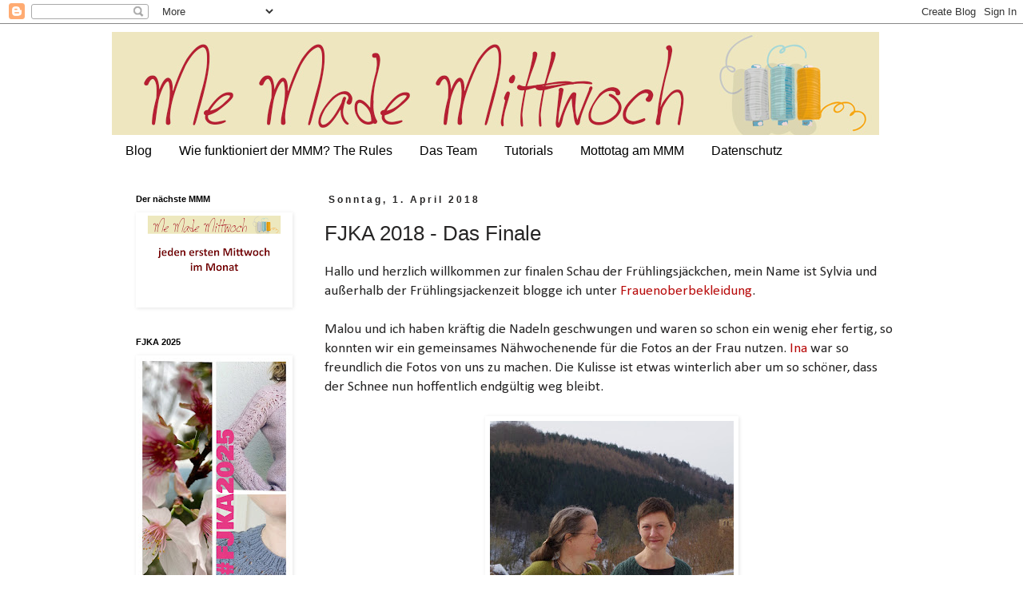

--- FILE ---
content_type: text/html; charset=UTF-8
request_url: https://memademittwoch.blogspot.com/2018/04/fjka-2018-das-finale.html?m=0
body_size: 27310
content:
<!DOCTYPE html>
<html class='v2' dir='ltr' lang='de'>
<head>
<link href='https://www.blogger.com/static/v1/widgets/4128112664-css_bundle_v2.css' rel='stylesheet' type='text/css'/>
<meta content='width=1100' name='viewport'/>
<meta content='text/html; charset=UTF-8' http-equiv='Content-Type'/>
<meta content='blogger' name='generator'/>
<link href='https://memademittwoch.blogspot.com/favicon.ico' rel='icon' type='image/x-icon'/>
<link href='https://memademittwoch.blogspot.com/2018/04/fjka-2018-das-finale.html' rel='canonical'/>
<link rel="alternate" type="application/atom+xml" title="Me Made Mittwoch - Atom" href="https://memademittwoch.blogspot.com/feeds/posts/default" />
<link rel="alternate" type="application/rss+xml" title="Me Made Mittwoch - RSS" href="https://memademittwoch.blogspot.com/feeds/posts/default?alt=rss" />
<link rel="service.post" type="application/atom+xml" title="Me Made Mittwoch - Atom" href="https://www.blogger.com/feeds/2051196857045850155/posts/default" />

<link rel="alternate" type="application/atom+xml" title="Me Made Mittwoch - Atom" href="https://memademittwoch.blogspot.com/feeds/2212747734543213399/comments/default" />
<!--Can't find substitution for tag [blog.ieCssRetrofitLinks]-->
<link href='https://blogger.googleusercontent.com/img/b/R29vZ2xl/AVvXsEhnANYTdmouKRmTdfrz_nZ-9Fnly9B3P9dfGoLSq_cPhqQR0ARijS0OPLxsx2yRNZzkCSjHIk_xKY6HBkwIcln_0Pof8tzmHZ9NMVrhN_0vNy0a6XtDA2eD1LCobn4dDl2qcuSuaIEtG-w/s320/IMGP3350.JPG' rel='image_src'/>
<meta content='https://memademittwoch.blogspot.com/2018/04/fjka-2018-das-finale.html' property='og:url'/>
<meta content='FJKA 2018 - Das Finale' property='og:title'/>
<meta content='Ein Mitmach-Blog für DIY-Mode: Selbstgenähte Kleidung, Schnittmuster, Stoffe, Sew-alongs.  Jeden ersten Mittwoch im Monat. Blogparty Verllinkung' property='og:description'/>
<meta content='https://blogger.googleusercontent.com/img/b/R29vZ2xl/AVvXsEhnANYTdmouKRmTdfrz_nZ-9Fnly9B3P9dfGoLSq_cPhqQR0ARijS0OPLxsx2yRNZzkCSjHIk_xKY6HBkwIcln_0Pof8tzmHZ9NMVrhN_0vNy0a6XtDA2eD1LCobn4dDl2qcuSuaIEtG-w/w1200-h630-p-k-no-nu/IMGP3350.JPG' property='og:image'/>
<title>Me Made Mittwoch: FJKA 2018 - Das Finale</title>
<style type='text/css'>@font-face{font-family:'Calibri';font-style:normal;font-weight:400;font-display:swap;src:url(//fonts.gstatic.com/l/font?kit=J7afnpV-BGlaFfdAhLEY67FIEjg&skey=a1029226f80653a8&v=v15)format('woff2');unicode-range:U+0000-00FF,U+0131,U+0152-0153,U+02BB-02BC,U+02C6,U+02DA,U+02DC,U+0304,U+0308,U+0329,U+2000-206F,U+20AC,U+2122,U+2191,U+2193,U+2212,U+2215,U+FEFF,U+FFFD;}</style>
<style id='page-skin-1' type='text/css'><!--
/*
-----------------------------------------------
Blogger Template Style
Name:     Simple
Designer: Blogger
URL:      www.blogger.com
----------------------------------------------- */
/* Content
----------------------------------------------- */
body {
font: normal normal 16px Calibri;
color: #262525;
background: #ffffff none repeat scroll top left;
padding: 0 0 0 0;
}
html body .region-inner {
min-width: 0;
max-width: 100%;
width: auto;
}
h2 {
font-size: 22px;
}
a:link {
text-decoration:none;
color: #b80a0a;
}
a:visited {
text-decoration:none;
color: #262525;
}
a:hover {
text-decoration:underline;
color: #7b0000;
}
.body-fauxcolumn-outer .fauxcolumn-inner {
background: transparent none repeat scroll top left;
_background-image: none;
}
.body-fauxcolumn-outer .cap-top {
position: absolute;
z-index: 1;
height: 400px;
width: 100%;
}
.body-fauxcolumn-outer .cap-top .cap-left {
width: 100%;
background: transparent none repeat-x scroll top left;
_background-image: none;
}
.content-outer {
-moz-box-shadow: 0 0 0 rgba(0, 0, 0, .15);
-webkit-box-shadow: 0 0 0 rgba(0, 0, 0, .15);
-goog-ms-box-shadow: 0 0 0 #333333;
box-shadow: 0 0 0 rgba(0, 0, 0, .15);
margin-bottom: 1px;
}
.content-inner {
padding: 10px 40px;
}
.content-inner {
background-color: #ffffff;
}
/* Header
----------------------------------------------- */
.header-outer {
background: transparent none repeat-x scroll 0 -400px;
_background-image: none;
}
.Header h1 {
font: normal normal 40px Arial, Tahoma, Helvetica, FreeSans, sans-serif;
color: #000000;
text-shadow: 0 0 0 rgba(0, 0, 0, .2);
}
.Header h1 a {
color: #000000;
}
.Header .description {
font-size: 18px;
color: #000000;
}
.header-inner .Header .titlewrapper {
padding: 22px 0;
}
.header-inner .Header .descriptionwrapper {
padding: 0 0;
}
/* Tabs
----------------------------------------------- */
.tabs-inner .section:first-child {
border-top: 0 solid #ffffff;
}
.tabs-inner .section:first-child ul {
margin-top: -1px;
border-top: 1px solid #ffffff;
border-left: 1px solid #ffffff;
border-right: 1px solid #ffffff;
}
.tabs-inner .widget ul {
background: transparent none repeat-x scroll 0 -800px;
_background-image: none;
border-bottom: 1px solid #ffffff;
margin-top: 0;
margin-left: -30px;
margin-right: -30px;
}
.tabs-inner .widget li a {
display: inline-block;
padding: .6em 1em;
font: normal normal 16px 'Trebuchet MS', Trebuchet, Verdana, sans-serif;
color: #000000;
border-left: 1px solid #ffffff;
border-right: 1px solid #ffffff;
}
.tabs-inner .widget li:first-child a {
border-left: none;
}
.tabs-inner .widget li.selected a, .tabs-inner .widget li a:hover {
color: #000000;
background-color: rgba(0, 0, 0, 0);
text-decoration: none;
}
/* Columns
----------------------------------------------- */
.main-outer {
border-top: 0 solid transparent;
}
.fauxcolumn-left-outer .fauxcolumn-inner {
border-right: 1px solid transparent;
}
.fauxcolumn-right-outer .fauxcolumn-inner {
border-left: 1px solid transparent;
}
/* Headings
----------------------------------------------- */
div.widget > h2,
div.widget h2.title {
margin: 0 0 1em 0;
font: normal bold 11px 'Trebuchet MS',Trebuchet,Verdana,sans-serif;
color: #000000;
}
/* Widgets
----------------------------------------------- */
.widget .zippy {
color: #999999;
text-shadow: 2px 2px 1px rgba(0, 0, 0, .1);
}
.widget .popular-posts ul {
list-style: none;
}
/* Posts
----------------------------------------------- */
h2.date-header {
font: normal bold 12px Arial, Tahoma, Helvetica, FreeSans, sans-serif;
}
.date-header span {
background-color: rgba(0, 0, 0, 0);
color: #262525;
padding: 0.4em;
letter-spacing: 3px;
margin: inherit;
}
.main-inner {
padding-top: 35px;
padding-bottom: 65px;
}
.main-inner .column-center-inner {
padding: 0 0;
}
.main-inner .column-center-inner .section {
margin: 0 1em;
}
.post {
margin: 0 0 45px 0;
}
h3.post-title, .comments h4 {
font: normal normal 26px 'Trebuchet MS',Trebuchet,Verdana,sans-serif;
margin: .75em 0 0;
}
.post-body {
font-size: 110%;
line-height: 1.4;
position: relative;
}
.post-body img, .post-body .tr-caption-container, .Profile img, .Image img,
.BlogList .item-thumbnail img {
padding: 2px;
background: rgba(0, 0, 0, 0);
border: 1px solid rgba(0, 0, 0, 0);
-moz-box-shadow: 1px 1px 5px rgba(0, 0, 0, .1);
-webkit-box-shadow: 1px 1px 5px rgba(0, 0, 0, .1);
box-shadow: 1px 1px 5px rgba(0, 0, 0, .1);
}
.post-body img, .post-body .tr-caption-container {
padding: 5px;
}
.post-body .tr-caption-container {
color: #262525;
}
.post-body .tr-caption-container img {
padding: 0;
background: transparent;
border: none;
-moz-box-shadow: 0 0 0 rgba(0, 0, 0, .1);
-webkit-box-shadow: 0 0 0 rgba(0, 0, 0, .1);
box-shadow: 0 0 0 rgba(0, 0, 0, .1);
}
.post-header {
margin: 0 0 1.5em;
line-height: 1.6;
font-size: 90%;
}
.post-footer {
margin: 20px -2px 0;
padding: 5px 10px;
color: #666666;
background-color: #eeeeee;
border-bottom: 1px solid rgba(0, 0, 0, 0);
line-height: 1.6;
font-size: 90%;
}
#comments .comment-author {
padding-top: 1.5em;
border-top: 1px solid transparent;
background-position: 0 1.5em;
}
#comments .comment-author:first-child {
padding-top: 0;
border-top: none;
}
.avatar-image-container {
margin: .2em 0 0;
}
#comments .avatar-image-container img {
border: 1px solid rgba(0, 0, 0, 0);
}
/* Comments
----------------------------------------------- */
.comments .comments-content .icon.blog-author {
background-repeat: no-repeat;
background-image: url([data-uri]);
}
.comments .comments-content .loadmore a {
border-top: 1px solid #999999;
border-bottom: 1px solid #999999;
}
.comments .comment-thread.inline-thread {
background-color: #eeeeee;
}
.comments .continue {
border-top: 2px solid #999999;
}
/* Accents
---------------------------------------------- */
.section-columns td.columns-cell {
border-left: 1px solid transparent;
}
.blog-pager {
background: transparent url(//www.blogblog.com/1kt/simple/paging_dot.png) repeat-x scroll top center;
}
.blog-pager-older-link, .home-link,
.blog-pager-newer-link {
background-color: #ffffff;
padding: 5px;
}
.footer-outer {
border-top: 1px dashed #bbbbbb;
}
/* Mobile
----------------------------------------------- */
body.mobile  {
background-size: auto;
}
.mobile .body-fauxcolumn-outer {
background: transparent none repeat scroll top left;
}
.mobile .body-fauxcolumn-outer .cap-top {
background-size: 100% auto;
}
.mobile .content-outer {
-webkit-box-shadow: 0 0 3px rgba(0, 0, 0, .15);
box-shadow: 0 0 3px rgba(0, 0, 0, .15);
}
.mobile .tabs-inner .widget ul {
margin-left: 0;
margin-right: 0;
}
.mobile .post {
margin: 0;
}
.mobile .main-inner .column-center-inner .section {
margin: 0;
}
.mobile .date-header span {
padding: 0.1em 10px;
margin: 0 -10px;
}
.mobile h3.post-title {
margin: 0;
}
.mobile .blog-pager {
background: transparent none no-repeat scroll top center;
}
.mobile .footer-outer {
border-top: none;
}
.mobile .main-inner, .mobile .footer-inner {
background-color: #ffffff;
}
.mobile-index-contents {
color: #262525;
}
.mobile-link-button {
background-color: #b80a0a;
}
.mobile-link-button a:link, .mobile-link-button a:visited {
color: #ffffff;
}
.mobile .tabs-inner .section:first-child {
border-top: none;
}
.mobile .tabs-inner .PageList .widget-content {
background-color: rgba(0, 0, 0, 0);
color: #000000;
border-top: 1px solid #ffffff;
border-bottom: 1px solid #ffffff;
}
.mobile .tabs-inner .PageList .widget-content .pagelist-arrow {
border-left: 1px solid #ffffff;
}

--></style>
<style id='template-skin-1' type='text/css'><!--
body {
min-width: 1080px;
}
.content-outer, .content-fauxcolumn-outer, .region-inner {
min-width: 1080px;
max-width: 1080px;
_width: 1080px;
}
.main-inner .columns {
padding-left: 250px;
padding-right: 0px;
}
.main-inner .fauxcolumn-center-outer {
left: 250px;
right: 0px;
/* IE6 does not respect left and right together */
_width: expression(this.parentNode.offsetWidth -
parseInt("250px") -
parseInt("0px") + 'px');
}
.main-inner .fauxcolumn-left-outer {
width: 250px;
}
.main-inner .fauxcolumn-right-outer {
width: 0px;
}
.main-inner .column-left-outer {
width: 250px;
right: 100%;
margin-left: -250px;
}
.main-inner .column-right-outer {
width: 0px;
margin-right: -0px;
}
#layout {
min-width: 0;
}
#layout .content-outer {
min-width: 0;
width: 800px;
}
#layout .region-inner {
min-width: 0;
width: auto;
}
body#layout div.add_widget {
padding: 8px;
}
body#layout div.add_widget a {
margin-left: 32px;
}
--></style>
<link href='https://www.blogger.com/dyn-css/authorization.css?targetBlogID=2051196857045850155&amp;zx=38382f52-0f46-4fb4-af8f-d6c4c13d6dfb' media='none' onload='if(media!=&#39;all&#39;)media=&#39;all&#39;' rel='stylesheet'/><noscript><link href='https://www.blogger.com/dyn-css/authorization.css?targetBlogID=2051196857045850155&amp;zx=38382f52-0f46-4fb4-af8f-d6c4c13d6dfb' rel='stylesheet'/></noscript>
<meta name='google-adsense-platform-account' content='ca-host-pub-1556223355139109'/>
<meta name='google-adsense-platform-domain' content='blogspot.com'/>

</head>
<body class='loading variant-simplysimple'>
<div class='navbar section' id='navbar' name='Navbar'><div class='widget Navbar' data-version='1' id='Navbar1'><script type="text/javascript">
    function setAttributeOnload(object, attribute, val) {
      if(window.addEventListener) {
        window.addEventListener('load',
          function(){ object[attribute] = val; }, false);
      } else {
        window.attachEvent('onload', function(){ object[attribute] = val; });
      }
    }
  </script>
<div id="navbar-iframe-container"></div>
<script type="text/javascript" src="https://apis.google.com/js/platform.js"></script>
<script type="text/javascript">
      gapi.load("gapi.iframes:gapi.iframes.style.bubble", function() {
        if (gapi.iframes && gapi.iframes.getContext) {
          gapi.iframes.getContext().openChild({
              url: 'https://www.blogger.com/navbar/2051196857045850155?po\x3d2212747734543213399\x26origin\x3dhttps://memademittwoch.blogspot.com',
              where: document.getElementById("navbar-iframe-container"),
              id: "navbar-iframe"
          });
        }
      });
    </script><script type="text/javascript">
(function() {
var script = document.createElement('script');
script.type = 'text/javascript';
script.src = '//pagead2.googlesyndication.com/pagead/js/google_top_exp.js';
var head = document.getElementsByTagName('head')[0];
if (head) {
head.appendChild(script);
}})();
</script>
</div></div>
<div class='body-fauxcolumns'>
<div class='fauxcolumn-outer body-fauxcolumn-outer'>
<div class='cap-top'>
<div class='cap-left'></div>
<div class='cap-right'></div>
</div>
<div class='fauxborder-left'>
<div class='fauxborder-right'></div>
<div class='fauxcolumn-inner'>
</div>
</div>
<div class='cap-bottom'>
<div class='cap-left'></div>
<div class='cap-right'></div>
</div>
</div>
</div>
<div class='content'>
<div class='content-fauxcolumns'>
<div class='fauxcolumn-outer content-fauxcolumn-outer'>
<div class='cap-top'>
<div class='cap-left'></div>
<div class='cap-right'></div>
</div>
<div class='fauxborder-left'>
<div class='fauxborder-right'></div>
<div class='fauxcolumn-inner'>
</div>
</div>
<div class='cap-bottom'>
<div class='cap-left'></div>
<div class='cap-right'></div>
</div>
</div>
</div>
<div class='content-outer'>
<div class='content-cap-top cap-top'>
<div class='cap-left'></div>
<div class='cap-right'></div>
</div>
<div class='fauxborder-left content-fauxborder-left'>
<div class='fauxborder-right content-fauxborder-right'></div>
<div class='content-inner'>
<header>
<div class='header-outer'>
<div class='header-cap-top cap-top'>
<div class='cap-left'></div>
<div class='cap-right'></div>
</div>
<div class='fauxborder-left header-fauxborder-left'>
<div class='fauxborder-right header-fauxborder-right'></div>
<div class='region-inner header-inner'>
<div class='header section' id='header' name='Header'><div class='widget Header' data-version='1' id='Header1'>
<div id='header-inner'>
<a href='https://memademittwoch.blogspot.com/?m=0' style='display: block'>
<img alt='Me Made Mittwoch' height='130px; ' id='Header1_headerimg' src='https://blogger.googleusercontent.com/img/b/R29vZ2xl/AVvXsEhVThIUepkHIgxdUTePB43GSwBbHvKG8fXOynmLZz5gXjn4xLWl-baKhOUou7dbPmT9R8Nq1hHuuW3E6aC9Z8OX1WiTF_Mssz3rkUZxqw0JkfShykcHQHegfX1OBjf19DuuuDk82vDcfdfr/s960/mmm_Header_web.jpg' style='display: block' width='960px; '/>
</a>
</div>
</div></div>
</div>
</div>
<div class='header-cap-bottom cap-bottom'>
<div class='cap-left'></div>
<div class='cap-right'></div>
</div>
</div>
</header>
<div class='tabs-outer'>
<div class='tabs-cap-top cap-top'>
<div class='cap-left'></div>
<div class='cap-right'></div>
</div>
<div class='fauxborder-left tabs-fauxborder-left'>
<div class='fauxborder-right tabs-fauxborder-right'></div>
<div class='region-inner tabs-inner'>
<div class='tabs section' id='crosscol' name='Spaltenübergreifend'><div class='widget PageList' data-version='1' id='PageList1'>
<h2>Seiten</h2>
<div class='widget-content'>
<ul>
<li>
<a href='https://memademittwoch.blogspot.com/?m=0'>Blog</a>
</li>
<li>
<a href='https://memademittwoch.blogspot.com/p/wie-funktioniert-der-mmm.html?m=0'> Wie funktioniert der MMM? The Rules</a>
</li>
<li>
<a href='https://memademittwoch.blogspot.com/p/die-crew.html?m=0'>Das Team</a>
</li>
<li>
<a href='https://memademittwoch.blogspot.com/p/tutorials.html?m=0'>Tutorials</a>
</li>
<li>
<a href='https://memademittwoch.blogspot.com/p/motto-taq.html?m=0'>Mottotag am MMM</a>
</li>
<li>
<a href='https://memademittwoch.blogspot.com/p/blog-page.html?m=0'>Datenschutz</a>
</li>
</ul>
<div class='clear'></div>
</div>
</div></div>
<div class='tabs no-items section' id='crosscol-overflow' name='Cross-Column 2'></div>
</div>
</div>
<div class='tabs-cap-bottom cap-bottom'>
<div class='cap-left'></div>
<div class='cap-right'></div>
</div>
</div>
<div class='main-outer'>
<div class='main-cap-top cap-top'>
<div class='cap-left'></div>
<div class='cap-right'></div>
</div>
<div class='fauxborder-left main-fauxborder-left'>
<div class='fauxborder-right main-fauxborder-right'></div>
<div class='region-inner main-inner'>
<div class='columns fauxcolumns'>
<div class='fauxcolumn-outer fauxcolumn-center-outer'>
<div class='cap-top'>
<div class='cap-left'></div>
<div class='cap-right'></div>
</div>
<div class='fauxborder-left'>
<div class='fauxborder-right'></div>
<div class='fauxcolumn-inner'>
</div>
</div>
<div class='cap-bottom'>
<div class='cap-left'></div>
<div class='cap-right'></div>
</div>
</div>
<div class='fauxcolumn-outer fauxcolumn-left-outer'>
<div class='cap-top'>
<div class='cap-left'></div>
<div class='cap-right'></div>
</div>
<div class='fauxborder-left'>
<div class='fauxborder-right'></div>
<div class='fauxcolumn-inner'>
</div>
</div>
<div class='cap-bottom'>
<div class='cap-left'></div>
<div class='cap-right'></div>
</div>
</div>
<div class='fauxcolumn-outer fauxcolumn-right-outer'>
<div class='cap-top'>
<div class='cap-left'></div>
<div class='cap-right'></div>
</div>
<div class='fauxborder-left'>
<div class='fauxborder-right'></div>
<div class='fauxcolumn-inner'>
</div>
</div>
<div class='cap-bottom'>
<div class='cap-left'></div>
<div class='cap-right'></div>
</div>
</div>
<!-- corrects IE6 width calculation -->
<div class='columns-inner'>
<div class='column-center-outer'>
<div class='column-center-inner'>
<div class='main section' id='main' name='Hauptbereich'><div class='widget Blog' data-version='1' id='Blog1'>
<div class='blog-posts hfeed'>

          <div class="date-outer">
        
<h2 class='date-header'><span>Sonntag, 1. April 2018</span></h2>

          <div class="date-posts">
        
<div class='post-outer'>
<div class='post hentry uncustomized-post-template' itemprop='blogPost' itemscope='itemscope' itemtype='http://schema.org/BlogPosting'>
<meta content='https://blogger.googleusercontent.com/img/b/R29vZ2xl/AVvXsEhnANYTdmouKRmTdfrz_nZ-9Fnly9B3P9dfGoLSq_cPhqQR0ARijS0OPLxsx2yRNZzkCSjHIk_xKY6HBkwIcln_0Pof8tzmHZ9NMVrhN_0vNy0a6XtDA2eD1LCobn4dDl2qcuSuaIEtG-w/s320/IMGP3350.JPG' itemprop='image_url'/>
<meta content='2051196857045850155' itemprop='blogId'/>
<meta content='2212747734543213399' itemprop='postId'/>
<a name='2212747734543213399'></a>
<h3 class='post-title entry-title' itemprop='name'>
FJKA 2018 - Das Finale
</h3>
<div class='post-header'>
<div class='post-header-line-1'></div>
</div>
<div class='post-body entry-content' id='post-body-2212747734543213399' itemprop='description articleBody'>
Hallo und herzlich willkommen zur finalen Schau der Frühlingsjäckchen, mein Name ist Sylvia und außerhalb der Frühlingsjackenzeit blogge ich unter <a href="http://frauenoberbekleidung.blogspot.de/">Frauenoberbekleidung</a>.<br />
<br />
Malou und ich haben kräftig die Nadeln geschwungen und waren so schon ein wenig eher fertig, so konnten wir ein gemeinsames Nähwochenende für die Fotos an der Frau nutzen.&nbsp;<a href="https://fitzladen.blogspot.de/">Ina</a>&nbsp;war so freundlich die Fotos von uns zu machen. Die Kulisse ist etwas winterlich aber um so schöner, dass der Schnee nun hoffentlich endgültig weg bleibt.<br />
<div class="separator" style="clear: both; text-align: center;">
</div>
<br />
<div class="separator" style="clear: both; text-align: center;">
<a href="https://blogger.googleusercontent.com/img/b/R29vZ2xl/AVvXsEhnANYTdmouKRmTdfrz_nZ-9Fnly9B3P9dfGoLSq_cPhqQR0ARijS0OPLxsx2yRNZzkCSjHIk_xKY6HBkwIcln_0Pof8tzmHZ9NMVrhN_0vNy0a6XtDA2eD1LCobn4dDl2qcuSuaIEtG-w/s1600/IMGP3350.JPG" imageanchor="1" style="margin-left: 1em; margin-right: 1em;"><img border="0" data-original-height="640" data-original-width="610" height="320" src="https://blogger.googleusercontent.com/img/b/R29vZ2xl/AVvXsEhnANYTdmouKRmTdfrz_nZ-9Fnly9B3P9dfGoLSq_cPhqQR0ARijS0OPLxsx2yRNZzkCSjHIk_xKY6HBkwIcln_0Pof8tzmHZ9NMVrhN_0vNy0a6XtDA2eD1LCobn4dDl2qcuSuaIEtG-w/s320/IMGP3350.JPG" width="305" /></a></div>
<br />
Frühlingsstrickerei an Schnee, zweimal in Grün und doch so unterschiedlich.<br />
<br />
<div class="separator" style="clear: both; text-align: center;">
<a href="https://blogger.googleusercontent.com/img/b/R29vZ2xl/AVvXsEhIToQnYJYPZm00UG1AGtgshd_oT5wIaPAIJoUURPede7jczrqMuHGM8F0ufTxSPDd8HdpFTrJ2CizM3UgqcuUo5gcfgZDu35c1wEZrYMFKo4PN17-SDVr3G7r5nh8DAZWbd4u0HbKhVzk/s1600/IMGP3343.JPG" imageanchor="1" style="margin-left: 1em; margin-right: 1em;"><img border="0" data-original-height="640" data-original-width="424" height="320" src="https://blogger.googleusercontent.com/img/b/R29vZ2xl/AVvXsEhIToQnYJYPZm00UG1AGtgshd_oT5wIaPAIJoUURPede7jczrqMuHGM8F0ufTxSPDd8HdpFTrJ2CizM3UgqcuUo5gcfgZDu35c1wEZrYMFKo4PN17-SDVr3G7r5nh8DAZWbd4u0HbKhVzk/s320/IMGP3343.JPG" width="212" /></a></div>
<br />
Mein Plan war ja , meine abgeliebte Jacke noch einmal zu stricken. Das neue Modell ist mir dann doch etwas winterlicher geraten. Das Zopfmuster zurrt sich ja sehr zusammen beim Stricken und<br />
so war die Jacke mit einem mal irgendwie länger als geplant.<br />
<br />
<div class="separator" style="clear: both; text-align: center;">
<a href="https://blogger.googleusercontent.com/img/b/R29vZ2xl/AVvXsEhK0fras6SfosM4xojcD0L6Y0v9QNoBMumFSxN6UOHY8fmC2nGIluigz39TFPid7OfFskmeACqKBaDpDgkg8MpNH8Xw0B0_3p0LCfQYsQL8R36t-hiw9C8IAoDOKwom5k5MkEYqwldMYqY/s1600/IMGP3335.JPG" imageanchor="1" style="margin-left: 1em; margin-right: 1em;"><img border="0" data-original-height="640" data-original-width="424" height="320" src="https://blogger.googleusercontent.com/img/b/R29vZ2xl/AVvXsEhK0fras6SfosM4xojcD0L6Y0v9QNoBMumFSxN6UOHY8fmC2nGIluigz39TFPid7OfFskmeACqKBaDpDgkg8MpNH8Xw0B0_3p0LCfQYsQL8R36t-hiw9C8IAoDOKwom5k5MkEYqwldMYqY/s320/IMGP3335.JPG" width="212" /></a></div>
<br />
Ich habe mich dann nach der ersten Anprobe doch für lange Ärmel entschieden. Dreiviertellang ist zwar frühlingshafter, passte aber nicht zur Länge des Körpers. Verbraucht habe ich 450 Gramm der Fair Alpaca, verstrickt mir Nadeln Nummer drei. Es ist nun doch keine Kopie der alten Jacke geworden aber trotzdem bin ich mit meinem Jäckchen sehr zufrieden, so mit Gürtel passt die Jacke wunderbar zu Kleidern und ohne Gürtel sehr gut auch zu Hosen.<br />
<br />
<div class="separator" style="clear: both; text-align: center;">
<a href="https://blogger.googleusercontent.com/img/b/R29vZ2xl/AVvXsEjahDHImeOm-Kn-Sa0C5t4xo1Tho0sPpQRnqA5IjkNYU3hLy5zc2CbGBL1D1Rdmlmny-fCfPXAvcnWwUnJ7lWlx1raq__xD9xuzfdEAcCWPz0MWW2rFxF5P9da0kFYvnK3zGIeX17Au8CM/s1600/IMGP3342.JPG" imageanchor="1" style="margin-left: 1em; margin-right: 1em;"><img border="0" data-original-height="640" data-original-width="424" height="320" src="https://blogger.googleusercontent.com/img/b/R29vZ2xl/AVvXsEjahDHImeOm-Kn-Sa0C5t4xo1Tho0sPpQRnqA5IjkNYU3hLy5zc2CbGBL1D1Rdmlmny-fCfPXAvcnWwUnJ7lWlx1raq__xD9xuzfdEAcCWPz0MWW2rFxF5P9da0kFYvnK3zGIeX17Au8CM/s320/IMGP3342.JPG" width="212" /></a></div>
<br />
Das Bonusfoto, weil ich mir immer anhören muss, ich soll beim fotografieren mal ein anderes Gesicht machen, Bitteschön, das andere Gesicht.<br />
<br />
Ich gebe ab an <a href="https://marabunte.wordpress.com/">Malou</a>.<br />
<br />
<div id="yui_3_16_0_ym19_1_1522168626524_41214">
Als wir vor zwei Wochen zum
gemeinsamen Nähen in Rochsburg waren, haben wir schon mal eine Generalprobe
gemacht und Gelegenheit und Kulisse für ein gemeinsames Foto genutzt. Der Winter
zeigte uns zwar nochmal die kalte Schulter, immerhin schien die Sonne. Das tut
sie heute hoffentlich auch überall, so dass wir feingemacht zum Osterspaziergang
erscheinen können ... denn "an Blumen fehlt's im Revier, sie nimmt" gestrickte
Jäckchen dafür ... </div>
<div id="yui_3_16_0_ym19_1_1522168626524_41214">
<br /></div>
<div class="separator" style="clear: both; text-align: center;">
<a href="https://blogger.googleusercontent.com/img/b/R29vZ2xl/AVvXsEjPT2sgkMriC8wq9EGsQTGB_7rJVWAeBUjsQM5LGlTiWs_IB6SOEbg3dqMMYrRa92vtFBTNGnoi5MrU2sfx6_EXYmoOEauxdZvTk2uClIuX99mv1wmhsCql4Qd6McuwzVH_ay0eDkDY4eE/s1600/DSC09666-001.JPG" imageanchor="1" style="margin-left: 1em; margin-right: 1em;"><img border="0" data-original-height="750" data-original-width="499" height="320" src="https://blogger.googleusercontent.com/img/b/R29vZ2xl/AVvXsEjPT2sgkMriC8wq9EGsQTGB_7rJVWAeBUjsQM5LGlTiWs_IB6SOEbg3dqMMYrRa92vtFBTNGnoi5MrU2sfx6_EXYmoOEauxdZvTk2uClIuX99mv1wmhsCql4Qd6McuwzVH_ay0eDkDY4eE/s320/DSC09666-001.JPG" width="212" /></a></div>
<div id="yui_3_16_0_ym19_1_1522168626524_41214">
<br /></div>
<div id="yui_3_16_0_ym19_1_1522168626524_41221">
Mein Pulli ist ziemlich
genau so geworden, wie ich mir das vorgestellt hatte und ich bin mir sicher,
dass ich ihn gern tragen werde. Irgendwie haben wir auf der Burg zwar ganz schön
viele Kasperfotos gemacht, dabei aber ganz vergessen, auch die Rückseite mal
abzulichten. Die ist, bis auf das breite Halsbündchen, allerdings ganz
unspektakulär glatt rechts gestrickt. Insgesamt habe ich 360g Drops Karisma
verbraucht und es ist wie immer: das sind alles nur rechte und linke Maschen
...</div>
<div dir="ltr" id="yui_3_16_0_ym19_1_1522168626524_41215">
<br /></div>
<div class="separator" style="clear: both; text-align: center;">
<a href="https://blogger.googleusercontent.com/img/b/R29vZ2xl/AVvXsEiIYoV9GAES5MZhM95sN_FSBBHFj0WP6w-AnpmKuy1mavw2bP3yv2XiteTGAqPx2Bvtn3QAuTrYdCe2Dzz15bsJO6pRVfR9aKW23w87OEOO4-9ck9RQFlpPW4DsRtLx0OTlHn-to5lCohU/s1600/DSC09663-001.JPG" imageanchor="1" style="margin-left: 1em; margin-right: 1em;"><img border="0" data-original-height="425" data-original-width="498" height="273" src="https://blogger.googleusercontent.com/img/b/R29vZ2xl/AVvXsEiIYoV9GAES5MZhM95sN_FSBBHFj0WP6w-AnpmKuy1mavw2bP3yv2XiteTGAqPx2Bvtn3QAuTrYdCe2Dzz15bsJO6pRVfR9aKW23w87OEOO4-9ck9RQFlpPW4DsRtLx0OTlHn-to5lCohU/s320/DSC09663-001.JPG" width="320" /></a></div>
<div dir="ltr" id="yui_3_16_0_ym19_1_1522168626524_41215">
<br /></div>
<div dir="ltr" id="yui_3_16_0_ym19_1_1522168626524_41215">
<br /></div>
<div dir="ltr" id="yui_3_16_0_ym19_1_1522168626524_41215">
Jetzt seid ihr dran. Einige fertige Jacken habe ich ja zum letzten Termin und auf Instagram schon gesehen, da freue ich mich nun auf die Fotos.</div>
<div dir="ltr" id="yui_3_16_0_ym19_1_1522168626524_41215">
<br /></div>
<div dir="ltr" id="yui_3_16_0_ym19_1_1522168626524_41215">
Euch allen noch ein paar schöne Ostertage und viel Sonne. Vielen Dank für das Mitmachen, es war uns eine Freude.</div>
<div dir="ltr" id="yui_3_16_0_ym19_1_1522168626524_41215">
<br /></div>
<div dir="ltr" id="yui_3_16_0_ym19_1_1522168626524_41215">
Malou und Sylvia<br />
<br />
<b>Das Linktool ist wieder eine Woche geöffnet. Passt auf, am Mittwoch ist regulärer MMM und damit gibt es hier dann einen Tag lang zwei parallele Linklisten</b><br />
<br />
<br /></div>
<!-- start InLinkz script -->
    <br />
<div class="InLinkzContainer" id="773514">
<a href="http://www.inlinkz.com/new/view.php?id=773514" rel="nofollow" title="click to view in an external page.">An InLinkz Link-up</a></div>
<script src="https://static.inlinkz.com/cs2.js" type="text/javascript"></script>
<!-- end InLinkz script -->
<div style='clear: both;'></div>
</div>
<div class='post-footer'>
<div class='post-footer-line post-footer-line-1'>
<span class='post-author vcard'>
Eingestellt von
<span class='fn' itemprop='author' itemscope='itemscope' itemtype='http://schema.org/Person'>
<meta content='https://www.blogger.com/profile/09363068627465057115' itemprop='url'/>
<a class='g-profile' href='https://www.blogger.com/profile/09363068627465057115' rel='author' title='author profile'>
<span itemprop='name'>MeMadeMittwoch</span>
</a>
</span>
</span>
<span class='post-timestamp'>
um
<meta content='https://memademittwoch.blogspot.com/2018/04/fjka-2018-das-finale.html' itemprop='url'/>
<a class='timestamp-link' href='https://memademittwoch.blogspot.com/2018/04/fjka-2018-das-finale.html?m=0' rel='bookmark' title='permanent link'><abbr class='published' itemprop='datePublished' title='2018-04-01T07:00:00+02:00'>07:00</abbr></a>
</span>
<span class='post-comment-link'>
</span>
<span class='post-icons'>
<span class='item-control blog-admin pid-1951818932'>
<a href='https://www.blogger.com/post-edit.g?blogID=2051196857045850155&postID=2212747734543213399&from=pencil' title='Post bearbeiten'>
<img alt='' class='icon-action' height='18' src='https://resources.blogblog.com/img/icon18_edit_allbkg.gif' width='18'/>
</a>
</span>
</span>
<div class='post-share-buttons goog-inline-block'>
<a class='goog-inline-block share-button sb-email' href='https://www.blogger.com/share-post.g?blogID=2051196857045850155&postID=2212747734543213399&target=email' target='_blank' title='Diesen Post per E-Mail versenden'><span class='share-button-link-text'>Diesen Post per E-Mail versenden</span></a><a class='goog-inline-block share-button sb-blog' href='https://www.blogger.com/share-post.g?blogID=2051196857045850155&postID=2212747734543213399&target=blog' onclick='window.open(this.href, "_blank", "height=270,width=475"); return false;' target='_blank' title='BlogThis!'><span class='share-button-link-text'>BlogThis!</span></a><a class='goog-inline-block share-button sb-twitter' href='https://www.blogger.com/share-post.g?blogID=2051196857045850155&postID=2212747734543213399&target=twitter' target='_blank' title='Auf X teilen'><span class='share-button-link-text'>Auf X teilen</span></a><a class='goog-inline-block share-button sb-facebook' href='https://www.blogger.com/share-post.g?blogID=2051196857045850155&postID=2212747734543213399&target=facebook' onclick='window.open(this.href, "_blank", "height=430,width=640"); return false;' target='_blank' title='In Facebook freigeben'><span class='share-button-link-text'>In Facebook freigeben</span></a><a class='goog-inline-block share-button sb-pinterest' href='https://www.blogger.com/share-post.g?blogID=2051196857045850155&postID=2212747734543213399&target=pinterest' target='_blank' title='Auf Pinterest teilen'><span class='share-button-link-text'>Auf Pinterest teilen</span></a>
</div>
</div>
<div class='post-footer-line post-footer-line-2'>
<span class='post-labels'>
</span>
</div>
<div class='post-footer-line post-footer-line-3'>
<span class='post-location'>
</span>
</div>
</div>
</div>
<div class='comments' id='comments'>
<a name='comments'></a>
<h4>25 Kommentare:</h4>
<div class='comments-content'>
<script async='async' src='' type='text/javascript'></script>
<script type='text/javascript'>
    (function() {
      var items = null;
      var msgs = null;
      var config = {};

// <![CDATA[
      var cursor = null;
      if (items && items.length > 0) {
        cursor = parseInt(items[items.length - 1].timestamp) + 1;
      }

      var bodyFromEntry = function(entry) {
        var text = (entry &&
                    ((entry.content && entry.content.$t) ||
                     (entry.summary && entry.summary.$t))) ||
            '';
        if (entry && entry.gd$extendedProperty) {
          for (var k in entry.gd$extendedProperty) {
            if (entry.gd$extendedProperty[k].name == 'blogger.contentRemoved') {
              return '<span class="deleted-comment">' + text + '</span>';
            }
          }
        }
        return text;
      }

      var parse = function(data) {
        cursor = null;
        var comments = [];
        if (data && data.feed && data.feed.entry) {
          for (var i = 0, entry; entry = data.feed.entry[i]; i++) {
            var comment = {};
            // comment ID, parsed out of the original id format
            var id = /blog-(\d+).post-(\d+)/.exec(entry.id.$t);
            comment.id = id ? id[2] : null;
            comment.body = bodyFromEntry(entry);
            comment.timestamp = Date.parse(entry.published.$t) + '';
            if (entry.author && entry.author.constructor === Array) {
              var auth = entry.author[0];
              if (auth) {
                comment.author = {
                  name: (auth.name ? auth.name.$t : undefined),
                  profileUrl: (auth.uri ? auth.uri.$t : undefined),
                  avatarUrl: (auth.gd$image ? auth.gd$image.src : undefined)
                };
              }
            }
            if (entry.link) {
              if (entry.link[2]) {
                comment.link = comment.permalink = entry.link[2].href;
              }
              if (entry.link[3]) {
                var pid = /.*comments\/default\/(\d+)\?.*/.exec(entry.link[3].href);
                if (pid && pid[1]) {
                  comment.parentId = pid[1];
                }
              }
            }
            comment.deleteclass = 'item-control blog-admin';
            if (entry.gd$extendedProperty) {
              for (var k in entry.gd$extendedProperty) {
                if (entry.gd$extendedProperty[k].name == 'blogger.itemClass') {
                  comment.deleteclass += ' ' + entry.gd$extendedProperty[k].value;
                } else if (entry.gd$extendedProperty[k].name == 'blogger.displayTime') {
                  comment.displayTime = entry.gd$extendedProperty[k].value;
                }
              }
            }
            comments.push(comment);
          }
        }
        return comments;
      };

      var paginator = function(callback) {
        if (hasMore()) {
          var url = config.feed + '?alt=json&v=2&orderby=published&reverse=false&max-results=50';
          if (cursor) {
            url += '&published-min=' + new Date(cursor).toISOString();
          }
          window.bloggercomments = function(data) {
            var parsed = parse(data);
            cursor = parsed.length < 50 ? null
                : parseInt(parsed[parsed.length - 1].timestamp) + 1
            callback(parsed);
            window.bloggercomments = null;
          }
          url += '&callback=bloggercomments';
          var script = document.createElement('script');
          script.type = 'text/javascript';
          script.src = url;
          document.getElementsByTagName('head')[0].appendChild(script);
        }
      };
      var hasMore = function() {
        return !!cursor;
      };
      var getMeta = function(key, comment) {
        if ('iswriter' == key) {
          var matches = !!comment.author
              && comment.author.name == config.authorName
              && comment.author.profileUrl == config.authorUrl;
          return matches ? 'true' : '';
        } else if ('deletelink' == key) {
          return config.baseUri + '/comment/delete/'
               + config.blogId + '/' + comment.id;
        } else if ('deleteclass' == key) {
          return comment.deleteclass;
        }
        return '';
      };

      var replybox = null;
      var replyUrlParts = null;
      var replyParent = undefined;

      var onReply = function(commentId, domId) {
        if (replybox == null) {
          // lazily cache replybox, and adjust to suit this style:
          replybox = document.getElementById('comment-editor');
          if (replybox != null) {
            replybox.height = '250px';
            replybox.style.display = 'block';
            replyUrlParts = replybox.src.split('#');
          }
        }
        if (replybox && (commentId !== replyParent)) {
          replybox.src = '';
          document.getElementById(domId).insertBefore(replybox, null);
          replybox.src = replyUrlParts[0]
              + (commentId ? '&parentID=' + commentId : '')
              + '#' + replyUrlParts[1];
          replyParent = commentId;
        }
      };

      var hash = (window.location.hash || '#').substring(1);
      var startThread, targetComment;
      if (/^comment-form_/.test(hash)) {
        startThread = hash.substring('comment-form_'.length);
      } else if (/^c[0-9]+$/.test(hash)) {
        targetComment = hash.substring(1);
      }

      // Configure commenting API:
      var configJso = {
        'maxDepth': config.maxThreadDepth
      };
      var provider = {
        'id': config.postId,
        'data': items,
        'loadNext': paginator,
        'hasMore': hasMore,
        'getMeta': getMeta,
        'onReply': onReply,
        'rendered': true,
        'initComment': targetComment,
        'initReplyThread': startThread,
        'config': configJso,
        'messages': msgs
      };

      var render = function() {
        if (window.goog && window.goog.comments) {
          var holder = document.getElementById('comment-holder');
          window.goog.comments.render(holder, provider);
        }
      };

      // render now, or queue to render when library loads:
      if (window.goog && window.goog.comments) {
        render();
      } else {
        window.goog = window.goog || {};
        window.goog.comments = window.goog.comments || {};
        window.goog.comments.loadQueue = window.goog.comments.loadQueue || [];
        window.goog.comments.loadQueue.push(render);
      }
    })();
// ]]>
  </script>
<div id='comment-holder'>
<div class="comment-thread toplevel-thread"><ol id="top-ra"><li class="comment" id="c1254151879539754477"><div class="avatar-image-container"><img src="//blogger.googleusercontent.com/img/b/R29vZ2xl/AVvXsEgE7rhJet5wmThiXDik9ckuWs4tH7zXiMv2y54Cxo1YUE1zQ094rx-t_mpQwi00VoQrM2BLZxHhRBWbI8SlbcYXJZde_68RtqYVhr5KiSIntkT7dAzysWWbnqwJh0J8QpU/s45-c/*" alt=""/></div><div class="comment-block"><div class="comment-header"><cite class="user"><a href="https://www.blogger.com/profile/07913905565411890942" rel="nofollow">rosa Sujuti</a></cite><span class="icon user "></span><span class="datetime secondary-text"><a rel="nofollow" href="https://memademittwoch.blogspot.com/2018/04/fjka-2018-das-finale.html?showComment=1522565667111&amp;m=0#c1254151879539754477">1. April 2018 um 08:54</a></span></div><p class="comment-content">Guten Morgen, ihr Hübschen,<br>eure Frühlingsstrickstücke sehen wunderbar an euch aus und auf den Bildern kommt der Spaß herüber, den ihr an eurem Nähwochenende offensichtlich hattet.<br>Euch ein schönes Osterfest, egal, wie das Wetter ist und herzlichen Dank für die nette Betreuung<br>Susanne</p><span class="comment-actions secondary-text"><a class="comment-reply" target="_self" data-comment-id="1254151879539754477">Antworten</a><span class="item-control blog-admin blog-admin pid-417533968"><a target="_self" href="https://www.blogger.com/comment/delete/2051196857045850155/1254151879539754477">Löschen</a></span></span></div><div class="comment-replies"><div id="c1254151879539754477-rt" class="comment-thread inline-thread"><span class="thread-toggle thread-expanded"><span class="thread-arrow"></span><span class="thread-count"><a target="_self">Antworten</a></span></span><ol id="c1254151879539754477-ra" class="thread-chrome thread-expanded"><div><li class="comment" id="c6254069546422097180"><div class="avatar-image-container"><img src="//blogger.googleusercontent.com/img/b/R29vZ2xl/AVvXsEjlrMFxX_rj-6n7DvQQ3rbNNo9-wiuc37-Hs6MMSmtcQLMSVLF4pBsM6okeVs1U8_skTktpDnIxbKv752pEWtAD68Gux20n5hrNBBYD64-bLGbnZjsQOYQOhuMLW78mvw/s45-c/*" alt=""/></div><div class="comment-block"><div class="comment-header"><cite class="user"><a href="https://www.blogger.com/profile/11756852737851855579" rel="nofollow">Frauenoberbekleidung</a></cite><span class="icon user "></span><span class="datetime secondary-text"><a rel="nofollow" href="https://memademittwoch.blogspot.com/2018/04/fjka-2018-das-finale.html?showComment=1522577211264&amp;m=0#c6254069546422097180">1. April 2018 um 12:06</a></span></div><p class="comment-content">Vielen Dank Susanne und dir auch koch ein paar schöne Ostertage.</p><span class="comment-actions secondary-text"><span class="item-control blog-admin blog-admin pid-944497667"><a target="_self" href="https://www.blogger.com/comment/delete/2051196857045850155/6254069546422097180">Löschen</a></span></span></div><div class="comment-replies"><div id="c6254069546422097180-rt" class="comment-thread inline-thread hidden"><span class="thread-toggle thread-expanded"><span class="thread-arrow"></span><span class="thread-count"><a target="_self">Antworten</a></span></span><ol id="c6254069546422097180-ra" class="thread-chrome thread-expanded"><div></div><div id="c6254069546422097180-continue" class="continue"><a class="comment-reply" target="_self" data-comment-id="6254069546422097180">Antworten</a></div></ol></div></div><div class="comment-replybox-single" id="c6254069546422097180-ce"></div></li></div><div id="c1254151879539754477-continue" class="continue"><a class="comment-reply" target="_self" data-comment-id="1254151879539754477">Antworten</a></div></ol></div></div><div class="comment-replybox-single" id="c1254151879539754477-ce"></div></li><li class="comment" id="c2573270432348312693"><div class="avatar-image-container"><img src="//www.blogger.com/img/blogger_logo_round_35.png" alt=""/></div><div class="comment-block"><div class="comment-header"><cite class="user"><a href="https://www.blogger.com/profile/14437339966890199010" rel="nofollow">Kunzfrau</a></cite><span class="icon user "></span><span class="datetime secondary-text"><a rel="nofollow" href="https://memademittwoch.blogspot.com/2018/04/fjka-2018-das-finale.html?showComment=1522569210493&amp;m=0#c2573270432348312693">1. April 2018 um 09:53</a></span></div><p class="comment-content">Schön, das ihr die Zeit für Foto&#39;s genutzt habt. Das ist nämlich im Moment meion Problem. Ich bin fertig, aber habe niemanden, der Foto&#39;s von mir macht :-(((<br><br>Gruß Marion</p><span class="comment-actions secondary-text"><a class="comment-reply" target="_self" data-comment-id="2573270432348312693">Antworten</a><span class="item-control blog-admin blog-admin pid-776937820"><a target="_self" href="https://www.blogger.com/comment/delete/2051196857045850155/2573270432348312693">Löschen</a></span></span></div><div class="comment-replies"><div id="c2573270432348312693-rt" class="comment-thread inline-thread"><span class="thread-toggle thread-expanded"><span class="thread-arrow"></span><span class="thread-count"><a target="_self">Antworten</a></span></span><ol id="c2573270432348312693-ra" class="thread-chrome thread-expanded"><div><li class="comment" id="c8366040367314342424"><div class="avatar-image-container"><img src="//blogger.googleusercontent.com/img/b/R29vZ2xl/AVvXsEjlrMFxX_rj-6n7DvQQ3rbNNo9-wiuc37-Hs6MMSmtcQLMSVLF4pBsM6okeVs1U8_skTktpDnIxbKv752pEWtAD68Gux20n5hrNBBYD64-bLGbnZjsQOYQOhuMLW78mvw/s45-c/*" alt=""/></div><div class="comment-block"><div class="comment-header"><cite class="user"><a href="https://www.blogger.com/profile/11756852737851855579" rel="nofollow">Frauenoberbekleidung</a></cite><span class="icon user "></span><span class="datetime secondary-text"><a rel="nofollow" href="https://memademittwoch.blogspot.com/2018/04/fjka-2018-das-finale.html?showComment=1522577247243&amp;m=0#c8366040367314342424">1. April 2018 um 12:07</a></span></div><p class="comment-content">Da findet sich hoffentlich noch jemand in den nächsten Tagen. Dankeschön.</p><span class="comment-actions secondary-text"><span class="item-control blog-admin blog-admin pid-944497667"><a target="_self" href="https://www.blogger.com/comment/delete/2051196857045850155/8366040367314342424">Löschen</a></span></span></div><div class="comment-replies"><div id="c8366040367314342424-rt" class="comment-thread inline-thread hidden"><span class="thread-toggle thread-expanded"><span class="thread-arrow"></span><span class="thread-count"><a target="_self">Antworten</a></span></span><ol id="c8366040367314342424-ra" class="thread-chrome thread-expanded"><div></div><div id="c8366040367314342424-continue" class="continue"><a class="comment-reply" target="_self" data-comment-id="8366040367314342424">Antworten</a></div></ol></div></div><div class="comment-replybox-single" id="c8366040367314342424-ce"></div></li></div><div id="c2573270432348312693-continue" class="continue"><a class="comment-reply" target="_self" data-comment-id="2573270432348312693">Antworten</a></div></ol></div></div><div class="comment-replybox-single" id="c2573270432348312693-ce"></div></li><li class="comment" id="c8580202369369578599"><div class="avatar-image-container"><img src="//blogger.googleusercontent.com/img/b/R29vZ2xl/AVvXsEjNPqeZ145dUuIy7AfxRnLYJEicuWY3xBY3Sfc02dDFMlbZK710ZYTiFqDJA9u9HDKOAAhsYAHkrShDDlBNdDCsL0254qGmAl5slHzpaVQWI4Dci-EYh4zf0bHvnsXAaCc/s45-c/Mirella+2011.jpg" alt=""/></div><div class="comment-block"><div class="comment-header"><cite class="user"><a href="https://www.blogger.com/profile/13282711412394367380" rel="nofollow">Mirella</a></cite><span class="icon user "></span><span class="datetime secondary-text"><a rel="nofollow" href="https://memademittwoch.blogspot.com/2018/04/fjka-2018-das-finale.html?showComment=1522577155277&amp;m=0#c8580202369369578599">1. April 2018 um 12:05</a></span></div><p class="comment-content">Guten Morgen Ihr Beiden,<br>Ihr seht klasse aus in Eurem Frühlings-Outfit bei Schnee. Hoffentlich musstet Ihr fürs Foto nicht allzu lange frieren. DAnke für die Begleitung der letzten Wochen. Ich wünsch Euch frohe Ostern.<br>LG Mirella</p><span class="comment-actions secondary-text"><a class="comment-reply" target="_self" data-comment-id="8580202369369578599">Antworten</a><span class="item-control blog-admin blog-admin pid-2142099933"><a target="_self" href="https://www.blogger.com/comment/delete/2051196857045850155/8580202369369578599">Löschen</a></span></span></div><div class="comment-replies"><div id="c8580202369369578599-rt" class="comment-thread inline-thread"><span class="thread-toggle thread-expanded"><span class="thread-arrow"></span><span class="thread-count"><a target="_self">Antworten</a></span></span><ol id="c8580202369369578599-ra" class="thread-chrome thread-expanded"><div><li class="comment" id="c1939292074646679259"><div class="avatar-image-container"><img src="//blogger.googleusercontent.com/img/b/R29vZ2xl/AVvXsEjlrMFxX_rj-6n7DvQQ3rbNNo9-wiuc37-Hs6MMSmtcQLMSVLF4pBsM6okeVs1U8_skTktpDnIxbKv752pEWtAD68Gux20n5hrNBBYD64-bLGbnZjsQOYQOhuMLW78mvw/s45-c/*" alt=""/></div><div class="comment-block"><div class="comment-header"><cite class="user"><a href="https://www.blogger.com/profile/11756852737851855579" rel="nofollow">Frauenoberbekleidung</a></cite><span class="icon user "></span><span class="datetime secondary-text"><a rel="nofollow" href="https://memademittwoch.blogspot.com/2018/04/fjka-2018-das-finale.html?showComment=1522577295340&amp;m=0#c1939292074646679259">1. April 2018 um 12:08</a></span></div><p class="comment-content">Wir sind dann schnell wieder in die Wärme und an die Nähmaschinen gegangen. Danke Mirella.</p><span class="comment-actions secondary-text"><span class="item-control blog-admin blog-admin pid-944497667"><a target="_self" href="https://www.blogger.com/comment/delete/2051196857045850155/1939292074646679259">Löschen</a></span></span></div><div class="comment-replies"><div id="c1939292074646679259-rt" class="comment-thread inline-thread hidden"><span class="thread-toggle thread-expanded"><span class="thread-arrow"></span><span class="thread-count"><a target="_self">Antworten</a></span></span><ol id="c1939292074646679259-ra" class="thread-chrome thread-expanded"><div></div><div id="c1939292074646679259-continue" class="continue"><a class="comment-reply" target="_self" data-comment-id="1939292074646679259">Antworten</a></div></ol></div></div><div class="comment-replybox-single" id="c1939292074646679259-ce"></div></li></div><div id="c8580202369369578599-continue" class="continue"><a class="comment-reply" target="_self" data-comment-id="8580202369369578599">Antworten</a></div></ol></div></div><div class="comment-replybox-single" id="c8580202369369578599-ce"></div></li><li class="comment" id="c4464278238817889103"><div class="avatar-image-container"><img src="//www.blogger.com/img/blogger_logo_round_35.png" alt=""/></div><div class="comment-block"><div class="comment-header"><cite class="user"><a href="https://www.blogger.com/profile/09002350038379661653" rel="nofollow">Kleidermanie</a></cite><span class="icon user "></span><span class="datetime secondary-text"><a rel="nofollow" href="https://memademittwoch.blogspot.com/2018/04/fjka-2018-das-finale.html?showComment=1522577329617&amp;m=0#c4464278238817889103">1. April 2018 um 12:08</a></span></div><p class="comment-content">Ich bin ganz neidisch. So eine schöne Jacken bzw. Pullover habt ihr genadelt. Wenn ich doch nur die Geduld zum Rechnen hätte, könnte ich auch so schöne Teile tragen. Die Kulisse finde ich übringes prima. Ihr seht toll darin aus! Herzliche Grüße und frohe Ostern, Nina</p><span class="comment-actions secondary-text"><a class="comment-reply" target="_self" data-comment-id="4464278238817889103">Antworten</a><span class="item-control blog-admin blog-admin pid-2069241874"><a target="_self" href="https://www.blogger.com/comment/delete/2051196857045850155/4464278238817889103">Löschen</a></span></span></div><div class="comment-replies"><div id="c4464278238817889103-rt" class="comment-thread inline-thread"><span class="thread-toggle thread-expanded"><span class="thread-arrow"></span><span class="thread-count"><a target="_self">Antworten</a></span></span><ol id="c4464278238817889103-ra" class="thread-chrome thread-expanded"><div><li class="comment" id="c4156383007765962665"><div class="avatar-image-container"><img src="//blogger.googleusercontent.com/img/b/R29vZ2xl/AVvXsEjlrMFxX_rj-6n7DvQQ3rbNNo9-wiuc37-Hs6MMSmtcQLMSVLF4pBsM6okeVs1U8_skTktpDnIxbKv752pEWtAD68Gux20n5hrNBBYD64-bLGbnZjsQOYQOhuMLW78mvw/s45-c/*" alt=""/></div><div class="comment-block"><div class="comment-header"><cite class="user"><a href="https://www.blogger.com/profile/11756852737851855579" rel="nofollow">Frauenoberbekleidung</a></cite><span class="icon user "></span><span class="datetime secondary-text"><a rel="nofollow" href="https://memademittwoch.blogspot.com/2018/04/fjka-2018-das-finale.html?showComment=1522586492657&amp;m=0#c4156383007765962665">1. April 2018 um 14:41</a></span></div><p class="comment-content">Danke Nina. Das mit dem Rechnen ist wirklich nicht so spektakulär, wie es sich immer liest, wirklich, in echt.</p><span class="comment-actions secondary-text"><span class="item-control blog-admin blog-admin pid-944497667"><a target="_self" href="https://www.blogger.com/comment/delete/2051196857045850155/4156383007765962665">Löschen</a></span></span></div><div class="comment-replies"><div id="c4156383007765962665-rt" class="comment-thread inline-thread hidden"><span class="thread-toggle thread-expanded"><span class="thread-arrow"></span><span class="thread-count"><a target="_self">Antworten</a></span></span><ol id="c4156383007765962665-ra" class="thread-chrome thread-expanded"><div></div><div id="c4156383007765962665-continue" class="continue"><a class="comment-reply" target="_self" data-comment-id="4156383007765962665">Antworten</a></div></ol></div></div><div class="comment-replybox-single" id="c4156383007765962665-ce"></div></li></div><div id="c4464278238817889103-continue" class="continue"><a class="comment-reply" target="_self" data-comment-id="4464278238817889103">Antworten</a></div></ol></div></div><div class="comment-replybox-single" id="c4464278238817889103-ce"></div></li><li class="comment" id="c7754647290008846329"><div class="avatar-image-container"><img src="//blogger.googleusercontent.com/img/b/R29vZ2xl/AVvXsEhoDIRwIaDTe3bXgy4p8D_9HThg4tuz7qbdAwVyLqs-DymOETwCvHuiNLhnTY2Ar_3YRpYPeWBvAyM4CGUjaqFptfLmMkbuv0pddhLgRX3JjC0_2D6msxsagYYe5IamJA/s45-c/Logo02.png" alt=""/></div><div class="comment-block"><div class="comment-header"><cite class="user"><a href="https://www.blogger.com/profile/05747753051640128245" rel="nofollow">Zuzsa</a></cite><span class="icon user "></span><span class="datetime secondary-text"><a rel="nofollow" href="https://memademittwoch.blogspot.com/2018/04/fjka-2018-das-finale.html?showComment=1522579466552&amp;m=0#c7754647290008846329">1. April 2018 um 12:44</a></span></div><p class="comment-content">Super seht ihr beiden in euren schönen neuen Jäckchen aus! Vielen Dank nochmal für die Organisation! Hat wieder viel Spaß gemacht! LG, Zuzsa</p><span class="comment-actions secondary-text"><a class="comment-reply" target="_self" data-comment-id="7754647290008846329">Antworten</a><span class="item-control blog-admin blog-admin pid-2045887898"><a target="_self" href="https://www.blogger.com/comment/delete/2051196857045850155/7754647290008846329">Löschen</a></span></span></div><div class="comment-replies"><div id="c7754647290008846329-rt" class="comment-thread inline-thread"><span class="thread-toggle thread-expanded"><span class="thread-arrow"></span><span class="thread-count"><a target="_self">Antworten</a></span></span><ol id="c7754647290008846329-ra" class="thread-chrome thread-expanded"><div><li class="comment" id="c7242309596413258976"><div class="avatar-image-container"><img src="//blogger.googleusercontent.com/img/b/R29vZ2xl/AVvXsEjlrMFxX_rj-6n7DvQQ3rbNNo9-wiuc37-Hs6MMSmtcQLMSVLF4pBsM6okeVs1U8_skTktpDnIxbKv752pEWtAD68Gux20n5hrNBBYD64-bLGbnZjsQOYQOhuMLW78mvw/s45-c/*" alt=""/></div><div class="comment-block"><div class="comment-header"><cite class="user"><a href="https://www.blogger.com/profile/11756852737851855579" rel="nofollow">Frauenoberbekleidung</a></cite><span class="icon user "></span><span class="datetime secondary-text"><a rel="nofollow" href="https://memademittwoch.blogspot.com/2018/04/fjka-2018-das-finale.html?showComment=1522586521008&amp;m=0#c7242309596413258976">1. April 2018 um 14:42</a></span></div><p class="comment-content">Dankeschön Zuzsa.</p><span class="comment-actions secondary-text"><span class="item-control blog-admin blog-admin pid-944497667"><a target="_self" href="https://www.blogger.com/comment/delete/2051196857045850155/7242309596413258976">Löschen</a></span></span></div><div class="comment-replies"><div id="c7242309596413258976-rt" class="comment-thread inline-thread hidden"><span class="thread-toggle thread-expanded"><span class="thread-arrow"></span><span class="thread-count"><a target="_self">Antworten</a></span></span><ol id="c7242309596413258976-ra" class="thread-chrome thread-expanded"><div></div><div id="c7242309596413258976-continue" class="continue"><a class="comment-reply" target="_self" data-comment-id="7242309596413258976">Antworten</a></div></ol></div></div><div class="comment-replybox-single" id="c7242309596413258976-ce"></div></li></div><div id="c7754647290008846329-continue" class="continue"><a class="comment-reply" target="_self" data-comment-id="7754647290008846329">Antworten</a></div></ol></div></div><div class="comment-replybox-single" id="c7754647290008846329-ce"></div></li><li class="comment" id="c7542537854576807210"><div class="avatar-image-container"><img src="//www.blogger.com/img/blogger_logo_round_35.png" alt=""/></div><div class="comment-block"><div class="comment-header"><cite class="user"><a href="https://www.blogger.com/profile/09307119496456289450" rel="nofollow">Bele</a></cite><span class="icon user "></span><span class="datetime secondary-text"><a rel="nofollow" href="https://memademittwoch.blogspot.com/2018/04/fjka-2018-das-finale.html?showComment=1522580704450&amp;m=0#c7542537854576807210">1. April 2018 um 13:05</a></span></div><p class="comment-content">Viel hoffnungsvolles und schönes Grün im Schnee! Leider war ich ja noch mit meinen Winterstrickereien zu Gange, aber habe mir bei dieser netten Runde viel Lust zum Stricken für wärmere Tage abholen können. Vielen Dank auch an die gut gekleideten Gastgeberinnen!<br>LG, Bele</p><span class="comment-actions secondary-text"><a class="comment-reply" target="_self" data-comment-id="7542537854576807210">Antworten</a><span class="item-control blog-admin blog-admin pid-799597437"><a target="_self" href="https://www.blogger.com/comment/delete/2051196857045850155/7542537854576807210">Löschen</a></span></span></div><div class="comment-replies"><div id="c7542537854576807210-rt" class="comment-thread inline-thread"><span class="thread-toggle thread-expanded"><span class="thread-arrow"></span><span class="thread-count"><a target="_self">Antworten</a></span></span><ol id="c7542537854576807210-ra" class="thread-chrome thread-expanded"><div><li class="comment" id="c186128963705718254"><div class="avatar-image-container"><img src="//blogger.googleusercontent.com/img/b/R29vZ2xl/AVvXsEjlrMFxX_rj-6n7DvQQ3rbNNo9-wiuc37-Hs6MMSmtcQLMSVLF4pBsM6okeVs1U8_skTktpDnIxbKv752pEWtAD68Gux20n5hrNBBYD64-bLGbnZjsQOYQOhuMLW78mvw/s45-c/*" alt=""/></div><div class="comment-block"><div class="comment-header"><cite class="user"><a href="https://www.blogger.com/profile/11756852737851855579" rel="nofollow">Frauenoberbekleidung</a></cite><span class="icon user "></span><span class="datetime secondary-text"><a rel="nofollow" href="https://memademittwoch.blogspot.com/2018/04/fjka-2018-das-finale.html?showComment=1522586601159&amp;m=0#c186128963705718254">1. April 2018 um 14:43</a></span></div><p class="comment-content">Vielen Dank Bele und viel Spaß bei deinen nächsten Strickprojekten.</p><span class="comment-actions secondary-text"><span class="item-control blog-admin blog-admin pid-944497667"><a target="_self" href="https://www.blogger.com/comment/delete/2051196857045850155/186128963705718254">Löschen</a></span></span></div><div class="comment-replies"><div id="c186128963705718254-rt" class="comment-thread inline-thread hidden"><span class="thread-toggle thread-expanded"><span class="thread-arrow"></span><span class="thread-count"><a target="_self">Antworten</a></span></span><ol id="c186128963705718254-ra" class="thread-chrome thread-expanded"><div></div><div id="c186128963705718254-continue" class="continue"><a class="comment-reply" target="_self" data-comment-id="186128963705718254">Antworten</a></div></ol></div></div><div class="comment-replybox-single" id="c186128963705718254-ce"></div></li></div><div id="c7542537854576807210-continue" class="continue"><a class="comment-reply" target="_self" data-comment-id="7542537854576807210">Antworten</a></div></ol></div></div><div class="comment-replybox-single" id="c7542537854576807210-ce"></div></li><li class="comment" id="c2918915704461792794"><div class="avatar-image-container"><img src="//blogger.googleusercontent.com/img/b/R29vZ2xl/AVvXsEgI0rkSi0U-J7MBL5ZrQGuRgSjcGjqtLBbaYBq44hJGk26rpbkhS1-CyYr579MUfdW_RVbBrJ6Kwhdw1KyeAi1kpOT_3YSLyUm_1-iqXxNDSeJhCCnwyW9IYYwyAldWwLc/s45-c/IMG_20150514_195434532_HDR.jpg" alt=""/></div><div class="comment-block"><div class="comment-header"><cite class="user"><a href="https://www.blogger.com/profile/13684522043476755012" rel="nofollow">Freu-Zeit</a></cite><span class="icon user "></span><span class="datetime secondary-text"><a rel="nofollow" href="https://memademittwoch.blogspot.com/2018/04/fjka-2018-das-finale.html?showComment=1522585577839&amp;m=0#c2918915704461792794">1. April 2018 um 14:26</a></span></div><p class="comment-content">Wie schön, euch beide gemeinsam zu &quot;treffen&quot;! Toll seht ihr aus in eurem Frühlingsstrick - Jacke und Pulli sind perfekt. Vielen Dank auch für die Organisation hier, es hat wieder viel Spaß gemacht!<br>Frohe Ostern für euch und liebe Grüße von Doro</p><span class="comment-actions secondary-text"><a class="comment-reply" target="_self" data-comment-id="2918915704461792794">Antworten</a><span class="item-control blog-admin blog-admin pid-533664945"><a target="_self" href="https://www.blogger.com/comment/delete/2051196857045850155/2918915704461792794">Löschen</a></span></span></div><div class="comment-replies"><div id="c2918915704461792794-rt" class="comment-thread inline-thread"><span class="thread-toggle thread-expanded"><span class="thread-arrow"></span><span class="thread-count"><a target="_self">Antworten</a></span></span><ol id="c2918915704461792794-ra" class="thread-chrome thread-expanded"><div><li class="comment" id="c5262386372465004172"><div class="avatar-image-container"><img src="//blogger.googleusercontent.com/img/b/R29vZ2xl/AVvXsEjlrMFxX_rj-6n7DvQQ3rbNNo9-wiuc37-Hs6MMSmtcQLMSVLF4pBsM6okeVs1U8_skTktpDnIxbKv752pEWtAD68Gux20n5hrNBBYD64-bLGbnZjsQOYQOhuMLW78mvw/s45-c/*" alt=""/></div><div class="comment-block"><div class="comment-header"><cite class="user"><a href="https://www.blogger.com/profile/11756852737851855579" rel="nofollow">Frauenoberbekleidung</a></cite><span class="icon user "></span><span class="datetime secondary-text"><a rel="nofollow" href="https://memademittwoch.blogspot.com/2018/04/fjka-2018-das-finale.html?showComment=1522586629200&amp;m=0#c5262386372465004172">1. April 2018 um 14:43</a></span></div><p class="comment-content">Dankeschön Doro und für dich auch frohe Ostertage.</p><span class="comment-actions secondary-text"><span class="item-control blog-admin blog-admin pid-944497667"><a target="_self" href="https://www.blogger.com/comment/delete/2051196857045850155/5262386372465004172">Löschen</a></span></span></div><div class="comment-replies"><div id="c5262386372465004172-rt" class="comment-thread inline-thread hidden"><span class="thread-toggle thread-expanded"><span class="thread-arrow"></span><span class="thread-count"><a target="_self">Antworten</a></span></span><ol id="c5262386372465004172-ra" class="thread-chrome thread-expanded"><div></div><div id="c5262386372465004172-continue" class="continue"><a class="comment-reply" target="_self" data-comment-id="5262386372465004172">Antworten</a></div></ol></div></div><div class="comment-replybox-single" id="c5262386372465004172-ce"></div></li></div><div id="c2918915704461792794-continue" class="continue"><a class="comment-reply" target="_self" data-comment-id="2918915704461792794">Antworten</a></div></ol></div></div><div class="comment-replybox-single" id="c2918915704461792794-ce"></div></li><li class="comment" id="c7451457248684942100"><div class="avatar-image-container"><img src="//4.bp.blogspot.com/-zTW4EBLVTYo/ZZ2ARJk8KBI/AAAAAAAAyjc/WtpgotxQyEkUdqVVCJZiXgesCWIW1f8xwCK4BGAYYCw/s35/il_570xN.1304726122_p953.jpg" alt=""/></div><div class="comment-block"><div class="comment-header"><cite class="user"><a href="https://www.blogger.com/profile/14564697475184963652" rel="nofollow">Ulrikes Smaating</a></cite><span class="icon user "></span><span class="datetime secondary-text"><a rel="nofollow" href="https://memademittwoch.blogspot.com/2018/04/fjka-2018-das-finale.html?showComment=1522594876546&amp;m=0#c7451457248684942100">1. April 2018 um 17:01</a></span></div><p class="comment-content">herrje, da hab ich glatt den termin verpasst :0) bin aber fertig geworden. vielleicht schafe ich ja morgen den post noch nachzulegen. das war eine ganz tolle aktion und es sind so tolle sachen entstanden! lieben dank fürs ausrichten! Jacke und Pulli sind wunderschön geworden, sieht klasse aus! ganz LG aus Dänemark und frohe Ostern! Ulrike :0)</p><span class="comment-actions secondary-text"><a class="comment-reply" target="_self" data-comment-id="7451457248684942100">Antworten</a><span class="item-control blog-admin blog-admin pid-1766486498"><a target="_self" href="https://www.blogger.com/comment/delete/2051196857045850155/7451457248684942100">Löschen</a></span></span></div><div class="comment-replies"><div id="c7451457248684942100-rt" class="comment-thread inline-thread"><span class="thread-toggle thread-expanded"><span class="thread-arrow"></span><span class="thread-count"><a target="_self">Antworten</a></span></span><ol id="c7451457248684942100-ra" class="thread-chrome thread-expanded"><div><li class="comment" id="c8226668968327150521"><div class="avatar-image-container"><img src="//blogger.googleusercontent.com/img/b/R29vZ2xl/AVvXsEjlrMFxX_rj-6n7DvQQ3rbNNo9-wiuc37-Hs6MMSmtcQLMSVLF4pBsM6okeVs1U8_skTktpDnIxbKv752pEWtAD68Gux20n5hrNBBYD64-bLGbnZjsQOYQOhuMLW78mvw/s45-c/*" alt=""/></div><div class="comment-block"><div class="comment-header"><cite class="user"><a href="https://www.blogger.com/profile/11756852737851855579" rel="nofollow">Frauenoberbekleidung</a></cite><span class="icon user "></span><span class="datetime secondary-text"><a rel="nofollow" href="https://memademittwoch.blogspot.com/2018/04/fjka-2018-das-finale.html?showComment=1522653568952&amp;m=0#c8226668968327150521">2. April 2018 um 09:19</a></span></div><p class="comment-content">Ganz entspannt, du kannst dich ja die Woche noch verlinken. Dankeschön.</p><span class="comment-actions secondary-text"><span class="item-control blog-admin blog-admin pid-944497667"><a target="_self" href="https://www.blogger.com/comment/delete/2051196857045850155/8226668968327150521">Löschen</a></span></span></div><div class="comment-replies"><div id="c8226668968327150521-rt" class="comment-thread inline-thread hidden"><span class="thread-toggle thread-expanded"><span class="thread-arrow"></span><span class="thread-count"><a target="_self">Antworten</a></span></span><ol id="c8226668968327150521-ra" class="thread-chrome thread-expanded"><div></div><div id="c8226668968327150521-continue" class="continue"><a class="comment-reply" target="_self" data-comment-id="8226668968327150521">Antworten</a></div></ol></div></div><div class="comment-replybox-single" id="c8226668968327150521-ce"></div></li></div><div id="c7451457248684942100-continue" class="continue"><a class="comment-reply" target="_self" data-comment-id="7451457248684942100">Antworten</a></div></ol></div></div><div class="comment-replybox-single" id="c7451457248684942100-ce"></div></li><li class="comment" id="c6947324121454171212"><div class="avatar-image-container"><img src="//blogger.googleusercontent.com/img/b/R29vZ2xl/AVvXsEhvI3AZovsLCEHs5kFk5CA9oJ0aCgblZWj2LhUgj_F2IobGxUO7AJC9vn73_cjw32de54Ar_iFGwfutWn1GBrz_WiI8OkeVcT1NJ0fCwj4ebaqnCIyUM1JrrZx4xn79LJE/s45-c/*" alt=""/></div><div class="comment-block"><div class="comment-header"><cite class="user"><a href="https://www.blogger.com/profile/10240152227405024437" rel="nofollow">grueneblume</a></cite><span class="icon user "></span><span class="datetime secondary-text"><a rel="nofollow" href="https://memademittwoch.blogspot.com/2018/04/fjka-2018-das-finale.html?showComment=1522607779338&amp;m=0#c6947324121454171212">1. April 2018 um 20:36</a></span></div><p class="comment-content">Sehr gut seht ihr beiden aus!<br>Irgendwie konnte ich das Gestrick am Wochenende gar nicht ausreichend begutachten. Meine Bluse und der Husten haben mich scheints zu sehr abgelenkt.<br>Lieber Gruß <br>Elke </p><span class="comment-actions secondary-text"><a class="comment-reply" target="_self" data-comment-id="6947324121454171212">Antworten</a><span class="item-control blog-admin blog-admin pid-304508636"><a target="_self" href="https://www.blogger.com/comment/delete/2051196857045850155/6947324121454171212">Löschen</a></span></span></div><div class="comment-replies"><div id="c6947324121454171212-rt" class="comment-thread inline-thread"><span class="thread-toggle thread-expanded"><span class="thread-arrow"></span><span class="thread-count"><a target="_self">Antworten</a></span></span><ol id="c6947324121454171212-ra" class="thread-chrome thread-expanded"><div><li class="comment" id="c422546079407548752"><div class="avatar-image-container"><img src="//blogger.googleusercontent.com/img/b/R29vZ2xl/AVvXsEjlrMFxX_rj-6n7DvQQ3rbNNo9-wiuc37-Hs6MMSmtcQLMSVLF4pBsM6okeVs1U8_skTktpDnIxbKv752pEWtAD68Gux20n5hrNBBYD64-bLGbnZjsQOYQOhuMLW78mvw/s45-c/*" alt=""/></div><div class="comment-block"><div class="comment-header"><cite class="user"><a href="https://www.blogger.com/profile/11756852737851855579" rel="nofollow">Frauenoberbekleidung</a></cite><span class="icon user "></span><span class="datetime secondary-text"><a rel="nofollow" href="https://memademittwoch.blogspot.com/2018/04/fjka-2018-das-finale.html?showComment=1522653607283&amp;m=0#c422546079407548752">2. April 2018 um 09:20</a></span></div><p class="comment-content">Ich habe die Jacke ja auch schnell wieder ausgezogen, da es in den Räumen so warm war. Danke Elke.</p><span class="comment-actions secondary-text"><span class="item-control blog-admin blog-admin pid-944497667"><a target="_self" href="https://www.blogger.com/comment/delete/2051196857045850155/422546079407548752">Löschen</a></span></span></div><div class="comment-replies"><div id="c422546079407548752-rt" class="comment-thread inline-thread hidden"><span class="thread-toggle thread-expanded"><span class="thread-arrow"></span><span class="thread-count"><a target="_self">Antworten</a></span></span><ol id="c422546079407548752-ra" class="thread-chrome thread-expanded"><div></div><div id="c422546079407548752-continue" class="continue"><a class="comment-reply" target="_self" data-comment-id="422546079407548752">Antworten</a></div></ol></div></div><div class="comment-replybox-single" id="c422546079407548752-ce"></div></li></div><div id="c6947324121454171212-continue" class="continue"><a class="comment-reply" target="_self" data-comment-id="6947324121454171212">Antworten</a></div></ol></div></div><div class="comment-replybox-single" id="c6947324121454171212-ce"></div></li><li class="comment" id="c7289722934232614110"><div class="avatar-image-container"><img src="//blogger.googleusercontent.com/img/b/R29vZ2xl/AVvXsEgMDZS4-0QoKS2jrqOsUlh1e1kLAcbEZrlHrOUwV1ZhQ0Qvxus8IpahUICyY56BNtfr1n8f8tmyn8nJ3Kdeu5_ljRtj62-xg6BF7HuO6Qjnch16oIOZUIn7peomgfR8Pw/s45-c/IMGP1980.JPG" alt=""/></div><div class="comment-block"><div class="comment-header"><cite class="user"><a href="https://www.blogger.com/profile/05278644982411078416" rel="nofollow">Floh</a></cite><span class="icon user "></span><span class="datetime secondary-text"><a rel="nofollow" href="https://memademittwoch.blogspot.com/2018/04/fjka-2018-das-finale.html?showComment=1522650708879&amp;m=0#c7289722934232614110">2. April 2018 um 08:31</a></span></div><p class="comment-content">Vielen, vielen Dank für das FJKA! Ihr seht beide schön aus in euren neuen Maschen! Das falsche Zopfmuster gefällt mir besonders gut!!</p><span class="comment-actions secondary-text"><a class="comment-reply" target="_self" data-comment-id="7289722934232614110">Antworten</a><span class="item-control blog-admin blog-admin pid-311940877"><a target="_self" href="https://www.blogger.com/comment/delete/2051196857045850155/7289722934232614110">Löschen</a></span></span></div><div class="comment-replies"><div id="c7289722934232614110-rt" class="comment-thread inline-thread"><span class="thread-toggle thread-expanded"><span class="thread-arrow"></span><span class="thread-count"><a target="_self">Antworten</a></span></span><ol id="c7289722934232614110-ra" class="thread-chrome thread-expanded"><div><li class="comment" id="c1946005153227450782"><div class="avatar-image-container"><img src="//blogger.googleusercontent.com/img/b/R29vZ2xl/AVvXsEjlrMFxX_rj-6n7DvQQ3rbNNo9-wiuc37-Hs6MMSmtcQLMSVLF4pBsM6okeVs1U8_skTktpDnIxbKv752pEWtAD68Gux20n5hrNBBYD64-bLGbnZjsQOYQOhuMLW78mvw/s45-c/*" alt=""/></div><div class="comment-block"><div class="comment-header"><cite class="user"><a href="https://www.blogger.com/profile/11756852737851855579" rel="nofollow">Frauenoberbekleidung</a></cite><span class="icon user "></span><span class="datetime secondary-text"><a rel="nofollow" href="https://memademittwoch.blogspot.com/2018/04/fjka-2018-das-finale.html?showComment=1522653661727&amp;m=0#c1946005153227450782">2. April 2018 um 09:21</a></span></div><p class="comment-content">Dankeschön. Das falsche Zopfmuster ist sehr einfach zu stricken, vielleicht für dein nächstes Projekt.</p><span class="comment-actions secondary-text"><span class="item-control blog-admin blog-admin pid-944497667"><a target="_self" href="https://www.blogger.com/comment/delete/2051196857045850155/1946005153227450782">Löschen</a></span></span></div><div class="comment-replies"><div id="c1946005153227450782-rt" class="comment-thread inline-thread hidden"><span class="thread-toggle thread-expanded"><span class="thread-arrow"></span><span class="thread-count"><a target="_self">Antworten</a></span></span><ol id="c1946005153227450782-ra" class="thread-chrome thread-expanded"><div></div><div id="c1946005153227450782-continue" class="continue"><a class="comment-reply" target="_self" data-comment-id="1946005153227450782">Antworten</a></div></ol></div></div><div class="comment-replybox-single" id="c1946005153227450782-ce"></div></li></div><div id="c7289722934232614110-continue" class="continue"><a class="comment-reply" target="_self" data-comment-id="7289722934232614110">Antworten</a></div></ol></div></div><div class="comment-replybox-single" id="c7289722934232614110-ce"></div></li><li class="comment" id="c1027653095199293724"><div class="avatar-image-container"><img src="//resources.blogblog.com/img/blank.gif" alt=""/></div><div class="comment-block"><div class="comment-header"><cite class="user"><a href="http://die-salateuse.de" rel="nofollow">Nessie</a></cite><span class="icon user "></span><span class="datetime secondary-text"><a rel="nofollow" href="https://memademittwoch.blogspot.com/2018/04/fjka-2018-das-finale.html?showComment=1522671880483&amp;m=0#c1027653095199293724">2. April 2018 um 14:24</a></span></div><p class="comment-content">Wow, so tolle Modelle! Und die Fotos zusammen sind ziemlich klasse, das Jäckchen und der Pullover passen blendend zusammen, finde ich, als hättet ihr alles genau aufeinander abgestimmt :-). Frohe Ostern und vielen lieben Dank für&#180;s FJKA-Organisieren! Ich bin leider noch nicht ganz fertig, mal sehen ob ich den Schlussspurt noch hinkriege, sonst reihe ich mich beim Finale der Herzen ein... <br>Liebe Grüße<br>Nessie</p><span class="comment-actions secondary-text"><a class="comment-reply" target="_self" data-comment-id="1027653095199293724">Antworten</a><span class="item-control blog-admin blog-admin pid-581968107"><a target="_self" href="https://www.blogger.com/comment/delete/2051196857045850155/1027653095199293724">Löschen</a></span></span></div><div class="comment-replies"><div id="c1027653095199293724-rt" class="comment-thread inline-thread"><span class="thread-toggle thread-expanded"><span class="thread-arrow"></span><span class="thread-count"><a target="_self">Antworten</a></span></span><ol id="c1027653095199293724-ra" class="thread-chrome thread-expanded"><div><li class="comment" id="c6804884320607596868"><div class="avatar-image-container"><img src="//blogger.googleusercontent.com/img/b/R29vZ2xl/AVvXsEjlrMFxX_rj-6n7DvQQ3rbNNo9-wiuc37-Hs6MMSmtcQLMSVLF4pBsM6okeVs1U8_skTktpDnIxbKv752pEWtAD68Gux20n5hrNBBYD64-bLGbnZjsQOYQOhuMLW78mvw/s45-c/*" alt=""/></div><div class="comment-block"><div class="comment-header"><cite class="user"><a href="https://www.blogger.com/profile/11756852737851855579" rel="nofollow">Frauenoberbekleidung</a></cite><span class="icon user "></span><span class="datetime secondary-text"><a rel="nofollow" href="https://memademittwoch.blogspot.com/2018/04/fjka-2018-das-finale.html?showComment=1522779630201&amp;m=0#c6804884320607596868">3. April 2018 um 20:20</a></span></div><p class="comment-content">Vielen Dank Nessie.</p><span class="comment-actions secondary-text"><span class="item-control blog-admin blog-admin pid-944497667"><a target="_self" href="https://www.blogger.com/comment/delete/2051196857045850155/6804884320607596868">Löschen</a></span></span></div><div class="comment-replies"><div id="c6804884320607596868-rt" class="comment-thread inline-thread hidden"><span class="thread-toggle thread-expanded"><span class="thread-arrow"></span><span class="thread-count"><a target="_self">Antworten</a></span></span><ol id="c6804884320607596868-ra" class="thread-chrome thread-expanded"><div></div><div id="c6804884320607596868-continue" class="continue"><a class="comment-reply" target="_self" data-comment-id="6804884320607596868">Antworten</a></div></ol></div></div><div class="comment-replybox-single" id="c6804884320607596868-ce"></div></li></div><div id="c1027653095199293724-continue" class="continue"><a class="comment-reply" target="_self" data-comment-id="1027653095199293724">Antworten</a></div></ol></div></div><div class="comment-replybox-single" id="c1027653095199293724-ce"></div></li><li class="comment" id="c1861162311137734580"><div class="avatar-image-container"><img src="//www.blogger.com/img/blogger_logo_round_35.png" alt=""/></div><div class="comment-block"><div class="comment-header"><cite class="user"><a href="https://www.blogger.com/profile/09363068627465057115" rel="nofollow">MeMadeMittwoch</a></cite><span class="icon user blog-author"></span><span class="datetime secondary-text"><a rel="nofollow" href="https://memademittwoch.blogspot.com/2018/04/fjka-2018-das-finale.html?showComment=1522774535973&amp;m=0#c1861162311137734580">3. April 2018 um 18:55</a></span></div><p class="comment-content">Ihr beide wart ganz wunderbare FJKA-Gastgeberinnen. Vielen Dank für euren Einsatz und die tolle Betreuung. <br>Die Fotos sind klasse geworden. Als wäre das mit dem neutralen weißen Hintergrund von Anfang an so geplant gewesen, damit eure beiden Grüntöne der Jacken besonders gut zur Geltung kommen.<br>LG<br>Wiebke</p><span class="comment-actions secondary-text"><a class="comment-reply" target="_self" data-comment-id="1861162311137734580">Antworten</a><span class="item-control blog-admin blog-admin pid-1951818932"><a target="_self" href="https://www.blogger.com/comment/delete/2051196857045850155/1861162311137734580">Löschen</a></span></span></div><div class="comment-replies"><div id="c1861162311137734580-rt" class="comment-thread inline-thread"><span class="thread-toggle thread-expanded"><span class="thread-arrow"></span><span class="thread-count"><a target="_self">Antworten</a></span></span><ol id="c1861162311137734580-ra" class="thread-chrome thread-expanded"><div><li class="comment" id="c7167041652048229493"><div class="avatar-image-container"><img src="//blogger.googleusercontent.com/img/b/R29vZ2xl/AVvXsEjlrMFxX_rj-6n7DvQQ3rbNNo9-wiuc37-Hs6MMSmtcQLMSVLF4pBsM6okeVs1U8_skTktpDnIxbKv752pEWtAD68Gux20n5hrNBBYD64-bLGbnZjsQOYQOhuMLW78mvw/s45-c/*" alt=""/></div><div class="comment-block"><div class="comment-header"><cite class="user"><a href="https://www.blogger.com/profile/11756852737851855579" rel="nofollow">Frauenoberbekleidung</a></cite><span class="icon user "></span><span class="datetime secondary-text"><a rel="nofollow" href="https://memademittwoch.blogspot.com/2018/04/fjka-2018-das-finale.html?showComment=1522779678741&amp;m=0#c7167041652048229493">3. April 2018 um 20:21</a></span></div><p class="comment-content">Genau, eigentlich haben wir uns den Schnee so sehr gewünscht.;)) Danke Wiebke.</p><span class="comment-actions secondary-text"><span class="item-control blog-admin blog-admin pid-944497667"><a target="_self" href="https://www.blogger.com/comment/delete/2051196857045850155/7167041652048229493">Löschen</a></span></span></div><div class="comment-replies"><div id="c7167041652048229493-rt" class="comment-thread inline-thread hidden"><span class="thread-toggle thread-expanded"><span class="thread-arrow"></span><span class="thread-count"><a target="_self">Antworten</a></span></span><ol id="c7167041652048229493-ra" class="thread-chrome thread-expanded"><div></div><div id="c7167041652048229493-continue" class="continue"><a class="comment-reply" target="_self" data-comment-id="7167041652048229493">Antworten</a></div></ol></div></div><div class="comment-replybox-single" id="c7167041652048229493-ce"></div></li></div><div id="c1861162311137734580-continue" class="continue"><a class="comment-reply" target="_self" data-comment-id="1861162311137734580">Antworten</a></div></ol></div></div><div class="comment-replybox-single" id="c1861162311137734580-ce"></div></li><li class="comment" id="c741890083164742377"><div class="avatar-image-container"><img src="//resources.blogblog.com/img/blank.gif" alt=""/></div><div class="comment-block"><div class="comment-header"><cite class="user"><a href="http://www.wollgewusel.wordpress.com" rel="nofollow">Wollgewusel</a></cite><span class="icon user "></span><span class="datetime secondary-text"><a rel="nofollow" href="https://memademittwoch.blogspot.com/2018/04/fjka-2018-das-finale.html?showComment=1522863644331&amp;m=0#c741890083164742377">4. April 2018 um 19:40</a></span></div><p class="comment-content">Ich habe den FJKA nur &quot;aus der Ferne&quot; beobachtet und bin begeistert, was an Ergebnisse präsentiert wird. Da zuckt es sofort in den Fingern :D Ich habe mir vorgenommen, mich in diesem Jahr auch mal an einem/meinem ersten KAL zu beteiligen. Aber meist entdecke ich sie einfach zu spät *seufz* Aber Zugucken macht auch Spaß! Euch gaaaaaaaanz viel Freude an euren tollen Jacken/Pullovern!<br>Liebe Grüße, Marit</p><span class="comment-actions secondary-text"><a class="comment-reply" target="_self" data-comment-id="741890083164742377">Antworten</a><span class="item-control blog-admin blog-admin pid-581968107"><a target="_self" href="https://www.blogger.com/comment/delete/2051196857045850155/741890083164742377">Löschen</a></span></span></div><div class="comment-replies"><div id="c741890083164742377-rt" class="comment-thread inline-thread hidden"><span class="thread-toggle thread-expanded"><span class="thread-arrow"></span><span class="thread-count"><a target="_self">Antworten</a></span></span><ol id="c741890083164742377-ra" class="thread-chrome thread-expanded"><div></div><div id="c741890083164742377-continue" class="continue"><a class="comment-reply" target="_self" data-comment-id="741890083164742377">Antworten</a></div></ol></div></div><div class="comment-replybox-single" id="c741890083164742377-ce"></div></li></ol><div id="top-continue" class="continue"><a class="comment-reply" target="_self">Kommentar hinzufügen</a></div><div class="comment-replybox-thread" id="top-ce"></div><div class="loadmore hidden" data-post-id="2212747734543213399"><a target="_self">Weitere laden...</a></div></div>
</div>
</div>
<p class='comment-footer'>
<div class='comment-form'>
<a name='comment-form'></a>
<p>
</p>
<a href='https://www.blogger.com/comment/frame/2051196857045850155?po=2212747734543213399&hl=de&saa=85391&origin=https://memademittwoch.blogspot.com' id='comment-editor-src'></a>
<iframe allowtransparency='true' class='blogger-iframe-colorize blogger-comment-from-post' frameborder='0' height='410px' id='comment-editor' name='comment-editor' src='' width='100%'></iframe>
<script src='https://www.blogger.com/static/v1/jsbin/4212676325-comment_from_post_iframe.js' type='text/javascript'></script>
<script type='text/javascript'>
      BLOG_CMT_createIframe('https://www.blogger.com/rpc_relay.html');
    </script>
</div>
</p>
<div id='backlinks-container'>
<div id='Blog1_backlinks-container'>
</div>
</div>
</div>
</div>

        </div></div>
      
</div>
<div class='blog-pager' id='blog-pager'>
<span id='blog-pager-newer-link'>
<a class='blog-pager-newer-link' href='https://memademittwoch.blogspot.com/2018/04/me-made-mittwoch-am-4-april-2018.html?m=0' id='Blog1_blog-pager-newer-link' title='Neuerer Post'>Neuerer Post</a>
</span>
<span id='blog-pager-older-link'>
<a class='blog-pager-older-link' href='https://memademittwoch.blogspot.com/2018/03/am-mittwoch-ist-wieder-me-made-mittwoch.html?m=0' id='Blog1_blog-pager-older-link' title='Älterer Post'>Älterer Post</a>
</span>
<a class='home-link' href='https://memademittwoch.blogspot.com/?m=0'>Startseite</a>
<div class='blog-mobile-link'>
<a href='https://memademittwoch.blogspot.com/2018/04/fjka-2018-das-finale.html?m=1'>Mobile Version anzeigen</a>
</div>
</div>
<div class='clear'></div>
<div class='post-feeds'>
<div class='feed-links'>
Abonnieren
<a class='feed-link' href='https://memademittwoch.blogspot.com/feeds/2212747734543213399/comments/default' target='_blank' type='application/atom+xml'>Kommentare zum Post (Atom)</a>
</div>
</div>
</div></div>
</div>
</div>
<div class='column-left-outer'>
<div class='column-left-inner'>
<aside>
<div class='sidebar section' id='sidebar-left-1'><div class='widget Image' data-version='1' id='Image7'>
<h2>Der nächste MMM</h2>
<div class='widget-content'>
<img alt='Der nächste MMM' height='113' id='Image7_img' src='https://blogger.googleusercontent.com/img/b/R29vZ2xl/AVvXsEgEW3nTJm_JYVy4iem7eqznJomoku1f1AoYo8GmmOENH2Y0RBP6_-ZwS6iS6cFeigHZ-pC2JijXmjPGZD2yhb3HhX-xNNEjpZ7ANup1QwhAZxwtjaad09y9ebdd9nK_hkbRPEbwSn1WA28/s190/ersterMittwoch.png' width='190'/>
<br/>
</div>
<div class='clear'></div>
</div><div class='widget Image' data-version='1' id='Image23'>
<h2>FJKA 2025</h2>
<div class='widget-content'>
<a href='https://memademittwoch.blogspot.com/2025/04/der-fjka-kehrt-zuruck-nach-3-jahren.html'>
<img alt='FJKA 2025' height='338' id='Image23_img' src='https://blogger.googleusercontent.com/img/b/R29vZ2xl/AVvXsEhN7_-Ic5gNL6O5l83sIoWDNwSCv20logUCMN8_XF3kBlwqrS2b8fxyeK3tO87eW-pGqtbgxarHMg0-TyWGYNKMx9Dx2_MyBFYMAZow0HQWuxkISnI1SvAfcmF-jZUJE4XoJNGuN31sdV3t0TICs1JOU7Y7GQhzMbFs5n52LcVELCQenlJx5IAS_8Xfipml/s338/IMG_4195.jpeg' width='190'/>
</a>
<br/>
</div>
<div class='clear'></div>
</div><div class='widget Image' data-version='1' id='Image22'>
<h2>WKSA 2024</h2>
<div class='widget-content'>
<img alt='WKSA 2024' height='190' id='Image22_img' src='https://blogger.googleusercontent.com/img/a/AVvXsEg0Kw7GTFIp7mRUMeFbzL39aRxtphC0PrHnph1qiAI23SP7bBoGJh19XXncAwmN8Q2GqLsJixKwa7oCRt4HqrJXb0aY8SSsU0feGYNbArNY1qdusZMJOshKCum3-YwjuTfbzqiV8lrL2Bi39cZc5iTddxy7Yg_YWCHZc30ms3MXkWj6SAXw27zHgAC0D9dW=s190' width='190'/>
<br/>
</div>
<div class='clear'></div>
</div><div class='widget Image' data-version='1' id='Image21'>
<h2>WKSA 2023</h2>
<div class='widget-content'>
<a href='https://memademittwoch.blogspot.com/2023/11/ankundigung-zum-weihnachtskleid-sew.html?m=1'>
<img alt='WKSA 2023' height='190' id='Image21_img' src='https://blogger.googleusercontent.com/img/a/AVvXsEibO5snfZN_ytMp4HIQ3UuzHG06JNgKmylpF_YdAs6gyGowc9yNbvc32dwtyFFVegLvDhi2Esu7oJlabpZDXVJI4Kd8Yoe50VbxY0XhFlkqG7AG6gK5RTQZpsCN16E0KLUTGRrC7xGInGXIc8XraCq3YNpGKR8Hr6jC490W0D6eV3DcmCTgsQUs73XrxECe=s190' width='190'/>
</a>
<br/>
</div>
<div class='clear'></div>
</div><div class='widget Image' data-version='1' id='Image20'>
<h2>WKSA 2022</h2>
<div class='widget-content'>
<a href='https://memademittwoch.blogspot.com/search/label/WKSA%202022'>
<img alt='WKSA 2022' height='253' id='Image20_img' src='https://blogger.googleusercontent.com/img/a/AVvXsEiuWY5yG4DpXbsVd6l3Mg5XqM1gXiar6fDvpMVbWUE6SLcu3Vas1oltykgQ6g3gqOJY5KdavLQPw4PuWmCWDnzmheYTNUMArAl6nMM2hhHrbZ05CeY7E56F3928ZaRQ94gK-MLqLWj90pEEmyEHtgIIyL8vD3IRN8YSYXLAjxu7cFD-IR-5n4d364mshA=s253' width='190'/>
</a>
<br/>
</div>
<div class='clear'></div>
</div><div class='widget Image' data-version='1' id='Image17'>
<h2>FJSA2022</h2>
<div class='widget-content'>
<a href='https://memademittwoch.blogspot.com/search/label/FJKA2022'>
<img alt='FJSA2022' height='190' id='Image17_img' src='https://blogger.googleusercontent.com/img/a/AVvXsEjzLXktIBV_hofDAjBrqqZx9rZmFkT5pe5XXPgQzT-80mcMQOW76iEOkU1FFE3OnIAmqcrza-QWnU1aXf4YhE0OhhgtNamQ3vbd2serv5qEBWB-3jbmbOFMsN2ubyMoLOsFefdqa1eAvgZ4lA09wmqeyPfpVq3Z86w4tiRjn_-bH4ZGvfR8KYass9EGNg=s190' width='190'/>
</a>
<br/>
</div>
<div class='clear'></div>
</div><div class='widget Image' data-version='1' id='Image18'>
<h2>WKSA 2021</h2>
<div class='widget-content'>
<a href='https://memademittwoch.blogspot.com/search/label/WKSA%202021'>
<img alt='WKSA 2021' height='190' id='Image18_img' src='https://blogger.googleusercontent.com/img/a/AVvXsEhlynibrWq25RUdxgt3pq20m8qBclbBqlZtTSMVeIycORPiavrYGpyHllBbpwDVoEgc7sP2dcvz5T1av1dWtFVsNOfMbuPbGP-Lbj0v6f0aXnEfYm9hlox5H4sW2I8-inwt1gITWOh2EbeTu2pfTEdIgBR__w5BZhmV6SvK6TFiM4q_DcnQVtB2Dfo6SA=s190' width='190'/>
</a>
<br/>
</div>
<div class='clear'></div>
</div><div class='widget Image' data-version='1' id='Image16'>
<h2>FJKA 2021</h2>
<div class='widget-content'>
<a href='https://memademittwoch.blogspot.com/search/label/FJKA2021'>
<img alt='FJKA 2021' height='190' id='Image16_img' src='https://blogger.googleusercontent.com/img/b/R29vZ2xl/AVvXsEg5EZ1vN4okvT3Rr5jzapc2pDfQSUV1E_-IbmSr8-N8wxhui5fglBszE_IrBuUDNKKvEtvEJ-As1VfcMT5jwW3dPLcMtR24gF7XK7tmm9Ln_Reb4z7DN31W1yFT_E1FIxtAGLHouSJgnRjm/s190/Fr%25C3%25BChlingsJ%25C3%25A4ckchen+KnitAlong+2021__2.png' width='190'/>
</a>
<br/>
</div>
<div class='clear'></div>
</div><div class='widget Image' data-version='1' id='Image19'>
<h2>WKSA 2020</h2>
<div class='widget-content'>
<a href='https://memademittwoch.blogspot.com/search/label/WKSA2020'>
<img alt='WKSA 2020' height='190' id='Image19_img' src='https://blogger.googleusercontent.com/img/b/R29vZ2xl/AVvXsEieU3JH5uC-7pHsNFQ_4VgjQKjU8_abyKVCADVpIkacmsTQ9wN2ghxnhqXRo0Ozwzb9uISLaMH9wtAfTjwnMOsX6aWpNmsjuilD3S1ct8dKFBDRIJoD0NKZ_cBZoZL7tSk6TIPB9ZWTBl6g/s190/P1170344.JPG' width='190'/>
</a>
<br/>
</div>
<div class='clear'></div>
</div><div class='widget Image' data-version='1' id='Image15'>
<h2>FJKA2020</h2>
<div class='widget-content'>
<a href='https://memademittwoch.blogspot.com/search/label/FJKA2020'>
<img alt='FJKA2020' height='190' id='Image15_img' src='https://blogger.googleusercontent.com/img/b/R29vZ2xl/AVvXsEih_YFyvSu3Z7U0Ua1-irqYgB3hLpwPizt_dO9-GsYyvC-wCMudamEXr6iMYHfKEJxnXoUIMyB0OvgiPqXRrihWmyW9R2RXk0DBV2QYeQNIVjM9ZrqNmrzlI3MkTOP9sGGTRR_HB4PQ3NE/s1600/fruehlingsjaeckchen2020.png' width='190'/>
</a>
<br/>
</div>
<div class='clear'></div>
</div><div class='widget Image' data-version='1' id='Image14'>
<h2>WKSA 2019</h2>
<div class='widget-content'>
<a href='https://memademittwoch.blogspot.com/search/label/WKSA2019'>
<img alt='WKSA 2019' height='190' id='Image14_img' src='https://blogger.googleusercontent.com/img/b/R29vZ2xl/AVvXsEh8T4MpQvTcHuepOB_Art1R062lR2-8Mcy90AC9feOucntcyBc6_HInOK0vkzk4uuVFoSx0jSDRJqqewXAfC4Gsqai-xFnAk_uZ7pxzjfxWSXmInU4HX0bTWm9jqym3hveXfcxEZctzZ94/s190/15754031358735448707343571348901.jpg' width='190'/>
</a>
<br/>
</div>
<div class='clear'></div>
</div><div class='widget Image' data-version='1' id='Image13'>
<h2>SJKA 2019</h2>
<div class='widget-content'>
<a href='https://memademittwoch.blogspot.com/search/label/SJKA2019'>
<img alt='SJKA 2019' height='127' id='Image13_img' src='https://blogger.googleusercontent.com/img/b/R29vZ2xl/AVvXsEhYV79dcmn-ODOvz6-RiHpHhStGhpS_h3NJy783n-8GPMK2AwjY4T-2cPrXfUBn4Ne12mzzRpN69D6cDtO4BXoRLS_rrx-yymkTJsrzJUUVP0YMGkJFESXIiZPBRBiCNWPA8zDRj0WtGtc/s1600/SJKA2019.png' width='190'/>
</a>
<br/>
</div>
<div class='clear'></div>
</div><div class='widget Image' data-version='1' id='Image12'>
<h2>WKSA 2018</h2>
<div class='widget-content'>
<img alt='WKSA 2018' height='143' id='Image12_img' src='https://blogger.googleusercontent.com/img/b/R29vZ2xl/AVvXsEheghBCCpYeKHEy2Ot4wMNBtAi3YVErJMUquSJAqN_h3Xer_8zwZMCCiqJiIK8rtCTINAgbJ8Lbt6wHI25zdi7RDhKiMFe1GittQPDi4t08lGAJFBeulBWBXS5FluynPnGFF9adAOqRQY8/s1600/logo+grund+frost2.jpg' width='190'/>
<br/>
</div>
<div class='clear'></div>
</div><div class='widget Image' data-version='1' id='Image1'>
<h2>.</h2>
<div class='widget-content'>
<img alt='.' height='262' id='Image1_img' src='https://blogger.googleusercontent.com/img/b/R29vZ2xl/AVvXsEhte-i4hHa_EniH_vdg2Q8JZm1tN_V_Kiu3NDGBE_s_3S41_wUQkjpTX34uf__uCIAA5vzmEcvP74YZ-r6N8bTuJTkSKcDs-7pz42jZQ-VLaSLjEX-R3gX4RMuP1Jfw2rTDkQXyBg5Py8Ep/s1600/mmm_logo_web.jpg' width='200'/>
<br/>
<span class='caption'>.</span>
</div>
<div class='clear'></div>
</div><div class='widget Label' data-version='1' id='Label1'>
<h2>Labels</h2>
<div class='widget-content list-label-widget-content'>
<ul>
<li>
<a dir='ltr' href='https://memademittwoch.blogspot.com/search/label/Designer%20Sewalong?m=0'>Designer Sewalong</a>
</li>
<li>
<a dir='ltr' href='https://memademittwoch.blogspot.com/search/label/Dirndl-Sew-Along?m=0'>Dirndl-Sew-Along</a>
</li>
<li>
<a dir='ltr' href='https://memademittwoch.blogspot.com/search/label/FJKA2014?m=0'>FJKA2014</a>
</li>
<li>
<a dir='ltr' href='https://memademittwoch.blogspot.com/search/label/FJKA2015?m=0'>FJKA2015</a>
</li>
<li>
<a dir='ltr' href='https://memademittwoch.blogspot.com/search/label/FJKA2017?m=0'>FJKA2017</a>
</li>
<li>
<a dir='ltr' href='https://memademittwoch.blogspot.com/search/label/FJKA2018?m=0'>FJKA2018</a>
</li>
<li>
<a dir='ltr' href='https://memademittwoch.blogspot.com/search/label/FJKA2020?m=0'>FJKA2020</a>
</li>
<li>
<a dir='ltr' href='https://memademittwoch.blogspot.com/search/label/FJKA2021?m=0'>FJKA2021</a>
</li>
<li>
<a dir='ltr' href='https://memademittwoch.blogspot.com/search/label/FJKA2022?m=0'>FJKA2022</a>
</li>
<li>
<a dir='ltr' href='https://memademittwoch.blogspot.com/search/label/Gastbloggerin%20am%20MMM?m=0'>Gastbloggerin am MMM</a>
</li>
<li>
<a dir='ltr' href='https://memademittwoch.blogspot.com/search/label/Kost%C3%BCm%20Sew-Along?m=0'>Kostüm Sew-Along</a>
</li>
<li>
<a dir='ltr' href='https://memademittwoch.blogspot.com/search/label/MMM%20Motto?m=0'>MMM Motto</a>
</li>
<li>
<a dir='ltr' href='https://memademittwoch.blogspot.com/search/label/Sommerrock-SAL?m=0'>Sommerrock-SAL</a>
</li>
<li>
<a dir='ltr' href='https://memademittwoch.blogspot.com/search/label/Spendenaktion%202012?m=0'>Spendenaktion 2012</a>
</li>
<li>
<a dir='ltr' href='https://memademittwoch.blogspot.com/search/label/Spendenaktion%202014?m=0'>Spendenaktion 2014</a>
</li>
<li>
<a dir='ltr' href='https://memademittwoch.blogspot.com/search/label/Spendenaktion%202015?m=0'>Spendenaktion 2015</a>
</li>
<li>
<a dir='ltr' href='https://memademittwoch.blogspot.com/search/label/WJSAL15?m=0'>WJSAL15</a>
</li>
<li>
<a dir='ltr' href='https://memademittwoch.blogspot.com/search/label/WKSA%202013?m=0'>WKSA 2013</a>
</li>
<li>
<a dir='ltr' href='https://memademittwoch.blogspot.com/search/label/WKSA%202014?m=0'>WKSA 2014</a>
</li>
<li>
<a dir='ltr' href='https://memademittwoch.blogspot.com/search/label/WKSA%202015?m=0'>WKSA 2015</a>
</li>
<li>
<a dir='ltr' href='https://memademittwoch.blogspot.com/search/label/WKSA%202016?m=0'>WKSA 2016</a>
</li>
<li>
<a dir='ltr' href='https://memademittwoch.blogspot.com/search/label/WKSA%202017?m=0'>WKSA 2017</a>
</li>
<li>
<a dir='ltr' href='https://memademittwoch.blogspot.com/search/label/WKSA%202019?m=0'>WKSA 2019</a>
</li>
<li>
<a dir='ltr' href='https://memademittwoch.blogspot.com/search/label/WKSA%202021?m=0'>WKSA 2021</a>
</li>
<li>
<a dir='ltr' href='https://memademittwoch.blogspot.com/search/label/WKSA%202022?m=0'>WKSA 2022</a>
</li>
<li>
<a dir='ltr' href='https://memademittwoch.blogspot.com/search/label/WKSA2012?m=0'>WKSA2012</a>
</li>
<li>
<a dir='ltr' href='https://memademittwoch.blogspot.com/search/label/WKSA2018?m=0'>WKSA2018</a>
</li>
<li>
<a dir='ltr' href='https://memademittwoch.blogspot.com/search/label/WKSA2019?m=0'>WKSA2019</a>
</li>
<li>
<a dir='ltr' href='https://memademittwoch.blogspot.com/search/label/WKSA2020?m=0'>WKSA2020</a>
</li>
</ul>
<div class='clear'></div>
</div>
</div><div class='widget BlogArchive' data-version='1' id='BlogArchive1'>
<h2>Blog-Archiv</h2>
<div class='widget-content'>
<div id='ArchiveList'>
<div id='BlogArchive1_ArchiveList'>
<ul class='hierarchy'>
<li class='archivedate collapsed'>
<a class='toggle' href='javascript:void(0)'>
<span class='zippy'>

        &#9658;&#160;
      
</span>
</a>
<a class='post-count-link' href='https://memademittwoch.blogspot.com/2025/?m=0'>
2025
</a>
<span class='post-count' dir='ltr'>(17)</span>
<ul class='hierarchy'>
<li class='archivedate collapsed'>
<a class='toggle' href='javascript:void(0)'>
<span class='zippy'>

        &#9658;&#160;
      
</span>
</a>
<a class='post-count-link' href='https://memademittwoch.blogspot.com/2025/11/?m=0'>
November
</a>
<span class='post-count' dir='ltr'>(2)</span>
</li>
</ul>
<ul class='hierarchy'>
<li class='archivedate collapsed'>
<a class='toggle' href='javascript:void(0)'>
<span class='zippy'>

        &#9658;&#160;
      
</span>
</a>
<a class='post-count-link' href='https://memademittwoch.blogspot.com/2025/10/?m=0'>
Oktober
</a>
<span class='post-count' dir='ltr'>(1)</span>
</li>
</ul>
<ul class='hierarchy'>
<li class='archivedate collapsed'>
<a class='toggle' href='javascript:void(0)'>
<span class='zippy'>

        &#9658;&#160;
      
</span>
</a>
<a class='post-count-link' href='https://memademittwoch.blogspot.com/2025/09/?m=0'>
September
</a>
<span class='post-count' dir='ltr'>(1)</span>
</li>
</ul>
<ul class='hierarchy'>
<li class='archivedate collapsed'>
<a class='toggle' href='javascript:void(0)'>
<span class='zippy'>

        &#9658;&#160;
      
</span>
</a>
<a class='post-count-link' href='https://memademittwoch.blogspot.com/2025/08/?m=0'>
August
</a>
<span class='post-count' dir='ltr'>(1)</span>
</li>
</ul>
<ul class='hierarchy'>
<li class='archivedate collapsed'>
<a class='toggle' href='javascript:void(0)'>
<span class='zippy'>

        &#9658;&#160;
      
</span>
</a>
<a class='post-count-link' href='https://memademittwoch.blogspot.com/2025/07/?m=0'>
Juli
</a>
<span class='post-count' dir='ltr'>(1)</span>
</li>
</ul>
<ul class='hierarchy'>
<li class='archivedate collapsed'>
<a class='toggle' href='javascript:void(0)'>
<span class='zippy'>

        &#9658;&#160;
      
</span>
</a>
<a class='post-count-link' href='https://memademittwoch.blogspot.com/2025/06/?m=0'>
Juni
</a>
<span class='post-count' dir='ltr'>(1)</span>
</li>
</ul>
<ul class='hierarchy'>
<li class='archivedate collapsed'>
<a class='toggle' href='javascript:void(0)'>
<span class='zippy'>

        &#9658;&#160;
      
</span>
</a>
<a class='post-count-link' href='https://memademittwoch.blogspot.com/2025/05/?m=0'>
Mai
</a>
<span class='post-count' dir='ltr'>(3)</span>
</li>
</ul>
<ul class='hierarchy'>
<li class='archivedate collapsed'>
<a class='toggle' href='javascript:void(0)'>
<span class='zippy'>

        &#9658;&#160;
      
</span>
</a>
<a class='post-count-link' href='https://memademittwoch.blogspot.com/2025/04/?m=0'>
April
</a>
<span class='post-count' dir='ltr'>(4)</span>
</li>
</ul>
<ul class='hierarchy'>
<li class='archivedate collapsed'>
<a class='toggle' href='javascript:void(0)'>
<span class='zippy'>

        &#9658;&#160;
      
</span>
</a>
<a class='post-count-link' href='https://memademittwoch.blogspot.com/2025/03/?m=0'>
März
</a>
<span class='post-count' dir='ltr'>(1)</span>
</li>
</ul>
<ul class='hierarchy'>
<li class='archivedate collapsed'>
<a class='toggle' href='javascript:void(0)'>
<span class='zippy'>

        &#9658;&#160;
      
</span>
</a>
<a class='post-count-link' href='https://memademittwoch.blogspot.com/2025/02/?m=0'>
Februar
</a>
<span class='post-count' dir='ltr'>(1)</span>
</li>
</ul>
<ul class='hierarchy'>
<li class='archivedate collapsed'>
<a class='toggle' href='javascript:void(0)'>
<span class='zippy'>

        &#9658;&#160;
      
</span>
</a>
<a class='post-count-link' href='https://memademittwoch.blogspot.com/2025/01/?m=0'>
Januar
</a>
<span class='post-count' dir='ltr'>(1)</span>
</li>
</ul>
</li>
</ul>
<ul class='hierarchy'>
<li class='archivedate collapsed'>
<a class='toggle' href='javascript:void(0)'>
<span class='zippy'>

        &#9658;&#160;
      
</span>
</a>
<a class='post-count-link' href='https://memademittwoch.blogspot.com/2024/?m=0'>
2024
</a>
<span class='post-count' dir='ltr'>(17)</span>
<ul class='hierarchy'>
<li class='archivedate collapsed'>
<a class='toggle' href='javascript:void(0)'>
<span class='zippy'>

        &#9658;&#160;
      
</span>
</a>
<a class='post-count-link' href='https://memademittwoch.blogspot.com/2024/12/?m=0'>
Dezember
</a>
<span class='post-count' dir='ltr'>(5)</span>
</li>
</ul>
<ul class='hierarchy'>
<li class='archivedate collapsed'>
<a class='toggle' href='javascript:void(0)'>
<span class='zippy'>

        &#9658;&#160;
      
</span>
</a>
<a class='post-count-link' href='https://memademittwoch.blogspot.com/2024/11/?m=0'>
November
</a>
<span class='post-count' dir='ltr'>(2)</span>
</li>
</ul>
<ul class='hierarchy'>
<li class='archivedate collapsed'>
<a class='toggle' href='javascript:void(0)'>
<span class='zippy'>

        &#9658;&#160;
      
</span>
</a>
<a class='post-count-link' href='https://memademittwoch.blogspot.com/2024/10/?m=0'>
Oktober
</a>
<span class='post-count' dir='ltr'>(1)</span>
</li>
</ul>
<ul class='hierarchy'>
<li class='archivedate collapsed'>
<a class='toggle' href='javascript:void(0)'>
<span class='zippy'>

        &#9658;&#160;
      
</span>
</a>
<a class='post-count-link' href='https://memademittwoch.blogspot.com/2024/09/?m=0'>
September
</a>
<span class='post-count' dir='ltr'>(1)</span>
</li>
</ul>
<ul class='hierarchy'>
<li class='archivedate collapsed'>
<a class='toggle' href='javascript:void(0)'>
<span class='zippy'>

        &#9658;&#160;
      
</span>
</a>
<a class='post-count-link' href='https://memademittwoch.blogspot.com/2024/08/?m=0'>
August
</a>
<span class='post-count' dir='ltr'>(1)</span>
</li>
</ul>
<ul class='hierarchy'>
<li class='archivedate collapsed'>
<a class='toggle' href='javascript:void(0)'>
<span class='zippy'>

        &#9658;&#160;
      
</span>
</a>
<a class='post-count-link' href='https://memademittwoch.blogspot.com/2024/07/?m=0'>
Juli
</a>
<span class='post-count' dir='ltr'>(1)</span>
</li>
</ul>
<ul class='hierarchy'>
<li class='archivedate collapsed'>
<a class='toggle' href='javascript:void(0)'>
<span class='zippy'>

        &#9658;&#160;
      
</span>
</a>
<a class='post-count-link' href='https://memademittwoch.blogspot.com/2024/06/?m=0'>
Juni
</a>
<span class='post-count' dir='ltr'>(1)</span>
</li>
</ul>
<ul class='hierarchy'>
<li class='archivedate collapsed'>
<a class='toggle' href='javascript:void(0)'>
<span class='zippy'>

        &#9658;&#160;
      
</span>
</a>
<a class='post-count-link' href='https://memademittwoch.blogspot.com/2024/05/?m=0'>
Mai
</a>
<span class='post-count' dir='ltr'>(1)</span>
</li>
</ul>
<ul class='hierarchy'>
<li class='archivedate collapsed'>
<a class='toggle' href='javascript:void(0)'>
<span class='zippy'>

        &#9658;&#160;
      
</span>
</a>
<a class='post-count-link' href='https://memademittwoch.blogspot.com/2024/04/?m=0'>
April
</a>
<span class='post-count' dir='ltr'>(1)</span>
</li>
</ul>
<ul class='hierarchy'>
<li class='archivedate collapsed'>
<a class='toggle' href='javascript:void(0)'>
<span class='zippy'>

        &#9658;&#160;
      
</span>
</a>
<a class='post-count-link' href='https://memademittwoch.blogspot.com/2024/03/?m=0'>
März
</a>
<span class='post-count' dir='ltr'>(1)</span>
</li>
</ul>
<ul class='hierarchy'>
<li class='archivedate collapsed'>
<a class='toggle' href='javascript:void(0)'>
<span class='zippy'>

        &#9658;&#160;
      
</span>
</a>
<a class='post-count-link' href='https://memademittwoch.blogspot.com/2024/02/?m=0'>
Februar
</a>
<span class='post-count' dir='ltr'>(1)</span>
</li>
</ul>
<ul class='hierarchy'>
<li class='archivedate collapsed'>
<a class='toggle' href='javascript:void(0)'>
<span class='zippy'>

        &#9658;&#160;
      
</span>
</a>
<a class='post-count-link' href='https://memademittwoch.blogspot.com/2024/01/?m=0'>
Januar
</a>
<span class='post-count' dir='ltr'>(1)</span>
</li>
</ul>
</li>
</ul>
<ul class='hierarchy'>
<li class='archivedate collapsed'>
<a class='toggle' href='javascript:void(0)'>
<span class='zippy'>

        &#9658;&#160;
      
</span>
</a>
<a class='post-count-link' href='https://memademittwoch.blogspot.com/2023/?m=0'>
2023
</a>
<span class='post-count' dir='ltr'>(17)</span>
<ul class='hierarchy'>
<li class='archivedate collapsed'>
<a class='toggle' href='javascript:void(0)'>
<span class='zippy'>

        &#9658;&#160;
      
</span>
</a>
<a class='post-count-link' href='https://memademittwoch.blogspot.com/2023/12/?m=0'>
Dezember
</a>
<span class='post-count' dir='ltr'>(5)</span>
</li>
</ul>
<ul class='hierarchy'>
<li class='archivedate collapsed'>
<a class='toggle' href='javascript:void(0)'>
<span class='zippy'>

        &#9658;&#160;
      
</span>
</a>
<a class='post-count-link' href='https://memademittwoch.blogspot.com/2023/11/?m=0'>
November
</a>
<span class='post-count' dir='ltr'>(2)</span>
</li>
</ul>
<ul class='hierarchy'>
<li class='archivedate collapsed'>
<a class='toggle' href='javascript:void(0)'>
<span class='zippy'>

        &#9658;&#160;
      
</span>
</a>
<a class='post-count-link' href='https://memademittwoch.blogspot.com/2023/10/?m=0'>
Oktober
</a>
<span class='post-count' dir='ltr'>(1)</span>
</li>
</ul>
<ul class='hierarchy'>
<li class='archivedate collapsed'>
<a class='toggle' href='javascript:void(0)'>
<span class='zippy'>

        &#9658;&#160;
      
</span>
</a>
<a class='post-count-link' href='https://memademittwoch.blogspot.com/2023/09/?m=0'>
September
</a>
<span class='post-count' dir='ltr'>(1)</span>
</li>
</ul>
<ul class='hierarchy'>
<li class='archivedate collapsed'>
<a class='toggle' href='javascript:void(0)'>
<span class='zippy'>

        &#9658;&#160;
      
</span>
</a>
<a class='post-count-link' href='https://memademittwoch.blogspot.com/2023/08/?m=0'>
August
</a>
<span class='post-count' dir='ltr'>(1)</span>
</li>
</ul>
<ul class='hierarchy'>
<li class='archivedate collapsed'>
<a class='toggle' href='javascript:void(0)'>
<span class='zippy'>

        &#9658;&#160;
      
</span>
</a>
<a class='post-count-link' href='https://memademittwoch.blogspot.com/2023/07/?m=0'>
Juli
</a>
<span class='post-count' dir='ltr'>(1)</span>
</li>
</ul>
<ul class='hierarchy'>
<li class='archivedate collapsed'>
<a class='toggle' href='javascript:void(0)'>
<span class='zippy'>

        &#9658;&#160;
      
</span>
</a>
<a class='post-count-link' href='https://memademittwoch.blogspot.com/2023/06/?m=0'>
Juni
</a>
<span class='post-count' dir='ltr'>(1)</span>
</li>
</ul>
<ul class='hierarchy'>
<li class='archivedate collapsed'>
<a class='toggle' href='javascript:void(0)'>
<span class='zippy'>

        &#9658;&#160;
      
</span>
</a>
<a class='post-count-link' href='https://memademittwoch.blogspot.com/2023/05/?m=0'>
Mai
</a>
<span class='post-count' dir='ltr'>(1)</span>
</li>
</ul>
<ul class='hierarchy'>
<li class='archivedate collapsed'>
<a class='toggle' href='javascript:void(0)'>
<span class='zippy'>

        &#9658;&#160;
      
</span>
</a>
<a class='post-count-link' href='https://memademittwoch.blogspot.com/2023/04/?m=0'>
April
</a>
<span class='post-count' dir='ltr'>(1)</span>
</li>
</ul>
<ul class='hierarchy'>
<li class='archivedate collapsed'>
<a class='toggle' href='javascript:void(0)'>
<span class='zippy'>

        &#9658;&#160;
      
</span>
</a>
<a class='post-count-link' href='https://memademittwoch.blogspot.com/2023/03/?m=0'>
März
</a>
<span class='post-count' dir='ltr'>(1)</span>
</li>
</ul>
<ul class='hierarchy'>
<li class='archivedate collapsed'>
<a class='toggle' href='javascript:void(0)'>
<span class='zippy'>

        &#9658;&#160;
      
</span>
</a>
<a class='post-count-link' href='https://memademittwoch.blogspot.com/2023/02/?m=0'>
Februar
</a>
<span class='post-count' dir='ltr'>(1)</span>
</li>
</ul>
<ul class='hierarchy'>
<li class='archivedate collapsed'>
<a class='toggle' href='javascript:void(0)'>
<span class='zippy'>

        &#9658;&#160;
      
</span>
</a>
<a class='post-count-link' href='https://memademittwoch.blogspot.com/2023/01/?m=0'>
Januar
</a>
<span class='post-count' dir='ltr'>(1)</span>
</li>
</ul>
</li>
</ul>
<ul class='hierarchy'>
<li class='archivedate collapsed'>
<a class='toggle' href='javascript:void(0)'>
<span class='zippy'>

        &#9658;&#160;
      
</span>
</a>
<a class='post-count-link' href='https://memademittwoch.blogspot.com/2022/?m=0'>
2022
</a>
<span class='post-count' dir='ltr'>(21)</span>
<ul class='hierarchy'>
<li class='archivedate collapsed'>
<a class='toggle' href='javascript:void(0)'>
<span class='zippy'>

        &#9658;&#160;
      
</span>
</a>
<a class='post-count-link' href='https://memademittwoch.blogspot.com/2022/12/?m=0'>
Dezember
</a>
<span class='post-count' dir='ltr'>(3)</span>
</li>
</ul>
<ul class='hierarchy'>
<li class='archivedate collapsed'>
<a class='toggle' href='javascript:void(0)'>
<span class='zippy'>

        &#9658;&#160;
      
</span>
</a>
<a class='post-count-link' href='https://memademittwoch.blogspot.com/2022/11/?m=0'>
November
</a>
<span class='post-count' dir='ltr'>(4)</span>
</li>
</ul>
<ul class='hierarchy'>
<li class='archivedate collapsed'>
<a class='toggle' href='javascript:void(0)'>
<span class='zippy'>

        &#9658;&#160;
      
</span>
</a>
<a class='post-count-link' href='https://memademittwoch.blogspot.com/2022/10/?m=0'>
Oktober
</a>
<span class='post-count' dir='ltr'>(1)</span>
</li>
</ul>
<ul class='hierarchy'>
<li class='archivedate collapsed'>
<a class='toggle' href='javascript:void(0)'>
<span class='zippy'>

        &#9658;&#160;
      
</span>
</a>
<a class='post-count-link' href='https://memademittwoch.blogspot.com/2022/09/?m=0'>
September
</a>
<span class='post-count' dir='ltr'>(1)</span>
</li>
</ul>
<ul class='hierarchy'>
<li class='archivedate collapsed'>
<a class='toggle' href='javascript:void(0)'>
<span class='zippy'>

        &#9658;&#160;
      
</span>
</a>
<a class='post-count-link' href='https://memademittwoch.blogspot.com/2022/08/?m=0'>
August
</a>
<span class='post-count' dir='ltr'>(1)</span>
</li>
</ul>
<ul class='hierarchy'>
<li class='archivedate collapsed'>
<a class='toggle' href='javascript:void(0)'>
<span class='zippy'>

        &#9658;&#160;
      
</span>
</a>
<a class='post-count-link' href='https://memademittwoch.blogspot.com/2022/07/?m=0'>
Juli
</a>
<span class='post-count' dir='ltr'>(1)</span>
</li>
</ul>
<ul class='hierarchy'>
<li class='archivedate collapsed'>
<a class='toggle' href='javascript:void(0)'>
<span class='zippy'>

        &#9658;&#160;
      
</span>
</a>
<a class='post-count-link' href='https://memademittwoch.blogspot.com/2022/06/?m=0'>
Juni
</a>
<span class='post-count' dir='ltr'>(1)</span>
</li>
</ul>
<ul class='hierarchy'>
<li class='archivedate collapsed'>
<a class='toggle' href='javascript:void(0)'>
<span class='zippy'>

        &#9658;&#160;
      
</span>
</a>
<a class='post-count-link' href='https://memademittwoch.blogspot.com/2022/05/?m=0'>
Mai
</a>
<span class='post-count' dir='ltr'>(1)</span>
</li>
</ul>
<ul class='hierarchy'>
<li class='archivedate collapsed'>
<a class='toggle' href='javascript:void(0)'>
<span class='zippy'>

        &#9658;&#160;
      
</span>
</a>
<a class='post-count-link' href='https://memademittwoch.blogspot.com/2022/04/?m=0'>
April
</a>
<span class='post-count' dir='ltr'>(3)</span>
</li>
</ul>
<ul class='hierarchy'>
<li class='archivedate collapsed'>
<a class='toggle' href='javascript:void(0)'>
<span class='zippy'>

        &#9658;&#160;
      
</span>
</a>
<a class='post-count-link' href='https://memademittwoch.blogspot.com/2022/03/?m=0'>
März
</a>
<span class='post-count' dir='ltr'>(3)</span>
</li>
</ul>
<ul class='hierarchy'>
<li class='archivedate collapsed'>
<a class='toggle' href='javascript:void(0)'>
<span class='zippy'>

        &#9658;&#160;
      
</span>
</a>
<a class='post-count-link' href='https://memademittwoch.blogspot.com/2022/02/?m=0'>
Februar
</a>
<span class='post-count' dir='ltr'>(1)</span>
</li>
</ul>
<ul class='hierarchy'>
<li class='archivedate collapsed'>
<a class='toggle' href='javascript:void(0)'>
<span class='zippy'>

        &#9658;&#160;
      
</span>
</a>
<a class='post-count-link' href='https://memademittwoch.blogspot.com/2022/01/?m=0'>
Januar
</a>
<span class='post-count' dir='ltr'>(1)</span>
</li>
</ul>
</li>
</ul>
<ul class='hierarchy'>
<li class='archivedate collapsed'>
<a class='toggle' href='javascript:void(0)'>
<span class='zippy'>

        &#9658;&#160;
      
</span>
</a>
<a class='post-count-link' href='https://memademittwoch.blogspot.com/2021/?m=0'>
2021
</a>
<span class='post-count' dir='ltr'>(24)</span>
<ul class='hierarchy'>
<li class='archivedate collapsed'>
<a class='toggle' href='javascript:void(0)'>
<span class='zippy'>

        &#9658;&#160;
      
</span>
</a>
<a class='post-count-link' href='https://memademittwoch.blogspot.com/2021/12/?m=0'>
Dezember
</a>
<span class='post-count' dir='ltr'>(4)</span>
</li>
</ul>
<ul class='hierarchy'>
<li class='archivedate collapsed'>
<a class='toggle' href='javascript:void(0)'>
<span class='zippy'>

        &#9658;&#160;
      
</span>
</a>
<a class='post-count-link' href='https://memademittwoch.blogspot.com/2021/11/?m=0'>
November
</a>
<span class='post-count' dir='ltr'>(3)</span>
</li>
</ul>
<ul class='hierarchy'>
<li class='archivedate collapsed'>
<a class='toggle' href='javascript:void(0)'>
<span class='zippy'>

        &#9658;&#160;
      
</span>
</a>
<a class='post-count-link' href='https://memademittwoch.blogspot.com/2021/10/?m=0'>
Oktober
</a>
<span class='post-count' dir='ltr'>(1)</span>
</li>
</ul>
<ul class='hierarchy'>
<li class='archivedate collapsed'>
<a class='toggle' href='javascript:void(0)'>
<span class='zippy'>

        &#9658;&#160;
      
</span>
</a>
<a class='post-count-link' href='https://memademittwoch.blogspot.com/2021/09/?m=0'>
September
</a>
<span class='post-count' dir='ltr'>(1)</span>
</li>
</ul>
<ul class='hierarchy'>
<li class='archivedate collapsed'>
<a class='toggle' href='javascript:void(0)'>
<span class='zippy'>

        &#9658;&#160;
      
</span>
</a>
<a class='post-count-link' href='https://memademittwoch.blogspot.com/2021/08/?m=0'>
August
</a>
<span class='post-count' dir='ltr'>(1)</span>
</li>
</ul>
<ul class='hierarchy'>
<li class='archivedate collapsed'>
<a class='toggle' href='javascript:void(0)'>
<span class='zippy'>

        &#9658;&#160;
      
</span>
</a>
<a class='post-count-link' href='https://memademittwoch.blogspot.com/2021/07/?m=0'>
Juli
</a>
<span class='post-count' dir='ltr'>(1)</span>
</li>
</ul>
<ul class='hierarchy'>
<li class='archivedate collapsed'>
<a class='toggle' href='javascript:void(0)'>
<span class='zippy'>

        &#9658;&#160;
      
</span>
</a>
<a class='post-count-link' href='https://memademittwoch.blogspot.com/2021/06/?m=0'>
Juni
</a>
<span class='post-count' dir='ltr'>(1)</span>
</li>
</ul>
<ul class='hierarchy'>
<li class='archivedate collapsed'>
<a class='toggle' href='javascript:void(0)'>
<span class='zippy'>

        &#9658;&#160;
      
</span>
</a>
<a class='post-count-link' href='https://memademittwoch.blogspot.com/2021/05/?m=0'>
Mai
</a>
<span class='post-count' dir='ltr'>(2)</span>
</li>
</ul>
<ul class='hierarchy'>
<li class='archivedate collapsed'>
<a class='toggle' href='javascript:void(0)'>
<span class='zippy'>

        &#9658;&#160;
      
</span>
</a>
<a class='post-count-link' href='https://memademittwoch.blogspot.com/2021/04/?m=0'>
April
</a>
<span class='post-count' dir='ltr'>(2)</span>
</li>
</ul>
<ul class='hierarchy'>
<li class='archivedate collapsed'>
<a class='toggle' href='javascript:void(0)'>
<span class='zippy'>

        &#9658;&#160;
      
</span>
</a>
<a class='post-count-link' href='https://memademittwoch.blogspot.com/2021/03/?m=0'>
März
</a>
<span class='post-count' dir='ltr'>(3)</span>
</li>
</ul>
<ul class='hierarchy'>
<li class='archivedate collapsed'>
<a class='toggle' href='javascript:void(0)'>
<span class='zippy'>

        &#9658;&#160;
      
</span>
</a>
<a class='post-count-link' href='https://memademittwoch.blogspot.com/2021/02/?m=0'>
Februar
</a>
<span class='post-count' dir='ltr'>(4)</span>
</li>
</ul>
<ul class='hierarchy'>
<li class='archivedate collapsed'>
<a class='toggle' href='javascript:void(0)'>
<span class='zippy'>

        &#9658;&#160;
      
</span>
</a>
<a class='post-count-link' href='https://memademittwoch.blogspot.com/2021/01/?m=0'>
Januar
</a>
<span class='post-count' dir='ltr'>(1)</span>
</li>
</ul>
</li>
</ul>
<ul class='hierarchy'>
<li class='archivedate collapsed'>
<a class='toggle' href='javascript:void(0)'>
<span class='zippy'>

        &#9658;&#160;
      
</span>
</a>
<a class='post-count-link' href='https://memademittwoch.blogspot.com/2020/?m=0'>
2020
</a>
<span class='post-count' dir='ltr'>(22)</span>
<ul class='hierarchy'>
<li class='archivedate collapsed'>
<a class='toggle' href='javascript:void(0)'>
<span class='zippy'>

        &#9658;&#160;
      
</span>
</a>
<a class='post-count-link' href='https://memademittwoch.blogspot.com/2020/12/?m=0'>
Dezember
</a>
<span class='post-count' dir='ltr'>(3)</span>
</li>
</ul>
<ul class='hierarchy'>
<li class='archivedate collapsed'>
<a class='toggle' href='javascript:void(0)'>
<span class='zippy'>

        &#9658;&#160;
      
</span>
</a>
<a class='post-count-link' href='https://memademittwoch.blogspot.com/2020/11/?m=0'>
November
</a>
<span class='post-count' dir='ltr'>(3)</span>
</li>
</ul>
<ul class='hierarchy'>
<li class='archivedate collapsed'>
<a class='toggle' href='javascript:void(0)'>
<span class='zippy'>

        &#9658;&#160;
      
</span>
</a>
<a class='post-count-link' href='https://memademittwoch.blogspot.com/2020/10/?m=0'>
Oktober
</a>
<span class='post-count' dir='ltr'>(1)</span>
</li>
</ul>
<ul class='hierarchy'>
<li class='archivedate collapsed'>
<a class='toggle' href='javascript:void(0)'>
<span class='zippy'>

        &#9658;&#160;
      
</span>
</a>
<a class='post-count-link' href='https://memademittwoch.blogspot.com/2020/09/?m=0'>
September
</a>
<span class='post-count' dir='ltr'>(1)</span>
</li>
</ul>
<ul class='hierarchy'>
<li class='archivedate collapsed'>
<a class='toggle' href='javascript:void(0)'>
<span class='zippy'>

        &#9658;&#160;
      
</span>
</a>
<a class='post-count-link' href='https://memademittwoch.blogspot.com/2020/08/?m=0'>
August
</a>
<span class='post-count' dir='ltr'>(1)</span>
</li>
</ul>
<ul class='hierarchy'>
<li class='archivedate collapsed'>
<a class='toggle' href='javascript:void(0)'>
<span class='zippy'>

        &#9658;&#160;
      
</span>
</a>
<a class='post-count-link' href='https://memademittwoch.blogspot.com/2020/07/?m=0'>
Juli
</a>
<span class='post-count' dir='ltr'>(1)</span>
</li>
</ul>
<ul class='hierarchy'>
<li class='archivedate collapsed'>
<a class='toggle' href='javascript:void(0)'>
<span class='zippy'>

        &#9658;&#160;
      
</span>
</a>
<a class='post-count-link' href='https://memademittwoch.blogspot.com/2020/06/?m=0'>
Juni
</a>
<span class='post-count' dir='ltr'>(1)</span>
</li>
</ul>
<ul class='hierarchy'>
<li class='archivedate collapsed'>
<a class='toggle' href='javascript:void(0)'>
<span class='zippy'>

        &#9658;&#160;
      
</span>
</a>
<a class='post-count-link' href='https://memademittwoch.blogspot.com/2020/05/?m=0'>
Mai
</a>
<span class='post-count' dir='ltr'>(2)</span>
</li>
</ul>
<ul class='hierarchy'>
<li class='archivedate collapsed'>
<a class='toggle' href='javascript:void(0)'>
<span class='zippy'>

        &#9658;&#160;
      
</span>
</a>
<a class='post-count-link' href='https://memademittwoch.blogspot.com/2020/04/?m=0'>
April
</a>
<span class='post-count' dir='ltr'>(2)</span>
</li>
</ul>
<ul class='hierarchy'>
<li class='archivedate collapsed'>
<a class='toggle' href='javascript:void(0)'>
<span class='zippy'>

        &#9658;&#160;
      
</span>
</a>
<a class='post-count-link' href='https://memademittwoch.blogspot.com/2020/03/?m=0'>
März
</a>
<span class='post-count' dir='ltr'>(3)</span>
</li>
</ul>
<ul class='hierarchy'>
<li class='archivedate collapsed'>
<a class='toggle' href='javascript:void(0)'>
<span class='zippy'>

        &#9658;&#160;
      
</span>
</a>
<a class='post-count-link' href='https://memademittwoch.blogspot.com/2020/02/?m=0'>
Februar
</a>
<span class='post-count' dir='ltr'>(3)</span>
</li>
</ul>
<ul class='hierarchy'>
<li class='archivedate collapsed'>
<a class='toggle' href='javascript:void(0)'>
<span class='zippy'>

        &#9658;&#160;
      
</span>
</a>
<a class='post-count-link' href='https://memademittwoch.blogspot.com/2020/01/?m=0'>
Januar
</a>
<span class='post-count' dir='ltr'>(1)</span>
</li>
</ul>
</li>
</ul>
<ul class='hierarchy'>
<li class='archivedate collapsed'>
<a class='toggle' href='javascript:void(0)'>
<span class='zippy'>

        &#9658;&#160;
      
</span>
</a>
<a class='post-count-link' href='https://memademittwoch.blogspot.com/2019/?m=0'>
2019
</a>
<span class='post-count' dir='ltr'>(32)</span>
<ul class='hierarchy'>
<li class='archivedate collapsed'>
<a class='toggle' href='javascript:void(0)'>
<span class='zippy'>

        &#9658;&#160;
      
</span>
</a>
<a class='post-count-link' href='https://memademittwoch.blogspot.com/2019/12/?m=0'>
Dezember
</a>
<span class='post-count' dir='ltr'>(4)</span>
</li>
</ul>
<ul class='hierarchy'>
<li class='archivedate collapsed'>
<a class='toggle' href='javascript:void(0)'>
<span class='zippy'>

        &#9658;&#160;
      
</span>
</a>
<a class='post-count-link' href='https://memademittwoch.blogspot.com/2019/11/?m=0'>
November
</a>
<span class='post-count' dir='ltr'>(3)</span>
</li>
</ul>
<ul class='hierarchy'>
<li class='archivedate collapsed'>
<a class='toggle' href='javascript:void(0)'>
<span class='zippy'>

        &#9658;&#160;
      
</span>
</a>
<a class='post-count-link' href='https://memademittwoch.blogspot.com/2019/10/?m=0'>
Oktober
</a>
<span class='post-count' dir='ltr'>(1)</span>
</li>
</ul>
<ul class='hierarchy'>
<li class='archivedate collapsed'>
<a class='toggle' href='javascript:void(0)'>
<span class='zippy'>

        &#9658;&#160;
      
</span>
</a>
<a class='post-count-link' href='https://memademittwoch.blogspot.com/2019/09/?m=0'>
September
</a>
<span class='post-count' dir='ltr'>(3)</span>
</li>
</ul>
<ul class='hierarchy'>
<li class='archivedate collapsed'>
<a class='toggle' href='javascript:void(0)'>
<span class='zippy'>

        &#9658;&#160;
      
</span>
</a>
<a class='post-count-link' href='https://memademittwoch.blogspot.com/2019/08/?m=0'>
August
</a>
<span class='post-count' dir='ltr'>(1)</span>
</li>
</ul>
<ul class='hierarchy'>
<li class='archivedate collapsed'>
<a class='toggle' href='javascript:void(0)'>
<span class='zippy'>

        &#9658;&#160;
      
</span>
</a>
<a class='post-count-link' href='https://memademittwoch.blogspot.com/2019/07/?m=0'>
Juli
</a>
<span class='post-count' dir='ltr'>(2)</span>
</li>
</ul>
<ul class='hierarchy'>
<li class='archivedate collapsed'>
<a class='toggle' href='javascript:void(0)'>
<span class='zippy'>

        &#9658;&#160;
      
</span>
</a>
<a class='post-count-link' href='https://memademittwoch.blogspot.com/2019/06/?m=0'>
Juni
</a>
<span class='post-count' dir='ltr'>(4)</span>
</li>
</ul>
<ul class='hierarchy'>
<li class='archivedate collapsed'>
<a class='toggle' href='javascript:void(0)'>
<span class='zippy'>

        &#9658;&#160;
      
</span>
</a>
<a class='post-count-link' href='https://memademittwoch.blogspot.com/2019/05/?m=0'>
Mai
</a>
<span class='post-count' dir='ltr'>(3)</span>
</li>
</ul>
<ul class='hierarchy'>
<li class='archivedate collapsed'>
<a class='toggle' href='javascript:void(0)'>
<span class='zippy'>

        &#9658;&#160;
      
</span>
</a>
<a class='post-count-link' href='https://memademittwoch.blogspot.com/2019/04/?m=0'>
April
</a>
<span class='post-count' dir='ltr'>(3)</span>
</li>
</ul>
<ul class='hierarchy'>
<li class='archivedate collapsed'>
<a class='toggle' href='javascript:void(0)'>
<span class='zippy'>

        &#9658;&#160;
      
</span>
</a>
<a class='post-count-link' href='https://memademittwoch.blogspot.com/2019/03/?m=0'>
März
</a>
<span class='post-count' dir='ltr'>(4)</span>
</li>
</ul>
<ul class='hierarchy'>
<li class='archivedate collapsed'>
<a class='toggle' href='javascript:void(0)'>
<span class='zippy'>

        &#9658;&#160;
      
</span>
</a>
<a class='post-count-link' href='https://memademittwoch.blogspot.com/2019/02/?m=0'>
Februar
</a>
<span class='post-count' dir='ltr'>(2)</span>
</li>
</ul>
<ul class='hierarchy'>
<li class='archivedate collapsed'>
<a class='toggle' href='javascript:void(0)'>
<span class='zippy'>

        &#9658;&#160;
      
</span>
</a>
<a class='post-count-link' href='https://memademittwoch.blogspot.com/2019/01/?m=0'>
Januar
</a>
<span class='post-count' dir='ltr'>(2)</span>
</li>
</ul>
</li>
</ul>
<ul class='hierarchy'>
<li class='archivedate expanded'>
<a class='toggle' href='javascript:void(0)'>
<span class='zippy toggle-open'>

        &#9660;&#160;
      
</span>
</a>
<a class='post-count-link' href='https://memademittwoch.blogspot.com/2018/?m=0'>
2018
</a>
<span class='post-count' dir='ltr'>(38)</span>
<ul class='hierarchy'>
<li class='archivedate collapsed'>
<a class='toggle' href='javascript:void(0)'>
<span class='zippy'>

        &#9658;&#160;
      
</span>
</a>
<a class='post-count-link' href='https://memademittwoch.blogspot.com/2018/12/?m=0'>
Dezember
</a>
<span class='post-count' dir='ltr'>(6)</span>
</li>
</ul>
<ul class='hierarchy'>
<li class='archivedate collapsed'>
<a class='toggle' href='javascript:void(0)'>
<span class='zippy'>

        &#9658;&#160;
      
</span>
</a>
<a class='post-count-link' href='https://memademittwoch.blogspot.com/2018/11/?m=0'>
November
</a>
<span class='post-count' dir='ltr'>(4)</span>
</li>
</ul>
<ul class='hierarchy'>
<li class='archivedate collapsed'>
<a class='toggle' href='javascript:void(0)'>
<span class='zippy'>

        &#9658;&#160;
      
</span>
</a>
<a class='post-count-link' href='https://memademittwoch.blogspot.com/2018/10/?m=0'>
Oktober
</a>
<span class='post-count' dir='ltr'>(1)</span>
</li>
</ul>
<ul class='hierarchy'>
<li class='archivedate collapsed'>
<a class='toggle' href='javascript:void(0)'>
<span class='zippy'>

        &#9658;&#160;
      
</span>
</a>
<a class='post-count-link' href='https://memademittwoch.blogspot.com/2018/09/?m=0'>
September
</a>
<span class='post-count' dir='ltr'>(2)</span>
</li>
</ul>
<ul class='hierarchy'>
<li class='archivedate collapsed'>
<a class='toggle' href='javascript:void(0)'>
<span class='zippy'>

        &#9658;&#160;
      
</span>
</a>
<a class='post-count-link' href='https://memademittwoch.blogspot.com/2018/08/?m=0'>
August
</a>
<span class='post-count' dir='ltr'>(1)</span>
</li>
</ul>
<ul class='hierarchy'>
<li class='archivedate collapsed'>
<a class='toggle' href='javascript:void(0)'>
<span class='zippy'>

        &#9658;&#160;
      
</span>
</a>
<a class='post-count-link' href='https://memademittwoch.blogspot.com/2018/07/?m=0'>
Juli
</a>
<span class='post-count' dir='ltr'>(3)</span>
</li>
</ul>
<ul class='hierarchy'>
<li class='archivedate collapsed'>
<a class='toggle' href='javascript:void(0)'>
<span class='zippy'>

        &#9658;&#160;
      
</span>
</a>
<a class='post-count-link' href='https://memademittwoch.blogspot.com/2018/06/?m=0'>
Juni
</a>
<span class='post-count' dir='ltr'>(3)</span>
</li>
</ul>
<ul class='hierarchy'>
<li class='archivedate collapsed'>
<a class='toggle' href='javascript:void(0)'>
<span class='zippy'>

        &#9658;&#160;
      
</span>
</a>
<a class='post-count-link' href='https://memademittwoch.blogspot.com/2018/05/?m=0'>
Mai
</a>
<span class='post-count' dir='ltr'>(4)</span>
</li>
</ul>
<ul class='hierarchy'>
<li class='archivedate expanded'>
<a class='toggle' href='javascript:void(0)'>
<span class='zippy toggle-open'>

        &#9660;&#160;
      
</span>
</a>
<a class='post-count-link' href='https://memademittwoch.blogspot.com/2018/04/?m=0'>
April
</a>
<span class='post-count' dir='ltr'>(3)</span>
<ul class='posts'>
<li><a href='https://memademittwoch.blogspot.com/2018/04/nicht-vergessen.html?m=0'>Nicht vergessen</a></li>
<li><a href='https://memademittwoch.blogspot.com/2018/04/me-made-mittwoch-am-4-april-2018.html?m=0'>Me Made Mittwoch am 4. April 2018</a></li>
<li><a href='https://memademittwoch.blogspot.com/2018/04/fjka-2018-das-finale.html?m=0'>FJKA 2018 - Das Finale</a></li>
</ul>
</li>
</ul>
<ul class='hierarchy'>
<li class='archivedate collapsed'>
<a class='toggle' href='javascript:void(0)'>
<span class='zippy'>

        &#9658;&#160;
      
</span>
</a>
<a class='post-count-link' href='https://memademittwoch.blogspot.com/2018/03/?m=0'>
März
</a>
<span class='post-count' dir='ltr'>(5)</span>
</li>
</ul>
<ul class='hierarchy'>
<li class='archivedate collapsed'>
<a class='toggle' href='javascript:void(0)'>
<span class='zippy'>

        &#9658;&#160;
      
</span>
</a>
<a class='post-count-link' href='https://memademittwoch.blogspot.com/2018/02/?m=0'>
Februar
</a>
<span class='post-count' dir='ltr'>(4)</span>
</li>
</ul>
<ul class='hierarchy'>
<li class='archivedate collapsed'>
<a class='toggle' href='javascript:void(0)'>
<span class='zippy'>

        &#9658;&#160;
      
</span>
</a>
<a class='post-count-link' href='https://memademittwoch.blogspot.com/2018/01/?m=0'>
Januar
</a>
<span class='post-count' dir='ltr'>(2)</span>
</li>
</ul>
</li>
</ul>
<ul class='hierarchy'>
<li class='archivedate collapsed'>
<a class='toggle' href='javascript:void(0)'>
<span class='zippy'>

        &#9658;&#160;
      
</span>
</a>
<a class='post-count-link' href='https://memademittwoch.blogspot.com/2017/?m=0'>
2017
</a>
<span class='post-count' dir='ltr'>(62)</span>
<ul class='hierarchy'>
<li class='archivedate collapsed'>
<a class='toggle' href='javascript:void(0)'>
<span class='zippy'>

        &#9658;&#160;
      
</span>
</a>
<a class='post-count-link' href='https://memademittwoch.blogspot.com/2017/12/?m=0'>
Dezember
</a>
<span class='post-count' dir='ltr'>(6)</span>
</li>
</ul>
<ul class='hierarchy'>
<li class='archivedate collapsed'>
<a class='toggle' href='javascript:void(0)'>
<span class='zippy'>

        &#9658;&#160;
      
</span>
</a>
<a class='post-count-link' href='https://memademittwoch.blogspot.com/2017/11/?m=0'>
November
</a>
<span class='post-count' dir='ltr'>(8)</span>
</li>
</ul>
<ul class='hierarchy'>
<li class='archivedate collapsed'>
<a class='toggle' href='javascript:void(0)'>
<span class='zippy'>

        &#9658;&#160;
      
</span>
</a>
<a class='post-count-link' href='https://memademittwoch.blogspot.com/2017/10/?m=0'>
Oktober
</a>
<span class='post-count' dir='ltr'>(5)</span>
</li>
</ul>
<ul class='hierarchy'>
<li class='archivedate collapsed'>
<a class='toggle' href='javascript:void(0)'>
<span class='zippy'>

        &#9658;&#160;
      
</span>
</a>
<a class='post-count-link' href='https://memademittwoch.blogspot.com/2017/09/?m=0'>
September
</a>
<span class='post-count' dir='ltr'>(5)</span>
</li>
</ul>
<ul class='hierarchy'>
<li class='archivedate collapsed'>
<a class='toggle' href='javascript:void(0)'>
<span class='zippy'>

        &#9658;&#160;
      
</span>
</a>
<a class='post-count-link' href='https://memademittwoch.blogspot.com/2017/08/?m=0'>
August
</a>
<span class='post-count' dir='ltr'>(1)</span>
</li>
</ul>
<ul class='hierarchy'>
<li class='archivedate collapsed'>
<a class='toggle' href='javascript:void(0)'>
<span class='zippy'>

        &#9658;&#160;
      
</span>
</a>
<a class='post-count-link' href='https://memademittwoch.blogspot.com/2017/07/?m=0'>
Juli
</a>
<span class='post-count' dir='ltr'>(2)</span>
</li>
</ul>
<ul class='hierarchy'>
<li class='archivedate collapsed'>
<a class='toggle' href='javascript:void(0)'>
<span class='zippy'>

        &#9658;&#160;
      
</span>
</a>
<a class='post-count-link' href='https://memademittwoch.blogspot.com/2017/06/?m=0'>
Juni
</a>
<span class='post-count' dir='ltr'>(4)</span>
</li>
</ul>
<ul class='hierarchy'>
<li class='archivedate collapsed'>
<a class='toggle' href='javascript:void(0)'>
<span class='zippy'>

        &#9658;&#160;
      
</span>
</a>
<a class='post-count-link' href='https://memademittwoch.blogspot.com/2017/05/?m=0'>
Mai
</a>
<span class='post-count' dir='ltr'>(6)</span>
</li>
</ul>
<ul class='hierarchy'>
<li class='archivedate collapsed'>
<a class='toggle' href='javascript:void(0)'>
<span class='zippy'>

        &#9658;&#160;
      
</span>
</a>
<a class='post-count-link' href='https://memademittwoch.blogspot.com/2017/04/?m=0'>
April
</a>
<span class='post-count' dir='ltr'>(6)</span>
</li>
</ul>
<ul class='hierarchy'>
<li class='archivedate collapsed'>
<a class='toggle' href='javascript:void(0)'>
<span class='zippy'>

        &#9658;&#160;
      
</span>
</a>
<a class='post-count-link' href='https://memademittwoch.blogspot.com/2017/03/?m=0'>
März
</a>
<span class='post-count' dir='ltr'>(8)</span>
</li>
</ul>
<ul class='hierarchy'>
<li class='archivedate collapsed'>
<a class='toggle' href='javascript:void(0)'>
<span class='zippy'>

        &#9658;&#160;
      
</span>
</a>
<a class='post-count-link' href='https://memademittwoch.blogspot.com/2017/02/?m=0'>
Februar
</a>
<span class='post-count' dir='ltr'>(6)</span>
</li>
</ul>
<ul class='hierarchy'>
<li class='archivedate collapsed'>
<a class='toggle' href='javascript:void(0)'>
<span class='zippy'>

        &#9658;&#160;
      
</span>
</a>
<a class='post-count-link' href='https://memademittwoch.blogspot.com/2017/01/?m=0'>
Januar
</a>
<span class='post-count' dir='ltr'>(5)</span>
</li>
</ul>
</li>
</ul>
<ul class='hierarchy'>
<li class='archivedate collapsed'>
<a class='toggle' href='javascript:void(0)'>
<span class='zippy'>

        &#9658;&#160;
      
</span>
</a>
<a class='post-count-link' href='https://memademittwoch.blogspot.com/2016/?m=0'>
2016
</a>
<span class='post-count' dir='ltr'>(72)</span>
<ul class='hierarchy'>
<li class='archivedate collapsed'>
<a class='toggle' href='javascript:void(0)'>
<span class='zippy'>

        &#9658;&#160;
      
</span>
</a>
<a class='post-count-link' href='https://memademittwoch.blogspot.com/2016/12/?m=0'>
Dezember
</a>
<span class='post-count' dir='ltr'>(6)</span>
</li>
</ul>
<ul class='hierarchy'>
<li class='archivedate collapsed'>
<a class='toggle' href='javascript:void(0)'>
<span class='zippy'>

        &#9658;&#160;
      
</span>
</a>
<a class='post-count-link' href='https://memademittwoch.blogspot.com/2016/11/?m=0'>
November
</a>
<span class='post-count' dir='ltr'>(9)</span>
</li>
</ul>
<ul class='hierarchy'>
<li class='archivedate collapsed'>
<a class='toggle' href='javascript:void(0)'>
<span class='zippy'>

        &#9658;&#160;
      
</span>
</a>
<a class='post-count-link' href='https://memademittwoch.blogspot.com/2016/10/?m=0'>
Oktober
</a>
<span class='post-count' dir='ltr'>(7)</span>
</li>
</ul>
<ul class='hierarchy'>
<li class='archivedate collapsed'>
<a class='toggle' href='javascript:void(0)'>
<span class='zippy'>

        &#9658;&#160;
      
</span>
</a>
<a class='post-count-link' href='https://memademittwoch.blogspot.com/2016/09/?m=0'>
September
</a>
<span class='post-count' dir='ltr'>(7)</span>
</li>
</ul>
<ul class='hierarchy'>
<li class='archivedate collapsed'>
<a class='toggle' href='javascript:void(0)'>
<span class='zippy'>

        &#9658;&#160;
      
</span>
</a>
<a class='post-count-link' href='https://memademittwoch.blogspot.com/2016/07/?m=0'>
Juli
</a>
<span class='post-count' dir='ltr'>(4)</span>
</li>
</ul>
<ul class='hierarchy'>
<li class='archivedate collapsed'>
<a class='toggle' href='javascript:void(0)'>
<span class='zippy'>

        &#9658;&#160;
      
</span>
</a>
<a class='post-count-link' href='https://memademittwoch.blogspot.com/2016/06/?m=0'>
Juni
</a>
<span class='post-count' dir='ltr'>(9)</span>
</li>
</ul>
<ul class='hierarchy'>
<li class='archivedate collapsed'>
<a class='toggle' href='javascript:void(0)'>
<span class='zippy'>

        &#9658;&#160;
      
</span>
</a>
<a class='post-count-link' href='https://memademittwoch.blogspot.com/2016/05/?m=0'>
Mai
</a>
<span class='post-count' dir='ltr'>(6)</span>
</li>
</ul>
<ul class='hierarchy'>
<li class='archivedate collapsed'>
<a class='toggle' href='javascript:void(0)'>
<span class='zippy'>

        &#9658;&#160;
      
</span>
</a>
<a class='post-count-link' href='https://memademittwoch.blogspot.com/2016/04/?m=0'>
April
</a>
<span class='post-count' dir='ltr'>(6)</span>
</li>
</ul>
<ul class='hierarchy'>
<li class='archivedate collapsed'>
<a class='toggle' href='javascript:void(0)'>
<span class='zippy'>

        &#9658;&#160;
      
</span>
</a>
<a class='post-count-link' href='https://memademittwoch.blogspot.com/2016/03/?m=0'>
März
</a>
<span class='post-count' dir='ltr'>(7)</span>
</li>
</ul>
<ul class='hierarchy'>
<li class='archivedate collapsed'>
<a class='toggle' href='javascript:void(0)'>
<span class='zippy'>

        &#9658;&#160;
      
</span>
</a>
<a class='post-count-link' href='https://memademittwoch.blogspot.com/2016/02/?m=0'>
Februar
</a>
<span class='post-count' dir='ltr'>(5)</span>
</li>
</ul>
<ul class='hierarchy'>
<li class='archivedate collapsed'>
<a class='toggle' href='javascript:void(0)'>
<span class='zippy'>

        &#9658;&#160;
      
</span>
</a>
<a class='post-count-link' href='https://memademittwoch.blogspot.com/2016/01/?m=0'>
Januar
</a>
<span class='post-count' dir='ltr'>(6)</span>
</li>
</ul>
</li>
</ul>
<ul class='hierarchy'>
<li class='archivedate collapsed'>
<a class='toggle' href='javascript:void(0)'>
<span class='zippy'>

        &#9658;&#160;
      
</span>
</a>
<a class='post-count-link' href='https://memademittwoch.blogspot.com/2015/?m=0'>
2015
</a>
<span class='post-count' dir='ltr'>(74)</span>
<ul class='hierarchy'>
<li class='archivedate collapsed'>
<a class='toggle' href='javascript:void(0)'>
<span class='zippy'>

        &#9658;&#160;
      
</span>
</a>
<a class='post-count-link' href='https://memademittwoch.blogspot.com/2015/12/?m=0'>
Dezember
</a>
<span class='post-count' dir='ltr'>(9)</span>
</li>
</ul>
<ul class='hierarchy'>
<li class='archivedate collapsed'>
<a class='toggle' href='javascript:void(0)'>
<span class='zippy'>

        &#9658;&#160;
      
</span>
</a>
<a class='post-count-link' href='https://memademittwoch.blogspot.com/2015/11/?m=0'>
November
</a>
<span class='post-count' dir='ltr'>(10)</span>
</li>
</ul>
<ul class='hierarchy'>
<li class='archivedate collapsed'>
<a class='toggle' href='javascript:void(0)'>
<span class='zippy'>

        &#9658;&#160;
      
</span>
</a>
<a class='post-count-link' href='https://memademittwoch.blogspot.com/2015/10/?m=0'>
Oktober
</a>
<span class='post-count' dir='ltr'>(6)</span>
</li>
</ul>
<ul class='hierarchy'>
<li class='archivedate collapsed'>
<a class='toggle' href='javascript:void(0)'>
<span class='zippy'>

        &#9658;&#160;
      
</span>
</a>
<a class='post-count-link' href='https://memademittwoch.blogspot.com/2015/09/?m=0'>
September
</a>
<span class='post-count' dir='ltr'>(9)</span>
</li>
</ul>
<ul class='hierarchy'>
<li class='archivedate collapsed'>
<a class='toggle' href='javascript:void(0)'>
<span class='zippy'>

        &#9658;&#160;
      
</span>
</a>
<a class='post-count-link' href='https://memademittwoch.blogspot.com/2015/07/?m=0'>
Juli
</a>
<span class='post-count' dir='ltr'>(5)</span>
</li>
</ul>
<ul class='hierarchy'>
<li class='archivedate collapsed'>
<a class='toggle' href='javascript:void(0)'>
<span class='zippy'>

        &#9658;&#160;
      
</span>
</a>
<a class='post-count-link' href='https://memademittwoch.blogspot.com/2015/06/?m=0'>
Juni
</a>
<span class='post-count' dir='ltr'>(7)</span>
</li>
</ul>
<ul class='hierarchy'>
<li class='archivedate collapsed'>
<a class='toggle' href='javascript:void(0)'>
<span class='zippy'>

        &#9658;&#160;
      
</span>
</a>
<a class='post-count-link' href='https://memademittwoch.blogspot.com/2015/05/?m=0'>
Mai
</a>
<span class='post-count' dir='ltr'>(4)</span>
</li>
</ul>
<ul class='hierarchy'>
<li class='archivedate collapsed'>
<a class='toggle' href='javascript:void(0)'>
<span class='zippy'>

        &#9658;&#160;
      
</span>
</a>
<a class='post-count-link' href='https://memademittwoch.blogspot.com/2015/04/?m=0'>
April
</a>
<span class='post-count' dir='ltr'>(6)</span>
</li>
</ul>
<ul class='hierarchy'>
<li class='archivedate collapsed'>
<a class='toggle' href='javascript:void(0)'>
<span class='zippy'>

        &#9658;&#160;
      
</span>
</a>
<a class='post-count-link' href='https://memademittwoch.blogspot.com/2015/03/?m=0'>
März
</a>
<span class='post-count' dir='ltr'>(6)</span>
</li>
</ul>
<ul class='hierarchy'>
<li class='archivedate collapsed'>
<a class='toggle' href='javascript:void(0)'>
<span class='zippy'>

        &#9658;&#160;
      
</span>
</a>
<a class='post-count-link' href='https://memademittwoch.blogspot.com/2015/02/?m=0'>
Februar
</a>
<span class='post-count' dir='ltr'>(7)</span>
</li>
</ul>
<ul class='hierarchy'>
<li class='archivedate collapsed'>
<a class='toggle' href='javascript:void(0)'>
<span class='zippy'>

        &#9658;&#160;
      
</span>
</a>
<a class='post-count-link' href='https://memademittwoch.blogspot.com/2015/01/?m=0'>
Januar
</a>
<span class='post-count' dir='ltr'>(5)</span>
</li>
</ul>
</li>
</ul>
<ul class='hierarchy'>
<li class='archivedate collapsed'>
<a class='toggle' href='javascript:void(0)'>
<span class='zippy'>

        &#9658;&#160;
      
</span>
</a>
<a class='post-count-link' href='https://memademittwoch.blogspot.com/2014/?m=0'>
2014
</a>
<span class='post-count' dir='ltr'>(70)</span>
<ul class='hierarchy'>
<li class='archivedate collapsed'>
<a class='toggle' href='javascript:void(0)'>
<span class='zippy'>

        &#9658;&#160;
      
</span>
</a>
<a class='post-count-link' href='https://memademittwoch.blogspot.com/2014/12/?m=0'>
Dezember
</a>
<span class='post-count' dir='ltr'>(11)</span>
</li>
</ul>
<ul class='hierarchy'>
<li class='archivedate collapsed'>
<a class='toggle' href='javascript:void(0)'>
<span class='zippy'>

        &#9658;&#160;
      
</span>
</a>
<a class='post-count-link' href='https://memademittwoch.blogspot.com/2014/11/?m=0'>
November
</a>
<span class='post-count' dir='ltr'>(8)</span>
</li>
</ul>
<ul class='hierarchy'>
<li class='archivedate collapsed'>
<a class='toggle' href='javascript:void(0)'>
<span class='zippy'>

        &#9658;&#160;
      
</span>
</a>
<a class='post-count-link' href='https://memademittwoch.blogspot.com/2014/10/?m=0'>
Oktober
</a>
<span class='post-count' dir='ltr'>(7)</span>
</li>
</ul>
<ul class='hierarchy'>
<li class='archivedate collapsed'>
<a class='toggle' href='javascript:void(0)'>
<span class='zippy'>

        &#9658;&#160;
      
</span>
</a>
<a class='post-count-link' href='https://memademittwoch.blogspot.com/2014/09/?m=0'>
September
</a>
<span class='post-count' dir='ltr'>(5)</span>
</li>
</ul>
<ul class='hierarchy'>
<li class='archivedate collapsed'>
<a class='toggle' href='javascript:void(0)'>
<span class='zippy'>

        &#9658;&#160;
      
</span>
</a>
<a class='post-count-link' href='https://memademittwoch.blogspot.com/2014/08/?m=0'>
August
</a>
<span class='post-count' dir='ltr'>(2)</span>
</li>
</ul>
<ul class='hierarchy'>
<li class='archivedate collapsed'>
<a class='toggle' href='javascript:void(0)'>
<span class='zippy'>

        &#9658;&#160;
      
</span>
</a>
<a class='post-count-link' href='https://memademittwoch.blogspot.com/2014/07/?m=0'>
Juli
</a>
<span class='post-count' dir='ltr'>(5)</span>
</li>
</ul>
<ul class='hierarchy'>
<li class='archivedate collapsed'>
<a class='toggle' href='javascript:void(0)'>
<span class='zippy'>

        &#9658;&#160;
      
</span>
</a>
<a class='post-count-link' href='https://memademittwoch.blogspot.com/2014/06/?m=0'>
Juni
</a>
<span class='post-count' dir='ltr'>(5)</span>
</li>
</ul>
<ul class='hierarchy'>
<li class='archivedate collapsed'>
<a class='toggle' href='javascript:void(0)'>
<span class='zippy'>

        &#9658;&#160;
      
</span>
</a>
<a class='post-count-link' href='https://memademittwoch.blogspot.com/2014/05/?m=0'>
Mai
</a>
<span class='post-count' dir='ltr'>(5)</span>
</li>
</ul>
<ul class='hierarchy'>
<li class='archivedate collapsed'>
<a class='toggle' href='javascript:void(0)'>
<span class='zippy'>

        &#9658;&#160;
      
</span>
</a>
<a class='post-count-link' href='https://memademittwoch.blogspot.com/2014/04/?m=0'>
April
</a>
<span class='post-count' dir='ltr'>(6)</span>
</li>
</ul>
<ul class='hierarchy'>
<li class='archivedate collapsed'>
<a class='toggle' href='javascript:void(0)'>
<span class='zippy'>

        &#9658;&#160;
      
</span>
</a>
<a class='post-count-link' href='https://memademittwoch.blogspot.com/2014/03/?m=0'>
März
</a>
<span class='post-count' dir='ltr'>(6)</span>
</li>
</ul>
<ul class='hierarchy'>
<li class='archivedate collapsed'>
<a class='toggle' href='javascript:void(0)'>
<span class='zippy'>

        &#9658;&#160;
      
</span>
</a>
<a class='post-count-link' href='https://memademittwoch.blogspot.com/2014/02/?m=0'>
Februar
</a>
<span class='post-count' dir='ltr'>(6)</span>
</li>
</ul>
<ul class='hierarchy'>
<li class='archivedate collapsed'>
<a class='toggle' href='javascript:void(0)'>
<span class='zippy'>

        &#9658;&#160;
      
</span>
</a>
<a class='post-count-link' href='https://memademittwoch.blogspot.com/2014/01/?m=0'>
Januar
</a>
<span class='post-count' dir='ltr'>(4)</span>
</li>
</ul>
</li>
</ul>
<ul class='hierarchy'>
<li class='archivedate collapsed'>
<a class='toggle' href='javascript:void(0)'>
<span class='zippy'>

        &#9658;&#160;
      
</span>
</a>
<a class='post-count-link' href='https://memademittwoch.blogspot.com/2013/?m=0'>
2013
</a>
<span class='post-count' dir='ltr'>(61)</span>
<ul class='hierarchy'>
<li class='archivedate collapsed'>
<a class='toggle' href='javascript:void(0)'>
<span class='zippy'>

        &#9658;&#160;
      
</span>
</a>
<a class='post-count-link' href='https://memademittwoch.blogspot.com/2013/12/?m=0'>
Dezember
</a>
<span class='post-count' dir='ltr'>(8)</span>
</li>
</ul>
<ul class='hierarchy'>
<li class='archivedate collapsed'>
<a class='toggle' href='javascript:void(0)'>
<span class='zippy'>

        &#9658;&#160;
      
</span>
</a>
<a class='post-count-link' href='https://memademittwoch.blogspot.com/2013/11/?m=0'>
November
</a>
<span class='post-count' dir='ltr'>(8)</span>
</li>
</ul>
<ul class='hierarchy'>
<li class='archivedate collapsed'>
<a class='toggle' href='javascript:void(0)'>
<span class='zippy'>

        &#9658;&#160;
      
</span>
</a>
<a class='post-count-link' href='https://memademittwoch.blogspot.com/2013/10/?m=0'>
Oktober
</a>
<span class='post-count' dir='ltr'>(7)</span>
</li>
</ul>
<ul class='hierarchy'>
<li class='archivedate collapsed'>
<a class='toggle' href='javascript:void(0)'>
<span class='zippy'>

        &#9658;&#160;
      
</span>
</a>
<a class='post-count-link' href='https://memademittwoch.blogspot.com/2013/09/?m=0'>
September
</a>
<span class='post-count' dir='ltr'>(6)</span>
</li>
</ul>
<ul class='hierarchy'>
<li class='archivedate collapsed'>
<a class='toggle' href='javascript:void(0)'>
<span class='zippy'>

        &#9658;&#160;
      
</span>
</a>
<a class='post-count-link' href='https://memademittwoch.blogspot.com/2013/08/?m=0'>
August
</a>
<span class='post-count' dir='ltr'>(3)</span>
</li>
</ul>
<ul class='hierarchy'>
<li class='archivedate collapsed'>
<a class='toggle' href='javascript:void(0)'>
<span class='zippy'>

        &#9658;&#160;
      
</span>
</a>
<a class='post-count-link' href='https://memademittwoch.blogspot.com/2013/07/?m=0'>
Juli
</a>
<span class='post-count' dir='ltr'>(1)</span>
</li>
</ul>
<ul class='hierarchy'>
<li class='archivedate collapsed'>
<a class='toggle' href='javascript:void(0)'>
<span class='zippy'>

        &#9658;&#160;
      
</span>
</a>
<a class='post-count-link' href='https://memademittwoch.blogspot.com/2013/06/?m=0'>
Juni
</a>
<span class='post-count' dir='ltr'>(4)</span>
</li>
</ul>
<ul class='hierarchy'>
<li class='archivedate collapsed'>
<a class='toggle' href='javascript:void(0)'>
<span class='zippy'>

        &#9658;&#160;
      
</span>
</a>
<a class='post-count-link' href='https://memademittwoch.blogspot.com/2013/05/?m=0'>
Mai
</a>
<span class='post-count' dir='ltr'>(6)</span>
</li>
</ul>
<ul class='hierarchy'>
<li class='archivedate collapsed'>
<a class='toggle' href='javascript:void(0)'>
<span class='zippy'>

        &#9658;&#160;
      
</span>
</a>
<a class='post-count-link' href='https://memademittwoch.blogspot.com/2013/04/?m=0'>
April
</a>
<span class='post-count' dir='ltr'>(4)</span>
</li>
</ul>
<ul class='hierarchy'>
<li class='archivedate collapsed'>
<a class='toggle' href='javascript:void(0)'>
<span class='zippy'>

        &#9658;&#160;
      
</span>
</a>
<a class='post-count-link' href='https://memademittwoch.blogspot.com/2013/03/?m=0'>
März
</a>
<span class='post-count' dir='ltr'>(4)</span>
</li>
</ul>
<ul class='hierarchy'>
<li class='archivedate collapsed'>
<a class='toggle' href='javascript:void(0)'>
<span class='zippy'>

        &#9658;&#160;
      
</span>
</a>
<a class='post-count-link' href='https://memademittwoch.blogspot.com/2013/02/?m=0'>
Februar
</a>
<span class='post-count' dir='ltr'>(4)</span>
</li>
</ul>
<ul class='hierarchy'>
<li class='archivedate collapsed'>
<a class='toggle' href='javascript:void(0)'>
<span class='zippy'>

        &#9658;&#160;
      
</span>
</a>
<a class='post-count-link' href='https://memademittwoch.blogspot.com/2013/01/?m=0'>
Januar
</a>
<span class='post-count' dir='ltr'>(6)</span>
</li>
</ul>
</li>
</ul>
<ul class='hierarchy'>
<li class='archivedate collapsed'>
<a class='toggle' href='javascript:void(0)'>
<span class='zippy'>

        &#9658;&#160;
      
</span>
</a>
<a class='post-count-link' href='https://memademittwoch.blogspot.com/2012/?m=0'>
2012
</a>
<span class='post-count' dir='ltr'>(24)</span>
<ul class='hierarchy'>
<li class='archivedate collapsed'>
<a class='toggle' href='javascript:void(0)'>
<span class='zippy'>

        &#9658;&#160;
      
</span>
</a>
<a class='post-count-link' href='https://memademittwoch.blogspot.com/2012/12/?m=0'>
Dezember
</a>
<span class='post-count' dir='ltr'>(6)</span>
</li>
</ul>
<ul class='hierarchy'>
<li class='archivedate collapsed'>
<a class='toggle' href='javascript:void(0)'>
<span class='zippy'>

        &#9658;&#160;
      
</span>
</a>
<a class='post-count-link' href='https://memademittwoch.blogspot.com/2012/11/?m=0'>
November
</a>
<span class='post-count' dir='ltr'>(4)</span>
</li>
</ul>
<ul class='hierarchy'>
<li class='archivedate collapsed'>
<a class='toggle' href='javascript:void(0)'>
<span class='zippy'>

        &#9658;&#160;
      
</span>
</a>
<a class='post-count-link' href='https://memademittwoch.blogspot.com/2012/10/?m=0'>
Oktober
</a>
<span class='post-count' dir='ltr'>(5)</span>
</li>
</ul>
<ul class='hierarchy'>
<li class='archivedate collapsed'>
<a class='toggle' href='javascript:void(0)'>
<span class='zippy'>

        &#9658;&#160;
      
</span>
</a>
<a class='post-count-link' href='https://memademittwoch.blogspot.com/2012/09/?m=0'>
September
</a>
<span class='post-count' dir='ltr'>(7)</span>
</li>
</ul>
<ul class='hierarchy'>
<li class='archivedate collapsed'>
<a class='toggle' href='javascript:void(0)'>
<span class='zippy'>

        &#9658;&#160;
      
</span>
</a>
<a class='post-count-link' href='https://memademittwoch.blogspot.com/2012/08/?m=0'>
August
</a>
<span class='post-count' dir='ltr'>(2)</span>
</li>
</ul>
</li>
</ul>
</div>
</div>
<div class='clear'></div>
</div>
</div><div class='widget Image' data-version='1' id='Image11'>
<h2>Motto Jumpsuit</h2>
<div class='widget-content'>
<img alt='Motto Jumpsuit' height='189' id='Image11_img' src='https://blogger.googleusercontent.com/img/b/R29vZ2xl/AVvXsEh554lxHPMurLxHXrhszA5D3OKZbW7PeMVJyT2mtxdXoby9R1Bkb70ivwHoFa3v2VOa0xLJ3BToCPo2rwTIpxLOsF4IDtV-AAsAC4B7JgX2u8NUSnE_EiTIDHN2254kBaK0sptwIexQ3hw/s190/4.jpg' width='190'/>
<br/>
<span class='caption'>Motto "Jumpsuit"</span>
</div>
<div class='clear'></div>
</div><div class='widget Image' data-version='1' id='Image6'>
<h2>Weihnachtskleid Sew Along 2017</h2>
<div class='widget-content'>
<a href='http://memademittwoch.blogspot.de/search/label/WKSA%202017'>
<img alt='Weihnachtskleid Sew Along 2017' height='139' id='Image6_img' src='https://blogger.googleusercontent.com/img/b/R29vZ2xl/AVvXsEjt3fwAJuNE-Pfb_mdUacdJ-q33v3KRvLxSeyBNDnU55D6P2G7rrC5X1ga8_S3nfbaYTb-GGgef60qQdFR1TqGY7pCGetPUOcXz1qlm89P1HYYGkiigEck0UPrgzNCqtuCZ3crBthFz9CQ/s1600/Logo1.jpg' width='190'/>
</a>
<br/>
</div>
<div class='clear'></div>
</div><div class='widget Image' data-version='1' id='Image3'>
<h2>Wintermantel-Sewalong 2016</h2>
<div class='widget-content'>
<a href='http://memademittwoch.blogspot.de/2016/09/winter-mantel-sew-along-2016-termine.html'>
<img alt='Wintermantel-Sewalong 2016' height='238' id='Image3_img' src='https://blogger.googleusercontent.com/img/b/R29vZ2xl/AVvXsEj3r2aPjvnAwovP3X9570C_FwwbGcDEwsrb1Ab8v1drLVywu4wETlXpvM45EwkeArsr6uCRwnyF9i37-JEujdKzbqb2gNssJfxLMdceoqpRqbjtgHuWcmhZkiRlQxuH2LEKp5d6ea53CUpG/s1600/WMSAL2016-2.jpg' width='190'/>
</a>
<br/>
</div>
<div class='clear'></div>
</div><div class='widget Image' data-version='1' id='Image5'>
<h2>Weihnachtskleid Sew Along 2016</h2>
<div class='widget-content'>
<img alt='Weihnachtskleid Sew Along 2016' height='190' id='Image5_img' src='https://blogger.googleusercontent.com/img/b/R29vZ2xl/AVvXsEi_VqgJ8_lbEa64jH7wKPSNlie6kif6EUh9YRQ7BocXpA3kVhugjwtuuVc-Y5FQQciNnlpU8dpImlH-LssHIsq-PQVatNiFpX45afFY4IuIP7K_m_3LOlG2pROuJVtHLuF89EcwZxUeIXA/s1600/WKSA16-logo-stars-quadratisch.jpg' width='190'/>
<br/>
</div>
<div class='clear'></div>
</div><div class='widget Image' data-version='1' id='Image4'>
<h2>Sommerrock Sew Along</h2>
<div class='widget-content'>
<a href='http://memademittwoch.blogspot.de/2016/05/lets-rock-der-sommer-rock-sew-along.html'>
<img alt='Sommerrock Sew Along' height='320' id='Image4_img' src='https://blogger.googleusercontent.com/img/b/R29vZ2xl/AVvXsEjxgh9hDnkb6RGrdzrGH67iBWgOEF89IC5hKI2-chxb3Lh4hlIHttPdlJHi50dZtfia_Ejb4UiBXh6uOFh9jnvR3fD5SdlvVi1ofYe4-k0gCo3MXcKGozOo81uHtGFSSuEF9Y9hOUG0_Sk/s1600/Sommerrock-SewAlong.jpg' width='192'/>
</a>
<br/>
</div>
<div class='clear'></div>
</div><div class='widget Image' data-version='1' id='Image2'>
<h2>Prada Sew Along</h2>
<div class='widget-content'>
<a href='http://memademittwoch.blogspot.de/2016/02/ankundigung-prada-sewalong.html'>
<img alt='Prada Sew Along' height='162' id='Image2_img' src='https://blogger.googleusercontent.com/img/b/R29vZ2xl/AVvXsEj9-tFOGtxwO_6hZ6QZid_nPrvC5dlqViTjVPxVaKw3KIAUNG3YS2PFVEIImy1NnWymXr_tksuIjl5GxaI2khDmJI9qermw2j5g_CSz9duTCCQraGC4w6yrdvwvgpqGxk5-F6J5D9fBmjQ/s1600-r/Anhang+1.jpg' width='190'/>
</a>
<br/>
</div>
<div class='clear'></div>
</div><div class='widget HTML' data-version='1' id='HTML2'>
<h2 class='title'>Unsere Spendenaktion 2015</h2>
<div class='widget-content'>
<iframe frameborder="0" marginheight="0" marginwidth="0" src="https://www.betterplace.org/de/fundraising-events/26175-du-spendest-wir-geben-dir-rastel-auf/widget" width="160" height="260" style="border: 0; padding:0; margin:0;">Informieren und spenden: <a href='https://www.betterplace.org/de/fundraising-events/26175-du-spendest-wir-geben-dir-rastel-auf/widget' target='_blank'>&#8222;Du spendest - wir geben dir Rästel auf&#8220;</a> auf betterplace.org öffnen.</iframe>
</div>
<div class='clear'></div>
</div><div class='widget Image' data-version='1' id='Image10'>
<h2>Weihnachtskleid Sew Along 2015</h2>
<div class='widget-content'>
<a href='http://memademittwoch.blogspot.de/search/label/WKSA%202015'>
<img alt='Weihnachtskleid Sew Along 2015' height='142' id='Image10_img' src='https://blogger.googleusercontent.com/img/b/R29vZ2xl/AVvXsEit73puQJf32yp1hSPe1NAFrD1P0klmqgJZ8tY2OUyLj2NBmhVto3fJX8O_VEBPKEPPYsaFqM6EEwkaInLG2n9_tSlQ5v-2f-_9D0ArJ4IGvC-c2D1CWAMHoYLcirn9jDEznVq85o87RZY/s1600-r/Logo+2015+bb5.jpg' width='200'/>
</a>
<br/>
</div>
<div class='clear'></div>
</div><div class='widget Image' data-version='1' id='Image9'>
<h2>Winterjacken Sew Along 2015</h2>
<div class='widget-content'>
<a href='http://memademittwoch.blogspot.de/search/label/WJSAL15'>
<img alt='Winterjacken Sew Along 2015' height='250' id='Image9_img' src='https://blogger.googleusercontent.com/img/b/R29vZ2xl/AVvXsEgtPaUNLuwv0U1d4MDCr2gOSXEC-cT8UG5UN_JyP7KTSCqkGLjuHntDk0xePr8LCsaJKvAqfQkGQYStRijJC2RfeRl-cCIxDlmiJai7SNG8FgKB5PFYX1XgTJYNkYcYfB8EJxxukilb-4BS/s1600-r/WJSAL15_2_neu.jpg' width='200'/>
</a>
<br/>
</div>
<div class='clear'></div>
</div><div class='widget Image' data-version='1' id='Image8'>
<h2>Eure Wünsche, Fragen und Ideen an:</h2>
<div class='widget-content'>
<img alt='Eure Wünsche, Fragen und Ideen an:' height='83' id='Image8_img' src='https://blogger.googleusercontent.com/img/b/R29vZ2xl/AVvXsEikDXvHnYndMUaeasJPnr9ryQyt0dPWGwdQOi8AACFMdOz5AazZb1rGK-W13-VRplX7J-E3Fu865Lizsvwal_kiokyv7lMCrgQngnr6jQovKoxIOpTf35331nTAY_IkvKK28GmgP-AXPgUt/s1600/hintergrund1.jpg' width='165'/>
<br/>
</div>
<div class='clear'></div>
</div><div class='widget Stats' data-version='1' id='Stats1'>
<h2>Besucher</h2>
<div class='widget-content'>
<div id='Stats1_content' style='display: none;'>
<span class='counter-wrapper text-counter-wrapper' id='Stats1_totalCount'>
</span>
<div class='clear'></div>
</div>
</div>
</div></div>
</aside>
</div>
</div>
<div class='column-right-outer'>
<div class='column-right-inner'>
<aside>
</aside>
</div>
</div>
</div>
<div style='clear: both'></div>
<!-- columns -->
</div>
<!-- main -->
</div>
</div>
<div class='main-cap-bottom cap-bottom'>
<div class='cap-left'></div>
<div class='cap-right'></div>
</div>
</div>
<footer>
<div class='footer-outer'>
<div class='footer-cap-top cap-top'>
<div class='cap-left'></div>
<div class='cap-right'></div>
</div>
<div class='fauxborder-left footer-fauxborder-left'>
<div class='fauxborder-right footer-fauxborder-right'></div>
<div class='region-inner footer-inner'>
<div class='foot no-items section' id='footer-1'></div>
<!-- outside of the include in order to lock Attribution widget -->
<div class='foot section' id='footer-3' name='Footer'><div class='widget Attribution' data-version='1' id='Attribution1'>
<div class='widget-content' style='text-align: center;'>
Design "Einfach". Powered by <a href='https://www.blogger.com' target='_blank'>Blogger</a>.
</div>
<div class='clear'></div>
</div></div>
</div>
</div>
<div class='footer-cap-bottom cap-bottom'>
<div class='cap-left'></div>
<div class='cap-right'></div>
</div>
</div>
</footer>
<!-- content -->
</div>
</div>
<div class='content-cap-bottom cap-bottom'>
<div class='cap-left'></div>
<div class='cap-right'></div>
</div>
</div>
</div>
<script type='text/javascript'>
    window.setTimeout(function() {
        document.body.className = document.body.className.replace('loading', '');
      }, 10);
  </script>

<script type="text/javascript" src="https://www.blogger.com/static/v1/widgets/2792570969-widgets.js"></script>
<script type='text/javascript'>
window['__wavt'] = 'AOuZoY78NkWxYDi_F5QW_uBPtGMhZHkSvA:1763572934009';_WidgetManager._Init('//www.blogger.com/rearrange?blogID\x3d2051196857045850155','//memademittwoch.blogspot.com/2018/04/fjka-2018-das-finale.html?m\x3d0','2051196857045850155');
_WidgetManager._SetDataContext([{'name': 'blog', 'data': {'blogId': '2051196857045850155', 'title': 'Me Made Mittwoch', 'url': 'https://memademittwoch.blogspot.com/2018/04/fjka-2018-das-finale.html?m\x3d0', 'canonicalUrl': 'https://memademittwoch.blogspot.com/2018/04/fjka-2018-das-finale.html', 'homepageUrl': 'https://memademittwoch.blogspot.com/?m\x3d0', 'searchUrl': 'https://memademittwoch.blogspot.com/search', 'canonicalHomepageUrl': 'https://memademittwoch.blogspot.com/', 'blogspotFaviconUrl': 'https://memademittwoch.blogspot.com/favicon.ico', 'bloggerUrl': 'https://www.blogger.com', 'hasCustomDomain': false, 'httpsEnabled': true, 'enabledCommentProfileImages': true, 'gPlusViewType': 'FILTERED_POSTMOD', 'adultContent': false, 'analyticsAccountNumber': '', 'encoding': 'UTF-8', 'locale': 'de', 'localeUnderscoreDelimited': 'de', 'languageDirection': 'ltr', 'isPrivate': false, 'isMobile': false, 'isMobileRequest': false, 'mobileClass': '', 'isPrivateBlog': false, 'isDynamicViewsAvailable': true, 'feedLinks': '\x3clink rel\x3d\x22alternate\x22 type\x3d\x22application/atom+xml\x22 title\x3d\x22Me Made Mittwoch - Atom\x22 href\x3d\x22https://memademittwoch.blogspot.com/feeds/posts/default\x22 /\x3e\n\x3clink rel\x3d\x22alternate\x22 type\x3d\x22application/rss+xml\x22 title\x3d\x22Me Made Mittwoch - RSS\x22 href\x3d\x22https://memademittwoch.blogspot.com/feeds/posts/default?alt\x3drss\x22 /\x3e\n\x3clink rel\x3d\x22service.post\x22 type\x3d\x22application/atom+xml\x22 title\x3d\x22Me Made Mittwoch - Atom\x22 href\x3d\x22https://www.blogger.com/feeds/2051196857045850155/posts/default\x22 /\x3e\n\n\x3clink rel\x3d\x22alternate\x22 type\x3d\x22application/atom+xml\x22 title\x3d\x22Me Made Mittwoch - Atom\x22 href\x3d\x22https://memademittwoch.blogspot.com/feeds/2212747734543213399/comments/default\x22 /\x3e\n', 'meTag': '', 'adsenseHostId': 'ca-host-pub-1556223355139109', 'adsenseHasAds': false, 'adsenseAutoAds': false, 'boqCommentIframeForm': true, 'loginRedirectParam': '', 'view': '', 'dynamicViewsCommentsSrc': '//www.blogblog.com/dynamicviews/4224c15c4e7c9321/js/comments.js', 'dynamicViewsScriptSrc': '//www.blogblog.com/dynamicviews/01ffbe31c111d050', 'plusOneApiSrc': 'https://apis.google.com/js/platform.js', 'disableGComments': true, 'interstitialAccepted': false, 'sharing': {'platforms': [{'name': 'Link abrufen', 'key': 'link', 'shareMessage': 'Link abrufen', 'target': ''}, {'name': 'Facebook', 'key': 'facebook', 'shareMessage': '\xdcber Facebook teilen', 'target': 'facebook'}, {'name': 'BlogThis!', 'key': 'blogThis', 'shareMessage': 'BlogThis!', 'target': 'blog'}, {'name': 'X', 'key': 'twitter', 'shareMessage': '\xdcber X teilen', 'target': 'twitter'}, {'name': 'Pinterest', 'key': 'pinterest', 'shareMessage': '\xdcber Pinterest teilen', 'target': 'pinterest'}, {'name': 'E-Mail', 'key': 'email', 'shareMessage': 'E-Mail', 'target': 'email'}], 'disableGooglePlus': true, 'googlePlusShareButtonWidth': 0, 'googlePlusBootstrap': '\x3cscript type\x3d\x22text/javascript\x22\x3ewindow.___gcfg \x3d {\x27lang\x27: \x27de\x27};\x3c/script\x3e'}, 'hasCustomJumpLinkMessage': false, 'jumpLinkMessage': 'Mehr anzeigen', 'pageType': 'item', 'postId': '2212747734543213399', 'postImageThumbnailUrl': 'https://blogger.googleusercontent.com/img/b/R29vZ2xl/AVvXsEhnANYTdmouKRmTdfrz_nZ-9Fnly9B3P9dfGoLSq_cPhqQR0ARijS0OPLxsx2yRNZzkCSjHIk_xKY6HBkwIcln_0Pof8tzmHZ9NMVrhN_0vNy0a6XtDA2eD1LCobn4dDl2qcuSuaIEtG-w/s72-c/IMGP3350.JPG', 'postImageUrl': 'https://blogger.googleusercontent.com/img/b/R29vZ2xl/AVvXsEhnANYTdmouKRmTdfrz_nZ-9Fnly9B3P9dfGoLSq_cPhqQR0ARijS0OPLxsx2yRNZzkCSjHIk_xKY6HBkwIcln_0Pof8tzmHZ9NMVrhN_0vNy0a6XtDA2eD1LCobn4dDl2qcuSuaIEtG-w/s320/IMGP3350.JPG', 'pageName': 'FJKA 2018 - Das Finale', 'pageTitle': 'Me Made Mittwoch: FJKA 2018 - Das Finale', 'metaDescription': ''}}, {'name': 'features', 'data': {}}, {'name': 'messages', 'data': {'edit': 'Bearbeiten', 'linkCopiedToClipboard': 'Link in Zwischenablage kopiert.', 'ok': 'Ok', 'postLink': 'Link zum Post'}}, {'name': 'template', 'data': {'name': 'Simple', 'localizedName': 'Einfach', 'isResponsive': false, 'isAlternateRendering': false, 'isCustom': false, 'variant': 'simplysimple', 'variantId': 'simplysimple'}}, {'name': 'view', 'data': {'classic': {'name': 'classic', 'url': '?view\x3dclassic'}, 'flipcard': {'name': 'flipcard', 'url': '?view\x3dflipcard'}, 'magazine': {'name': 'magazine', 'url': '?view\x3dmagazine'}, 'mosaic': {'name': 'mosaic', 'url': '?view\x3dmosaic'}, 'sidebar': {'name': 'sidebar', 'url': '?view\x3dsidebar'}, 'snapshot': {'name': 'snapshot', 'url': '?view\x3dsnapshot'}, 'timeslide': {'name': 'timeslide', 'url': '?view\x3dtimeslide'}, 'isMobile': false, 'title': 'FJKA 2018 - Das Finale', 'description': 'Ein Mitmach-Blog f\xfcr DIY-Mode: Selbstgen\xe4hte Kleidung, Schnittmuster, Stoffe, Sew-alongs.  Jeden ersten Mittwoch im Monat. Blogparty Verllinkung', 'featuredImage': 'https://blogger.googleusercontent.com/img/b/R29vZ2xl/AVvXsEhnANYTdmouKRmTdfrz_nZ-9Fnly9B3P9dfGoLSq_cPhqQR0ARijS0OPLxsx2yRNZzkCSjHIk_xKY6HBkwIcln_0Pof8tzmHZ9NMVrhN_0vNy0a6XtDA2eD1LCobn4dDl2qcuSuaIEtG-w/s320/IMGP3350.JPG', 'url': 'https://memademittwoch.blogspot.com/2018/04/fjka-2018-das-finale.html?m\x3d0', 'type': 'item', 'isSingleItem': true, 'isMultipleItems': false, 'isError': false, 'isPage': false, 'isPost': true, 'isHomepage': false, 'isArchive': false, 'isLabelSearch': false, 'postId': 2212747734543213399}}]);
_WidgetManager._RegisterWidget('_NavbarView', new _WidgetInfo('Navbar1', 'navbar', document.getElementById('Navbar1'), {}, 'displayModeFull'));
_WidgetManager._RegisterWidget('_HeaderView', new _WidgetInfo('Header1', 'header', document.getElementById('Header1'), {}, 'displayModeFull'));
_WidgetManager._RegisterWidget('_PageListView', new _WidgetInfo('PageList1', 'crosscol', document.getElementById('PageList1'), {'title': 'Seiten', 'links': [{'isCurrentPage': false, 'href': 'https://memademittwoch.blogspot.com/?m\x3d0', 'title': 'Blog'}, {'isCurrentPage': false, 'href': 'https://memademittwoch.blogspot.com/p/wie-funktioniert-der-mmm.html?m\x3d0', 'id': '3387109307402497261', 'title': ' Wie funktioniert der MMM? The Rules'}, {'isCurrentPage': false, 'href': 'https://memademittwoch.blogspot.com/p/die-crew.html?m\x3d0', 'id': '5145516218379025363', 'title': 'Das Team'}, {'isCurrentPage': false, 'href': 'https://memademittwoch.blogspot.com/p/tutorials.html?m\x3d0', 'id': '3084115853019875924', 'title': 'Tutorials'}, {'isCurrentPage': false, 'href': 'https://memademittwoch.blogspot.com/p/motto-taq.html?m\x3d0', 'id': '4794745561480244869', 'title': 'Mottotag am MMM'}, {'isCurrentPage': false, 'href': 'https://memademittwoch.blogspot.com/p/blog-page.html?m\x3d0', 'id': '3468192795990067015', 'title': 'Datenschutz'}], 'mobile': false, 'showPlaceholder': true, 'hasCurrentPage': false}, 'displayModeFull'));
_WidgetManager._RegisterWidget('_BlogView', new _WidgetInfo('Blog1', 'main', document.getElementById('Blog1'), {'cmtInteractionsEnabled': false, 'lightboxEnabled': true, 'lightboxModuleUrl': 'https://www.blogger.com/static/v1/jsbin/514434991-lbx__de.js', 'lightboxCssUrl': 'https://www.blogger.com/static/v1/v-css/828616780-lightbox_bundle.css'}, 'displayModeFull'));
_WidgetManager._RegisterWidget('_ImageView', new _WidgetInfo('Image7', 'sidebar-left-1', document.getElementById('Image7'), {'resize': true}, 'displayModeFull'));
_WidgetManager._RegisterWidget('_ImageView', new _WidgetInfo('Image23', 'sidebar-left-1', document.getElementById('Image23'), {'resize': true}, 'displayModeFull'));
_WidgetManager._RegisterWidget('_ImageView', new _WidgetInfo('Image22', 'sidebar-left-1', document.getElementById('Image22'), {'resize': true}, 'displayModeFull'));
_WidgetManager._RegisterWidget('_ImageView', new _WidgetInfo('Image21', 'sidebar-left-1', document.getElementById('Image21'), {'resize': true}, 'displayModeFull'));
_WidgetManager._RegisterWidget('_ImageView', new _WidgetInfo('Image20', 'sidebar-left-1', document.getElementById('Image20'), {'resize': true}, 'displayModeFull'));
_WidgetManager._RegisterWidget('_ImageView', new _WidgetInfo('Image17', 'sidebar-left-1', document.getElementById('Image17'), {'resize': true}, 'displayModeFull'));
_WidgetManager._RegisterWidget('_ImageView', new _WidgetInfo('Image18', 'sidebar-left-1', document.getElementById('Image18'), {'resize': true}, 'displayModeFull'));
_WidgetManager._RegisterWidget('_ImageView', new _WidgetInfo('Image16', 'sidebar-left-1', document.getElementById('Image16'), {'resize': true}, 'displayModeFull'));
_WidgetManager._RegisterWidget('_ImageView', new _WidgetInfo('Image19', 'sidebar-left-1', document.getElementById('Image19'), {'resize': true}, 'displayModeFull'));
_WidgetManager._RegisterWidget('_ImageView', new _WidgetInfo('Image15', 'sidebar-left-1', document.getElementById('Image15'), {'resize': true}, 'displayModeFull'));
_WidgetManager._RegisterWidget('_ImageView', new _WidgetInfo('Image14', 'sidebar-left-1', document.getElementById('Image14'), {'resize': true}, 'displayModeFull'));
_WidgetManager._RegisterWidget('_ImageView', new _WidgetInfo('Image13', 'sidebar-left-1', document.getElementById('Image13'), {'resize': true}, 'displayModeFull'));
_WidgetManager._RegisterWidget('_ImageView', new _WidgetInfo('Image12', 'sidebar-left-1', document.getElementById('Image12'), {'resize': true}, 'displayModeFull'));
_WidgetManager._RegisterWidget('_ImageView', new _WidgetInfo('Image1', 'sidebar-left-1', document.getElementById('Image1'), {'resize': true}, 'displayModeFull'));
_WidgetManager._RegisterWidget('_LabelView', new _WidgetInfo('Label1', 'sidebar-left-1', document.getElementById('Label1'), {}, 'displayModeFull'));
_WidgetManager._RegisterWidget('_BlogArchiveView', new _WidgetInfo('BlogArchive1', 'sidebar-left-1', document.getElementById('BlogArchive1'), {'languageDirection': 'ltr', 'loadingMessage': 'Wird geladen\x26hellip;'}, 'displayModeFull'));
_WidgetManager._RegisterWidget('_ImageView', new _WidgetInfo('Image11', 'sidebar-left-1', document.getElementById('Image11'), {'resize': true}, 'displayModeFull'));
_WidgetManager._RegisterWidget('_ImageView', new _WidgetInfo('Image6', 'sidebar-left-1', document.getElementById('Image6'), {'resize': true}, 'displayModeFull'));
_WidgetManager._RegisterWidget('_ImageView', new _WidgetInfo('Image3', 'sidebar-left-1', document.getElementById('Image3'), {'resize': true}, 'displayModeFull'));
_WidgetManager._RegisterWidget('_ImageView', new _WidgetInfo('Image5', 'sidebar-left-1', document.getElementById('Image5'), {'resize': true}, 'displayModeFull'));
_WidgetManager._RegisterWidget('_ImageView', new _WidgetInfo('Image4', 'sidebar-left-1', document.getElementById('Image4'), {'resize': false}, 'displayModeFull'));
_WidgetManager._RegisterWidget('_ImageView', new _WidgetInfo('Image2', 'sidebar-left-1', document.getElementById('Image2'), {'resize': true}, 'displayModeFull'));
_WidgetManager._RegisterWidget('_HTMLView', new _WidgetInfo('HTML2', 'sidebar-left-1', document.getElementById('HTML2'), {}, 'displayModeFull'));
_WidgetManager._RegisterWidget('_ImageView', new _WidgetInfo('Image10', 'sidebar-left-1', document.getElementById('Image10'), {'resize': true}, 'displayModeFull'));
_WidgetManager._RegisterWidget('_ImageView', new _WidgetInfo('Image9', 'sidebar-left-1', document.getElementById('Image9'), {'resize': true}, 'displayModeFull'));
_WidgetManager._RegisterWidget('_ImageView', new _WidgetInfo('Image8', 'sidebar-left-1', document.getElementById('Image8'), {'resize': true}, 'displayModeFull'));
_WidgetManager._RegisterWidget('_StatsView', new _WidgetInfo('Stats1', 'sidebar-left-1', document.getElementById('Stats1'), {'title': 'Besucher', 'showGraphicalCounter': false, 'showAnimatedCounter': false, 'showSparkline': false, 'statsUrl': '//memademittwoch.blogspot.com/b/stats?m\x3d0\x26style\x3dBLACK_TRANSPARENT\x26timeRange\x3dALL_TIME\x26token\x3dAPq4FmA82YuZ8JpwyqphZZpuQQq2odjWM_9bnFXUuY6GsyIlstjAWH8PXY1TSj_4S6yw19Hy8DwaJbcWQ7eA_0PB5Xv6mg_uZw'}, 'displayModeFull'));
_WidgetManager._RegisterWidget('_AttributionView', new _WidgetInfo('Attribution1', 'footer-3', document.getElementById('Attribution1'), {}, 'displayModeFull'));
</script>
</body>
</html>

--- FILE ---
content_type: text/html; charset=UTF-8
request_url: https://memademittwoch.blogspot.com/b/stats?m=0&style=BLACK_TRANSPARENT&timeRange=ALL_TIME&token=APq4FmA82YuZ8JpwyqphZZpuQQq2odjWM_9bnFXUuY6GsyIlstjAWH8PXY1TSj_4S6yw19Hy8DwaJbcWQ7eA_0PB5Xv6mg_uZw
body_size: -15
content:
{"total":7273388,"sparklineOptions":{"backgroundColor":{"fillOpacity":0.1,"fill":"#000000"},"series":[{"areaOpacity":0.3,"color":"#202020"}]},"sparklineData":[[0,19],[1,10],[2,13],[3,11],[4,10],[5,27],[6,32],[7,11],[8,12],[9,19],[10,12],[11,19],[12,15],[13,23],[14,30],[15,100],[16,55],[17,57],[18,23],[19,21],[20,15],[21,13],[22,21],[23,18],[24,20],[25,22],[26,18],[27,20],[28,15],[29,10]],"nextTickMs":128571}